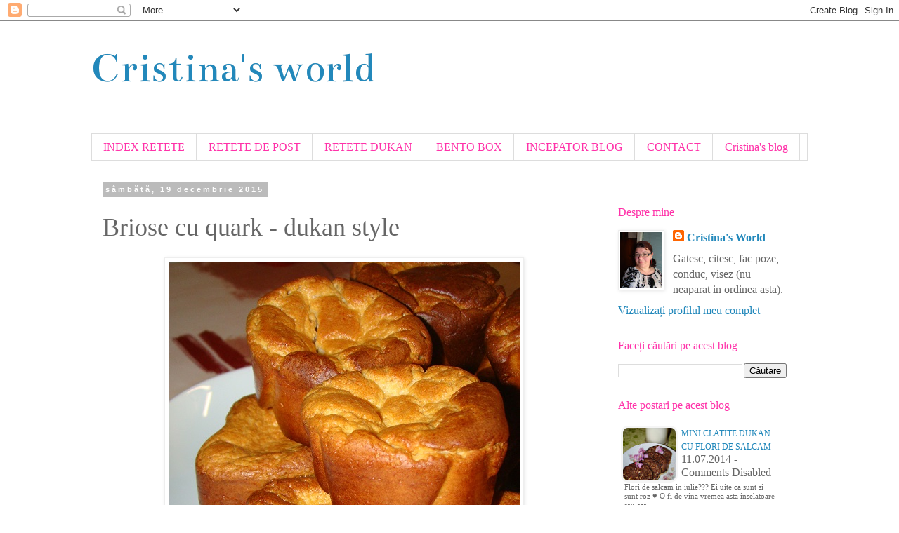

--- FILE ---
content_type: text/html; charset=UTF-8
request_url: https://cristina-cristinasworld.blogspot.com/2015/12/briose-cu-quark-dukan-style.html
body_size: 26588
content:
<!DOCTYPE html>
<html class='v2' dir='ltr' lang='ro' xmlns='http://www.w3.org/1999/xhtml' xmlns:b='http://www.google.com/2005/gml/b' xmlns:data='http://www.google.com/2005/gml/data' xmlns:expr='http://www.google.com/2005/gml/expr'>
<head>
<link href='https://www.blogger.com/static/v1/widgets/335934321-css_bundle_v2.css' rel='stylesheet' type='text/css'/>
<!-- Global site tag (gtag.js) - Google Analytics -->
<script async='async' src='https://www.googletagmanager.com/gtag/js?id=UA-19255020-1'></script>
<script>
  window.dataLayer = window.dataLayer || [];
  function gtag(){dataLayer.push(arguments);}
  gtag('js', new Date());

  gtag('config', 'UA-19255020-1');
</script>
<meta content='width=1100' name='viewport'/>
<meta content='text/html; charset=UTF-8' http-equiv='Content-Type'/>
<meta content='blogger' name='generator'/>
<link href='https://cristina-cristinasworld.blogspot.com/favicon.ico' rel='icon' type='image/x-icon'/>
<link href='https://cristina-cristinasworld.blogspot.com/2015/12/briose-cu-quark-dukan-style.html' rel='canonical'/>
<link rel="alternate" type="application/atom+xml" title="Cristina&#39;s world - Atom" href="https://cristina-cristinasworld.blogspot.com/feeds/posts/default" />
<link rel="alternate" type="application/rss+xml" title="Cristina&#39;s world - RSS" href="https://cristina-cristinasworld.blogspot.com/feeds/posts/default?alt=rss" />
<link rel="service.post" type="application/atom+xml" title="Cristina&#39;s world - Atom" href="https://www.blogger.com/feeds/1845516322543181710/posts/default" />

<link rel="alternate" type="application/atom+xml" title="Cristina&#39;s world - Atom" href="https://cristina-cristinasworld.blogspot.com/feeds/7966985080881464825/comments/default" />
<!--Can't find substitution for tag [blog.ieCssRetrofitLinks]-->
<link href='https://blogger.googleusercontent.com/img/b/R29vZ2xl/AVvXsEgPALboOMUUWM1XJwtU33KYri7dCL3xLY93SF_prlN-yNwVgh7g6M7DuWZ4y-n824VWiEscRkdMxKSjck-q6z4PP3uXGhiIxJDCCu-te-_wRYjeQl9wmTlFpB1UGEzgrF5IaoKN_xH2hs4/s1600/briose-cu-quark-dukan-style1.JPG' rel='image_src'/>
<meta content='https://cristina-cristinasworld.blogspot.com/2015/12/briose-cu-quark-dukan-style.html' property='og:url'/>
<meta content='Briose cu quark - dukan style' property='og:title'/>
<meta content='   Era musai sa va zic de briosele astea pentru ca au iesit super-bune ♥♥♥  Totul a pornit de la o cutie de quark cumparata la reducere. Tre...' property='og:description'/>
<meta content='https://blogger.googleusercontent.com/img/b/R29vZ2xl/AVvXsEgPALboOMUUWM1XJwtU33KYri7dCL3xLY93SF_prlN-yNwVgh7g6M7DuWZ4y-n824VWiEscRkdMxKSjck-q6z4PP3uXGhiIxJDCCu-te-_wRYjeQl9wmTlFpB1UGEzgrF5IaoKN_xH2hs4/w1200-h630-p-k-no-nu/briose-cu-quark-dukan-style1.JPG' property='og:image'/>
<title>Cristina's world: Briose cu quark - dukan style</title>
<style type='text/css'>@font-face{font-family:'Bentham';font-style:normal;font-weight:400;font-display:swap;src:url(//fonts.gstatic.com/s/bentham/v20/VdGeAZQPEpYfmHglGWUxCbSJ7y9Y2g.woff2)format('woff2');unicode-range:U+0100-02BA,U+02BD-02C5,U+02C7-02CC,U+02CE-02D7,U+02DD-02FF,U+0304,U+0308,U+0329,U+1D00-1DBF,U+1E00-1E9F,U+1EF2-1EFF,U+2020,U+20A0-20AB,U+20AD-20C0,U+2113,U+2C60-2C7F,U+A720-A7FF;}@font-face{font-family:'Bentham';font-style:normal;font-weight:400;font-display:swap;src:url(//fonts.gstatic.com/s/bentham/v20/VdGeAZQPEpYfmHglGWsxCbSJ7y8.woff2)format('woff2');unicode-range:U+0000-00FF,U+0131,U+0152-0153,U+02BB-02BC,U+02C6,U+02DA,U+02DC,U+0304,U+0308,U+0329,U+2000-206F,U+20AC,U+2122,U+2191,U+2193,U+2212,U+2215,U+FEFF,U+FFFD;}</style>
<style id='page-skin-1' type='text/css'><!--
/*
-----------------------------------------------
Blogger Template Style
Name:     Simple
Designer: Blogger
URL:      www.blogger.com
----------------------------------------------- */
/* Variable definitions
====================
<Variable name="keycolor" description="Main Color" type="color" default="#66bbdd"/>
<Group description="Page Text" selector="body">
<Variable name="body.font" description="Font" type="font"
default="normal normal 12px Arial, Tahoma, Helvetica, FreeSans, sans-serif"/>
<Variable name="body.text.color" description="Text Color" type="color" default="#222222"/>
</Group>
<Group description="Backgrounds" selector=".body-fauxcolumns-outer">
<Variable name="body.background.color" description="Outer Background" type="color" default="#66bbdd"/>
<Variable name="content.background.color" description="Main Background" type="color" default="#ffffff"/>
<Variable name="header.background.color" description="Header Background" type="color" default="transparent"/>
</Group>
<Group description="Links" selector=".main-outer">
<Variable name="link.color" description="Link Color" type="color" default="#2288bb"/>
<Variable name="link.visited.color" description="Visited Color" type="color" default="#888888"/>
<Variable name="link.hover.color" description="Hover Color" type="color" default="#33aaff"/>
</Group>
<Group description="Blog Title" selector=".header h1">
<Variable name="header.font" description="Font" type="font"
default="normal normal 60px Arial, Tahoma, Helvetica, FreeSans, sans-serif"/>
<Variable name="header.text.color" description="Title Color" type="color" default="#3399bb" />
</Group>
<Group description="Blog Description" selector=".header .description">
<Variable name="description.text.color" description="Description Color" type="color"
default="#777777" />
</Group>
<Group description="Tabs Text" selector=".tabs-inner .widget li a">
<Variable name="tabs.font" description="Font" type="font"
default="normal normal 14px Arial, Tahoma, Helvetica, FreeSans, sans-serif"/>
<Variable name="tabs.text.color" description="Text Color" type="color" default="#999999"/>
<Variable name="tabs.selected.text.color" description="Selected Color" type="color" default="#000000"/>
</Group>
<Group description="Tabs Background" selector=".tabs-outer .PageList">
<Variable name="tabs.background.color" description="Background Color" type="color" default="#f5f5f5"/>
<Variable name="tabs.selected.background.color" description="Selected Color" type="color" default="#eeeeee"/>
</Group>
<Group description="Post Title" selector="h3.post-title, .comments h4">
<Variable name="post.title.font" description="Font" type="font"
default="normal normal 22px Arial, Tahoma, Helvetica, FreeSans, sans-serif"/>
</Group>
<Group description="Date Header" selector=".date-header">
<Variable name="date.header.color" description="Text Color" type="color"
default="#666666"/>
<Variable name="date.header.background.color" description="Background Color" type="color"
default="transparent"/>
<Variable name="date.header.font" description="Text Font" type="font"
default="normal bold 11px Arial, Tahoma, Helvetica, FreeSans, sans-serif"/>
<Variable name="date.header.padding" description="Date Header Padding" type="string" default="inherit"/>
<Variable name="date.header.letterspacing" description="Date Header Letter Spacing" type="string" default="inherit"/>
<Variable name="date.header.margin" description="Date Header Margin" type="string" default="inherit"/>
</Group>
<Group description="Post Footer" selector=".post-footer">
<Variable name="post.footer.text.color" description="Text Color" type="color" default="#666666"/>
<Variable name="post.footer.background.color" description="Background Color" type="color"
default="#f9f9f9"/>
<Variable name="post.footer.border.color" description="Shadow Color" type="color" default="#eeeeee"/>
</Group>
<Group description="Gadgets" selector="h2">
<Variable name="widget.title.font" description="Title Font" type="font"
default="normal bold 11px Arial, Tahoma, Helvetica, FreeSans, sans-serif"/>
<Variable name="widget.title.text.color" description="Title Color" type="color" default="#000000"/>
<Variable name="widget.alternate.text.color" description="Alternate Color" type="color" default="#999999"/>
</Group>
<Group description="Images" selector=".main-inner">
<Variable name="image.background.color" description="Background Color" type="color" default="#ffffff"/>
<Variable name="image.border.color" description="Border Color" type="color" default="#eeeeee"/>
<Variable name="image.text.color" description="Caption Text Color" type="color" default="#666666"/>
</Group>
<Group description="Accents" selector=".content-inner">
<Variable name="body.rule.color" description="Separator Line Color" type="color" default="#eeeeee"/>
<Variable name="tabs.border.color" description="Tabs Border Color" type="color" default="transparent"/>
</Group>
<Variable name="body.background" description="Body Background" type="background"
color="#ffffff" default="$(color) none repeat scroll top left"/>
<Variable name="body.background.override" description="Body Background Override" type="string" default=""/>
<Variable name="body.background.gradient.cap" description="Body Gradient Cap" type="url"
default="url(https://resources.blogblog.com/blogblog/data/1kt/simple/gradients_light.png)"/>
<Variable name="body.background.gradient.tile" description="Body Gradient Tile" type="url"
default="url(https://resources.blogblog.com/blogblog/data/1kt/simple/body_gradient_tile_light.png)"/>
<Variable name="content.background.color.selector" description="Content Background Color Selector" type="string" default=".content-inner"/>
<Variable name="content.padding" description="Content Padding" type="length" default="10px" min="0" max="100px"/>
<Variable name="content.padding.horizontal" description="Content Horizontal Padding" type="length" default="10px" min="0" max="100px"/>
<Variable name="content.shadow.spread" description="Content Shadow Spread" type="length" default="40px" min="0" max="100px"/>
<Variable name="content.shadow.spread.webkit" description="Content Shadow Spread (WebKit)" type="length" default="5px" min="0" max="100px"/>
<Variable name="content.shadow.spread.ie" description="Content Shadow Spread (IE)" type="length" default="10px" min="0" max="100px"/>
<Variable name="main.border.width" description="Main Border Width" type="length" default="0" min="0" max="10px"/>
<Variable name="header.background.gradient" description="Header Gradient" type="url" default="none"/>
<Variable name="header.shadow.offset.left" description="Header Shadow Offset Left" type="length" default="-1px" min="-50px" max="50px"/>
<Variable name="header.shadow.offset.top" description="Header Shadow Offset Top" type="length" default="-1px" min="-50px" max="50px"/>
<Variable name="header.shadow.spread" description="Header Shadow Spread" type="length" default="1px" min="0" max="100px"/>
<Variable name="header.padding" description="Header Padding" type="length" default="30px" min="0" max="100px"/>
<Variable name="header.border.size" description="Header Border Size" type="length" default="1px" min="0" max="10px"/>
<Variable name="header.bottom.border.size" description="Header Bottom Border Size" type="length" default="1px" min="0" max="10px"/>
<Variable name="header.border.horizontalsize" description="Header Horizontal Border Size" type="length" default="0" min="0" max="10px"/>
<Variable name="description.text.size" description="Description Text Size" type="string" default="140%"/>
<Variable name="tabs.margin.top" description="Tabs Margin Top" type="length" default="0" min="0" max="100px"/>
<Variable name="tabs.margin.side" description="Tabs Side Margin" type="length" default="30px" min="0" max="100px"/>
<Variable name="tabs.background.gradient" description="Tabs Background Gradient" type="url"
default="url(https://resources.blogblog.com/blogblog/data/1kt/simple/gradients_light.png)"/>
<Variable name="tabs.border.width" description="Tabs Border Width" type="length" default="1px" min="0" max="10px"/>
<Variable name="tabs.bevel.border.width" description="Tabs Bevel Border Width" type="length" default="1px" min="0" max="10px"/>
<Variable name="post.margin.bottom" description="Post Bottom Margin" type="length" default="25px" min="0" max="100px"/>
<Variable name="image.border.small.size" description="Image Border Small Size" type="length" default="2px" min="0" max="10px"/>
<Variable name="image.border.large.size" description="Image Border Large Size" type="length" default="5px" min="0" max="10px"/>
<Variable name="page.width.selector" description="Page Width Selector" type="string" default=".region-inner"/>
<Variable name="page.width" description="Page Width" type="string" default="auto"/>
<Variable name="main.section.margin" description="Main Section Margin" type="length" default="15px" min="0" max="100px"/>
<Variable name="main.padding" description="Main Padding" type="length" default="15px" min="0" max="100px"/>
<Variable name="main.padding.top" description="Main Padding Top" type="length" default="30px" min="0" max="100px"/>
<Variable name="main.padding.bottom" description="Main Padding Bottom" type="length" default="30px" min="0" max="100px"/>
<Variable name="paging.background"
color="#ffffff"
description="Background of blog paging area" type="background"
default="transparent none no-repeat scroll top center"/>
<Variable name="footer.bevel" description="Bevel border length of footer" type="length" default="0" min="0" max="10px"/>
<Variable name="mobile.background.overlay" description="Mobile Background Overlay" type="string"
default="transparent none repeat scroll top left"/>
<Variable name="mobile.background.size" description="Mobile Background Size" type="string" default="auto"/>
<Variable name="mobile.button.color" description="Mobile Button Color" type="color" default="#ffffff" />
<Variable name="startSide" description="Side where text starts in blog language" type="automatic" default="left"/>
<Variable name="endSide" description="Side where text ends in blog language" type="automatic" default="right"/>
*/
/* Content
----------------------------------------------- */
body {
font: normal normal 16px 'Times New Roman', Times, FreeSerif, serif;
color: #666666;
background: #ffffff none repeat scroll top left;
padding: 0 0 0 0;
}
html body .region-inner {
min-width: 0;
max-width: 100%;
width: auto;
}
h2 {
font-size: 22px;
}
a:link {
text-decoration:none;
color: #2288bb;
}
a:visited {
text-decoration:none;
color: #ff32a9;
}
a:hover {
text-decoration:underline;
color: #21bb55;
}
.body-fauxcolumn-outer .fauxcolumn-inner {
background: transparent none repeat scroll top left;
_background-image: none;
}
.body-fauxcolumn-outer .cap-top {
position: absolute;
z-index: 1;
height: 400px;
width: 100%;
}
.body-fauxcolumn-outer .cap-top .cap-left {
width: 100%;
background: transparent none repeat-x scroll top left;
_background-image: none;
}
.content-outer {
-moz-box-shadow: 0 0 0 rgba(0, 0, 0, .15);
-webkit-box-shadow: 0 0 0 rgba(0, 0, 0, .15);
-goog-ms-box-shadow: 0 0 0 #333333;
box-shadow: 0 0 0 rgba(0, 0, 0, .15);
margin-bottom: 1px;
}
.content-inner {
padding: 10px 40px;
}
.content-inner {
background-color: #ffffff;
}
/* Header
----------------------------------------------- */
.header-outer {
background: transparent none repeat-x scroll 0 -400px;
_background-image: none;
}
.Header h1 {
font: normal normal 60px Bentham;
color: #2288bb;
text-shadow: 0 0 0 rgba(0, 0, 0, .2);
}
.Header h1 a {
color: #2288bb;
}
.Header .description {
font-size: 18px;
color: #000000;
}
.header-inner .Header .titlewrapper {
padding: 22px 0;
}
.header-inner .Header .descriptionwrapper {
padding: 0 0;
}
/* Tabs
----------------------------------------------- */
.tabs-inner .section:first-child {
border-top: 0 solid #dddddd;
}
.tabs-inner .section:first-child ul {
margin-top: -1px;
border-top: 1px solid #dddddd;
border-left: 1px solid #dddddd;
border-right: 1px solid #dddddd;
}
.tabs-inner .widget ul {
background: transparent none repeat-x scroll 0 -800px;
_background-image: none;
border-bottom: 1px solid #dddddd;
margin-top: 0;
margin-left: -30px;
margin-right: -30px;
}
.tabs-inner .widget li a {
display: inline-block;
padding: .6em 1em;
font: normal normal 16px 'Times New Roman', Times, FreeSerif, serif;
color: #ff32a9;
border-left: 1px solid #ffffff;
border-right: 1px solid #dddddd;
}
.tabs-inner .widget li:first-child a {
border-left: none;
}
.tabs-inner .widget li.selected a, .tabs-inner .widget li a:hover {
color: #000000;
background-color: #eeeeee;
text-decoration: none;
}
/* Columns
----------------------------------------------- */
.main-outer {
border-top: 0 solid transparent;
}
.fauxcolumn-left-outer .fauxcolumn-inner {
border-right: 1px solid transparent;
}
.fauxcolumn-right-outer .fauxcolumn-inner {
border-left: 1px solid transparent;
}
/* Headings
----------------------------------------------- */
div.widget > h2,
div.widget h2.title {
margin: 0 0 1em 0;
font: normal normal 16px 'Times New Roman', Times, FreeSerif, serif;
color: #ff32a9;
}
/* Widgets
----------------------------------------------- */
.widget .zippy {
color: #999999;
text-shadow: 2px 2px 1px rgba(0, 0, 0, .1);
}
.widget .popular-posts ul {
list-style: none;
}
/* Posts
----------------------------------------------- */
h2.date-header {
font: normal bold 11px Arial, Tahoma, Helvetica, FreeSans, sans-serif;
}
.date-header span {
background-color: #bbbbbb;
color: #ffffff;
padding: 0.4em;
letter-spacing: 3px;
margin: inherit;
}
.main-inner {
padding-top: 35px;
padding-bottom: 65px;
}
.main-inner .column-center-inner {
padding: 0 0;
}
.main-inner .column-center-inner .section {
margin: 0 1em;
}
.post {
margin: 0 0 45px 0;
}
h3.post-title, .comments h4 {
font: normal normal 36px 'Times New Roman', Times, FreeSerif, serif;
margin: .75em 0 0;
}
.post-body {
font-size: 110%;
line-height: 1.4;
position: relative;
}
.post-body img, .post-body .tr-caption-container, .Profile img, .Image img,
.BlogList .item-thumbnail img {
padding: 2px;
background: #ffffff;
border: 1px solid #eeeeee;
-moz-box-shadow: 1px 1px 5px rgba(0, 0, 0, .1);
-webkit-box-shadow: 1px 1px 5px rgba(0, 0, 0, .1);
box-shadow: 1px 1px 5px rgba(0, 0, 0, .1);
}
.post-body img, .post-body .tr-caption-container {
padding: 5px;
}
.post-body .tr-caption-container {
color: #666666;
}
.post-body .tr-caption-container img {
padding: 0;
background: transparent;
border: none;
-moz-box-shadow: 0 0 0 rgba(0, 0, 0, .1);
-webkit-box-shadow: 0 0 0 rgba(0, 0, 0, .1);
box-shadow: 0 0 0 rgba(0, 0, 0, .1);
}
.post-header {
margin: 0 0 1.5em;
line-height: 1.6;
font-size: 90%;
}
.post-footer {
margin: 20px -2px 0;
padding: 5px 10px;
color: #666666;
background-color: #eeeeee;
border-bottom: 1px solid #eeeeee;
line-height: 1.6;
font-size: 90%;
}
#comments .comment-author {
padding-top: 1.5em;
border-top: 1px solid transparent;
background-position: 0 1.5em;
}
#comments .comment-author:first-child {
padding-top: 0;
border-top: none;
}
.avatar-image-container {
margin: .2em 0 0;
}
#comments .avatar-image-container img {
border: 1px solid #eeeeee;
}
/* Comments
----------------------------------------------- */
.comments .comments-content .icon.blog-author {
background-repeat: no-repeat;
background-image: url([data-uri]);
}
.comments .comments-content .loadmore a {
border-top: 1px solid #999999;
border-bottom: 1px solid #999999;
}
.comments .comment-thread.inline-thread {
background-color: #eeeeee;
}
.comments .continue {
border-top: 2px solid #999999;
}
/* Accents
---------------------------------------------- */
.section-columns td.columns-cell {
border-left: 1px solid transparent;
}
.blog-pager {
background: transparent url(https://resources.blogblog.com/blogblog/data/1kt/simple/paging_dot.png) repeat-x scroll top center;
}
.blog-pager-older-link, .home-link,
.blog-pager-newer-link {
background-color: #ffffff;
padding: 5px;
}
.footer-outer {
border-top: 1px dashed #bbbbbb;
}
/* Mobile
----------------------------------------------- */
body.mobile  {
background-size: auto;
}
.mobile .body-fauxcolumn-outer {
background: transparent none repeat scroll top left;
}
.mobile .body-fauxcolumn-outer .cap-top {
background-size: 100% auto;
}
.mobile .content-outer {
-webkit-box-shadow: 0 0 3px rgba(0, 0, 0, .15);
box-shadow: 0 0 3px rgba(0, 0, 0, .15);
}
.mobile .tabs-inner .widget ul {
margin-left: 0;
margin-right: 0;
}
.mobile .post {
margin: 0;
}
.mobile .main-inner .column-center-inner .section {
margin: 0;
}
.mobile .date-header span {
padding: 0.1em 10px;
margin: 0 -10px;
}
.mobile h3.post-title {
margin: 0;
}
.mobile .blog-pager {
background: transparent none no-repeat scroll top center;
}
.mobile .footer-outer {
border-top: none;
}
.mobile .main-inner, .mobile .footer-inner {
background-color: #ffffff;
}
.mobile-index-contents {
color: #666666;
}
.mobile-link-button {
background-color: #2288bb;
}
.mobile-link-button a:link, .mobile-link-button a:visited {
color: #ffffff;
}
.mobile .tabs-inner .section:first-child {
border-top: none;
}
.mobile .tabs-inner .PageList .widget-content {
background-color: #eeeeee;
color: #000000;
border-top: 1px solid #dddddd;
border-bottom: 1px solid #dddddd;
}
.mobile .tabs-inner .PageList .widget-content .pagelist-arrow {
border-left: 1px solid #dddddd;
}

--></style>
<style id='template-skin-1' type='text/css'><!--
body {
min-width: 1100px;
}
.content-outer, .content-fauxcolumn-outer, .region-inner {
min-width: 1100px;
max-width: 1100px;
_width: 1100px;
}
.main-inner .columns {
padding-left: 0px;
padding-right: 300px;
}
.main-inner .fauxcolumn-center-outer {
left: 0px;
right: 300px;
/* IE6 does not respect left and right together */
_width: expression(this.parentNode.offsetWidth -
parseInt("0px") -
parseInt("300px") + 'px');
}
.main-inner .fauxcolumn-left-outer {
width: 0px;
}
.main-inner .fauxcolumn-right-outer {
width: 300px;
}
.main-inner .column-left-outer {
width: 0px;
right: 100%;
margin-left: -0px;
}
.main-inner .column-right-outer {
width: 300px;
margin-right: -300px;
}
#layout {
min-width: 0;
}
#layout .content-outer {
min-width: 0;
width: 800px;
}
#layout .region-inner {
min-width: 0;
width: auto;
}
body#layout div.add_widget {
padding: 8px;
}
body#layout div.add_widget a {
margin-left: 32px;
}
--></style>
<link href='https://www.blogger.com/dyn-css/authorization.css?targetBlogID=1845516322543181710&amp;zx=44b745ce-8f0b-4689-9429-efe2929d331e' media='none' onload='if(media!=&#39;all&#39;)media=&#39;all&#39;' rel='stylesheet'/><noscript><link href='https://www.blogger.com/dyn-css/authorization.css?targetBlogID=1845516322543181710&amp;zx=44b745ce-8f0b-4689-9429-efe2929d331e' rel='stylesheet'/></noscript>
<meta name='google-adsense-platform-account' content='ca-host-pub-1556223355139109'/>
<meta name='google-adsense-platform-domain' content='blogspot.com'/>

</head>
<body class='loading'>
<div class='navbar section' id='navbar' name='Navbar'><div class='widget Navbar' data-version='1' id='Navbar1'><script type="text/javascript">
    function setAttributeOnload(object, attribute, val) {
      if(window.addEventListener) {
        window.addEventListener('load',
          function(){ object[attribute] = val; }, false);
      } else {
        window.attachEvent('onload', function(){ object[attribute] = val; });
      }
    }
  </script>
<div id="navbar-iframe-container"></div>
<script type="text/javascript" src="https://apis.google.com/js/platform.js"></script>
<script type="text/javascript">
      gapi.load("gapi.iframes:gapi.iframes.style.bubble", function() {
        if (gapi.iframes && gapi.iframes.getContext) {
          gapi.iframes.getContext().openChild({
              url: 'https://www.blogger.com/navbar/1845516322543181710?po\x3d7966985080881464825\x26origin\x3dhttps://cristina-cristinasworld.blogspot.com',
              where: document.getElementById("navbar-iframe-container"),
              id: "navbar-iframe"
          });
        }
      });
    </script><script type="text/javascript">
(function() {
var script = document.createElement('script');
script.type = 'text/javascript';
script.src = '//pagead2.googlesyndication.com/pagead/js/google_top_exp.js';
var head = document.getElementsByTagName('head')[0];
if (head) {
head.appendChild(script);
}})();
</script>
</div></div>
<div class='body-fauxcolumns'>
<div class='fauxcolumn-outer body-fauxcolumn-outer'>
<div class='cap-top'>
<div class='cap-left'></div>
<div class='cap-right'></div>
</div>
<div class='fauxborder-left'>
<div class='fauxborder-right'></div>
<div class='fauxcolumn-inner'>
</div>
</div>
<div class='cap-bottom'>
<div class='cap-left'></div>
<div class='cap-right'></div>
</div>
</div>
</div>
<div class='content'>
<div class='content-fauxcolumns'>
<div class='fauxcolumn-outer content-fauxcolumn-outer'>
<div class='cap-top'>
<div class='cap-left'></div>
<div class='cap-right'></div>
</div>
<div class='fauxborder-left'>
<div class='fauxborder-right'></div>
<div class='fauxcolumn-inner'>
</div>
</div>
<div class='cap-bottom'>
<div class='cap-left'></div>
<div class='cap-right'></div>
</div>
</div>
</div>
<div class='content-outer'>
<div class='content-cap-top cap-top'>
<div class='cap-left'></div>
<div class='cap-right'></div>
</div>
<div class='fauxborder-left content-fauxborder-left'>
<div class='fauxborder-right content-fauxborder-right'></div>
<div class='content-inner'>
<header>
<div class='header-outer'>
<div class='header-cap-top cap-top'>
<div class='cap-left'></div>
<div class='cap-right'></div>
</div>
<div class='fauxborder-left header-fauxborder-left'>
<div class='fauxborder-right header-fauxborder-right'></div>
<div class='region-inner header-inner'>
<div class='header section' id='header' name='Antet'><div class='widget Header' data-version='1' id='Header1'>
<div id='header-inner'>
<div class='titlewrapper'>
<h1 class='title'>
<a href='https://cristina-cristinasworld.blogspot.com/'>
Cristina's world
</a>
</h1>
</div>
<div class='descriptionwrapper'>
<p class='description'><span>
</span></p>
</div>
</div>
</div></div>
</div>
</div>
<div class='header-cap-bottom cap-bottom'>
<div class='cap-left'></div>
<div class='cap-right'></div>
</div>
</div>
</header>
<div class='tabs-outer'>
<div class='tabs-cap-top cap-top'>
<div class='cap-left'></div>
<div class='cap-right'></div>
</div>
<div class='fauxborder-left tabs-fauxborder-left'>
<div class='fauxborder-right tabs-fauxborder-right'></div>
<div class='region-inner tabs-inner'>
<div class='tabs section' id='crosscol' name='Coloana transversală'><div class='widget PageList' data-version='1' id='PageList1'>
<div class='widget-content'>
<ul>
<li>
<a href='https://cristina-cristinasworld.blogspot.com/p/index-retete.html'>INDEX RETETE</a>
</li>
<li>
<a href='https://cristina-cristinasworld.blogspot.com/p/retete-de-post.html'>RETETE DE POST</a>
</li>
<li>
<a href='https://cristina-cristinasworld.blogspot.com/p/retete-dukan.html'>RETETE DUKAN</a>
</li>
<li>
<a href='https://cristina-cristinasworld.blogspot.com/p/bento-box-ide.html'>BENTO BOX</a>
</li>
<li>
<a href='https://cristina-cristinasworld.blogspot.com/p/incepator-blog.html'>INCEPATOR BLOG</a>
</li>
<li>
<a href='https://cristina-cristinasworld.blogspot.com/p/contact.html'>CONTACT</a>
</li>
<li>
<a href='http://modificare.blogspot.ro/'>Cristina's blog</a>
</li>
</ul>
<div class='clear'></div>
</div>
</div></div>
<div class='tabs no-items section' id='crosscol-overflow' name='Cross-Column 2'></div>
</div>
</div>
<div class='tabs-cap-bottom cap-bottom'>
<div class='cap-left'></div>
<div class='cap-right'></div>
</div>
</div>
<div class='main-outer'>
<div class='main-cap-top cap-top'>
<div class='cap-left'></div>
<div class='cap-right'></div>
</div>
<div class='fauxborder-left main-fauxborder-left'>
<div class='fauxborder-right main-fauxborder-right'></div>
<div class='region-inner main-inner'>
<div class='columns fauxcolumns'>
<div class='fauxcolumn-outer fauxcolumn-center-outer'>
<div class='cap-top'>
<div class='cap-left'></div>
<div class='cap-right'></div>
</div>
<div class='fauxborder-left'>
<div class='fauxborder-right'></div>
<div class='fauxcolumn-inner'>
</div>
</div>
<div class='cap-bottom'>
<div class='cap-left'></div>
<div class='cap-right'></div>
</div>
</div>
<div class='fauxcolumn-outer fauxcolumn-left-outer'>
<div class='cap-top'>
<div class='cap-left'></div>
<div class='cap-right'></div>
</div>
<div class='fauxborder-left'>
<div class='fauxborder-right'></div>
<div class='fauxcolumn-inner'>
</div>
</div>
<div class='cap-bottom'>
<div class='cap-left'></div>
<div class='cap-right'></div>
</div>
</div>
<div class='fauxcolumn-outer fauxcolumn-right-outer'>
<div class='cap-top'>
<div class='cap-left'></div>
<div class='cap-right'></div>
</div>
<div class='fauxborder-left'>
<div class='fauxborder-right'></div>
<div class='fauxcolumn-inner'>
</div>
</div>
<div class='cap-bottom'>
<div class='cap-left'></div>
<div class='cap-right'></div>
</div>
</div>
<!-- corrects IE6 width calculation -->
<div class='columns-inner'>
<div class='column-center-outer'>
<div class='column-center-inner'>
<div class='main section' id='main' name='Număr de telefon principal'><div class='widget Blog' data-version='1' id='Blog1'>
<div class='blog-posts hfeed'>

          <div class="date-outer">
        
<h2 class='date-header'><span>sâmbătă, 19 decembrie 2015</span></h2>

          <div class="date-posts">
        
<div class='post-outer'>
<div class='post hentry uncustomized-post-template' itemprop='blogPost' itemscope='itemscope' itemtype='http://schema.org/BlogPosting'>
<meta content='https://blogger.googleusercontent.com/img/b/R29vZ2xl/AVvXsEgPALboOMUUWM1XJwtU33KYri7dCL3xLY93SF_prlN-yNwVgh7g6M7DuWZ4y-n824VWiEscRkdMxKSjck-q6z4PP3uXGhiIxJDCCu-te-_wRYjeQl9wmTlFpB1UGEzgrF5IaoKN_xH2hs4/s1600/briose-cu-quark-dukan-style1.JPG' itemprop='image_url'/>
<meta content='1845516322543181710' itemprop='blogId'/>
<meta content='7966985080881464825' itemprop='postId'/>
<a name='7966985080881464825'></a>
<h3 class='post-title entry-title' itemprop='name'>
Briose cu quark - dukan style
</h3>
<div class='post-header'>
<div class='post-header-line-1'></div>
</div>
<div class='post-body entry-content' id='post-body-7966985080881464825' itemprop='description articleBody'>
<div class="separator" style="clear: both; text-align: center;">
<a href="https://blogger.googleusercontent.com/img/b/R29vZ2xl/AVvXsEgPALboOMUUWM1XJwtU33KYri7dCL3xLY93SF_prlN-yNwVgh7g6M7DuWZ4y-n824VWiEscRkdMxKSjck-q6z4PP3uXGhiIxJDCCu-te-_wRYjeQl9wmTlFpB1UGEzgrF5IaoKN_xH2hs4/s1600/briose-cu-quark-dukan-style1.JPG" imageanchor="1" style="margin-left: 1em; margin-right: 1em;"><img border="0" src="https://blogger.googleusercontent.com/img/b/R29vZ2xl/AVvXsEgPALboOMUUWM1XJwtU33KYri7dCL3xLY93SF_prlN-yNwVgh7g6M7DuWZ4y-n824VWiEscRkdMxKSjck-q6z4PP3uXGhiIxJDCCu-te-_wRYjeQl9wmTlFpB1UGEzgrF5IaoKN_xH2hs4/s1600/briose-cu-quark-dukan-style1.JPG" /></a></div>
<br />
Era musai sa va zic de briosele astea pentru ca au iesit super-bune &#9829;&#9829;&#9829;<br />
Totul a pornit de la o cutie de quark cumparata la reducere. Trebuia consumat repejor, asa ca am adunat pe langa quark alte cateva ingrediente si m-am apucat de treaba. La final am fost uimita si incantata de rezultatul fain si bun &#9829;&#9829;&#9829;<br />
<a name="more"></a><br />
Reteta de fata este conforma cu dieta Dukan - zile PP, incepand cu faza de croaziera.<br />
<br />
Ingrediente:<br />
- 500g quark sau <a href="http://cristina-cristinasworld.blogspot.ro/2013/06/branzica-cremoasa-din-iaurt-queso-de.html" target="_blank">crema de iaurt</a><br />
- 4 oua<br />
- 4 linguri tarate ovaz<br />
- 1 lingura <a href="http://adiograsime.ro/magazin/faina-amestec-faina/gluten-detalii.html" target="_blank">gluten</a><br />
- 2 linguri faina de soia<br />
- 9 linguri <a href="http://adiograsime.ro/magazin/lichior-sirop-praf-de-bautura/lapte-praf-t-por-degresat-detalii.html" target="_blank">lapte praf 0.1% grasime</a><br />
- 5 linguri scuturate <a href="http://adiograsime.ro/magazin/inlocuitor-de-zahar/slim-sugar-slimsugar-eritritol-stevie-detalii.html" target="_blank">slim sugar</a><br />
- 1 lingurita <a href="http://adiograsime.ro/magazin/produse-dieta-dukan/esente-arome/esenta-unt-detalii.html" target="_blank">esenta de unt</a><br />
- 1 lingurita <a href="http://adiograsime.ro/magazin/produse-dieta-dukan/esente-arome/esenta-fistic-detalii.html" target="_blank">esenta de fistic</a><br />
- 1 lingurita praf de copt<br />
<br />
<div class="separator" style="clear: both; text-align: center;">
<a href="https://blogger.googleusercontent.com/img/b/R29vZ2xl/AVvXsEjxu2PqiZJDl57xt854SHBIjtoikxUkFSr9au5sQr-EChbfXZXTkXITNt5xz1y6Yi6MxPK7fLDd2Zy4-QNErmzqNwk3LRsmK6f0ftvqw-spn2luFgR2CDbZx2iKiNNZdgfvYko_eCVwthI/s1600/briose-cu-quark-dukan-style2.JPG" imageanchor="1" style="margin-left: 1em; margin-right: 1em;"><img border="0" src="https://blogger.googleusercontent.com/img/b/R29vZ2xl/AVvXsEjxu2PqiZJDl57xt854SHBIjtoikxUkFSr9au5sQr-EChbfXZXTkXITNt5xz1y6Yi6MxPK7fLDd2Zy4-QNErmzqNwk3LRsmK6f0ftvqw-spn2luFgR2CDbZx2iKiNNZdgfvYko_eCVwthI/s1600/briose-cu-quark-dukan-style2.JPG" /></a></div>
<br />
Albusurile le-am batut spuma tare.<br />
Intr-un alt castron am mixat galbenusurile cu quarkul, taratele de ovaz, glutenul, faina de soia, laptele praf, indulcitorul, praful de copt si esentele.<br />
<br />
<div class="separator" style="clear: both; text-align: center;">
<a href="https://blogger.googleusercontent.com/img/b/R29vZ2xl/AVvXsEgeqLYb13YbdNiipjoqfM6pmBEmdOH3Hk1oZJnWsIbQPy19r8kMRmZilKWou3-q0A4DL-_NElr8Hcf7Za2S-CFW4wY8T-kS_RSrxgigAK20-4YvcB-F2yOiTxk3CRSj1-uAlp4BvzaH4Xg/s1600/briose-cu-quark-dukan-style3.JPG" imageanchor="1" style="margin-left: 1em; margin-right: 1em;"><img border="0" src="https://blogger.googleusercontent.com/img/b/R29vZ2xl/AVvXsEgeqLYb13YbdNiipjoqfM6pmBEmdOH3Hk1oZJnWsIbQPy19r8kMRmZilKWou3-q0A4DL-_NElr8Hcf7Za2S-CFW4wY8T-kS_RSrxgigAK20-4YvcB-F2yOiTxk3CRSj1-uAlp4BvzaH4Xg/s1600/briose-cu-quark-dukan-style3.JPG" /></a></div>
<br />
Cu ajutorul unui tel si cu miscari usoare si ample am amestecat spuma de albusuri in cealalta compozitie.<br />
<br />
<div class="separator" style="clear: both; text-align: center;">
<a href="https://blogger.googleusercontent.com/img/b/R29vZ2xl/AVvXsEjsHXUZXrm4XD1_wjpIchfgiupBawHvya0DlqjrzbxOlxOBK1R_wvi9MieRl9BxuihyphenhyphenrmxctQ5Fc1Pw7t4AayGH-uKohq_uFFA8DYg2xC9vLI3c6niwrvsbGtrVmjvWU8RR9Dlrv6FLDBs/s1600/briose-cu-quark-dukan-style4.JPG" imageanchor="1" style="margin-left: 1em; margin-right: 1em;"><img border="0" src="https://blogger.googleusercontent.com/img/b/R29vZ2xl/AVvXsEjsHXUZXrm4XD1_wjpIchfgiupBawHvya0DlqjrzbxOlxOBK1R_wvi9MieRl9BxuihyphenhyphenrmxctQ5Fc1Pw7t4AayGH-uKohq_uFFA8DYg2xC9vLI3c6niwrvsbGtrVmjvWU8RR9Dlrv6FLDBs/s1600/briose-cu-quark-dukan-style4.JPG" /></a></div>
<br />
Am impartit amestecul in formele de silicon pentru briose, lasand un pic de loc deasupra.<br />
Pentru ca nu am avut destule forme pentru briose, am pus restul de compozitie intr-o forma de chec. Nu va sfatuiesc sa faceti asta, deoarece checul s-a lasat foarte mult in timp ce se racea. Briosele au ramas insa faine si inalte &#9829;&#9829;&#9829;<br />
<br />
<div class="separator" style="clear: both; text-align: center;">
<a href="https://blogger.googleusercontent.com/img/b/R29vZ2xl/AVvXsEgC2wl9z1s5n5tGU4SXCe8_s9SrFNUJ59R60j1QUnGmSZLakLM3g9YUDiKzx4ZLytF-qdVW6tecBRMdc4DarxLPl7FkHlHF-MHmvr1-1fl9zy3Ie5JjcUoD2EGxDQhsvB06y9943uX-His/s1600/briose-cu-quark-dukan-style5.JPG" imageanchor="1" style="margin-left: 1em; margin-right: 1em;"><img border="0" src="https://blogger.googleusercontent.com/img/b/R29vZ2xl/AVvXsEgC2wl9z1s5n5tGU4SXCe8_s9SrFNUJ59R60j1QUnGmSZLakLM3g9YUDiKzx4ZLytF-qdVW6tecBRMdc4DarxLPl7FkHlHF-MHmvr1-1fl9zy3Ie5JjcUoD2EGxDQhsvB06y9943uX-His/s1600/briose-cu-quark-dukan-style5.JPG" /></a></div>
<br />
Am copt briosele la foc mediu spre mic, pe raftul de sus al cuptorului, pentru aproape o ora.<br />
<br />
<div class="separator" style="clear: both; text-align: center;">
<a href="https://blogger.googleusercontent.com/img/b/R29vZ2xl/AVvXsEgR_X8JPHaJl7kk0-db-Wpd_ZpTtGdRZNQzon-Aq2AYvb_KeiBLW0Y_tUWZMTZS_PtOLfzf0DHG8dMtojcp7RsgoNStdNYAgQ6Pl-h47ZYBNwkgWb3les53kxBBmAJ3e0P8i4zET61aegY/s1600/briose-cu-quark-dukan-style6.JPG" imageanchor="1" style="margin-left: 1em; margin-right: 1em;"><img border="0" src="https://blogger.googleusercontent.com/img/b/R29vZ2xl/AVvXsEgR_X8JPHaJl7kk0-db-Wpd_ZpTtGdRZNQzon-Aq2AYvb_KeiBLW0Y_tUWZMTZS_PtOLfzf0DHG8dMtojcp7RsgoNStdNYAgQ6Pl-h47ZYBNwkgWb3les53kxBBmAJ3e0P8i4zET61aegY/s1600/briose-cu-quark-dukan-style6.JPG" /></a></div>
<br />
Le-am lasat 5-10 minute sa se racoreasca in forme, apoi le-am scos pe un platou.<br />
Ia priviti frumuseti aurii:<br />
<br />
<div class="separator" style="clear: both; text-align: center;">
<a href="https://blogger.googleusercontent.com/img/b/R29vZ2xl/AVvXsEiUmkRVZto_fZ8iJdtcB-Cx546Z84cLPlERHhcylZrUbl34XyqpUAixZ4ljYPscOAI2QJTDQZtnPp-KdNy_nYAUd6iwG1dwP9JirDj9c41XcYBeE2Tw8ixEps1KC8xgIvsqnQeUszUvuk0/s1600/briose-cu-quark-dukan-style7.JPG" imageanchor="1" style="margin-left: 1em; margin-right: 1em;"><img border="0" src="https://blogger.googleusercontent.com/img/b/R29vZ2xl/AVvXsEiUmkRVZto_fZ8iJdtcB-Cx546Z84cLPlERHhcylZrUbl34XyqpUAixZ4ljYPscOAI2QJTDQZtnPp-KdNy_nYAUd6iwG1dwP9JirDj9c41XcYBeE2Tw8ixEps1KC8xgIvsqnQeUszUvuk0/s1600/briose-cu-quark-dukan-style7.JPG" /></a></div>
<br />
Miros tare fain si sunt foarte bune la gust &#9829;&#9829;&#9829;<br />
<br />
<div class="separator" style="clear: both; text-align: center;">
<a href="https://blogger.googleusercontent.com/img/b/R29vZ2xl/AVvXsEh7UK26qFnv4pEVw_DQwtdnvJOHxlZ3yVwSH66v2yrdPVN9KmB6UClNNA2nH6YUdBcsjbq9yCqzftB0-4t_cgew0TjHDqkiwao3VrzJi8-LNKWl4ML7CJuZGsglliEItktIPGan2cYFY8E/s1600/briose-cu-quark-dukan-style8.JPG" imageanchor="1" style="margin-left: 1em; margin-right: 1em;"><img border="0" src="https://blogger.googleusercontent.com/img/b/R29vZ2xl/AVvXsEh7UK26qFnv4pEVw_DQwtdnvJOHxlZ3yVwSH66v2yrdPVN9KmB6UClNNA2nH6YUdBcsjbq9yCqzftB0-4t_cgew0TjHDqkiwao3VrzJi8-LNKWl4ML7CJuZGsglliEItktIPGan2cYFY8E/s1600/briose-cu-quark-dukan-style8.JPG" /></a></div>
<br />
Sunt perfecte la micul-dejun si la pachetel &#9829;<br />
<br />
<div class="separator" style="clear: both; text-align: center;">
<a href="https://blogger.googleusercontent.com/img/b/R29vZ2xl/AVvXsEg4ofExumNii6HZi9LWkUAuYdKVbOpGZEiF6Vc9op0ovG5kT1NMxHLIMuYrwQ8ItTSYEVW_0k7QrzoIkYoMV2Y3tgnsbU2x4zBwFOGQsu81Sr-k8GeAIMRsqTxqKq0JRKKb7UfsbG0bDyg/s1600/briose-cu-quark-dukan-style9.JPG" imageanchor="1" style="margin-left: 1em; margin-right: 1em;"><img border="0" src="https://blogger.googleusercontent.com/img/b/R29vZ2xl/AVvXsEg4ofExumNii6HZi9LWkUAuYdKVbOpGZEiF6Vc9op0ovG5kT1NMxHLIMuYrwQ8ItTSYEVW_0k7QrzoIkYoMV2Y3tgnsbU2x4zBwFOGQsu81Sr-k8GeAIMRsqTxqKq0JRKKb7UfsbG0bDyg/s1600/briose-cu-quark-dukan-style9.JPG" /></a></div>
<br />
Interiorul este usor umed, sunt foarte pufoase si gustoase &#9829;&#9829;&#9829;<br />
<br />
<div class="separator" style="clear: both; text-align: center;">
<a href="https://blogger.googleusercontent.com/img/b/R29vZ2xl/AVvXsEgMhfNglvivFq1gQVxK9RKVnJDNCqMx2hWbuOeLfcZinTre9VKEtB35FFLHkdSdTr7BSdLEQ8vgzw2-_34YuXYaO_o6MH0IddhhKjPyw68RyKJ84RtOWE-rAKifQxCzX0U3vmftehkE0bo/s1600/briose-cu-quark-dukan-style10.JPG" imageanchor="1" style="margin-left: 1em; margin-right: 1em;"><img border="0" src="https://blogger.googleusercontent.com/img/b/R29vZ2xl/AVvXsEgMhfNglvivFq1gQVxK9RKVnJDNCqMx2hWbuOeLfcZinTre9VKEtB35FFLHkdSdTr7BSdLEQ8vgzw2-_34YuXYaO_o6MH0IddhhKjPyw68RyKJ84RtOWE-rAKifQxCzX0U3vmftehkE0bo/s1600/briose-cu-quark-dukan-style10.JPG" /></a></div>
<br />
Sa ne fie de bine!<br />
<br />
<span style="background-color: white; color: #333333; font-family: &quot;trebuchet ms&quot; , &quot;trebuchet&quot; , &quot;verdana&quot; , sans-serif; font-size: 15.4px; line-height: 21.56px; text-align: center;">Vreau sa va aduc aminte ca</span><span style="background-color: white; color: #333333; font-family: &quot;trebuchet ms&quot; , &quot;trebuchet&quot; , &quot;verdana&quot; , sans-serif; font-size: 15.4px; line-height: 21.56px; text-align: center;">&nbsp;</span><b style="background-color: white; color: #333333; font-family: 'Trebuchet MS', Trebuchet, Verdana, sans-serif; font-size: 15.4px; line-height: 21.56px; text-align: center;">site-ul&nbsp;<a href="http://adiograsime.ro/" style="color: #bb5421; text-decoration: none;" target="_blank">adiograsime.ro</a>&nbsp;ofera reducere 5% oricarui cumparator care precizeaza numele acestui blog, Cristina's World, in casuta de comentarii din pagina de comanda, inainte de a finaliza comanda.</b><br />
<b style="background-color: white; color: #333333; font-family: 'Trebuchet MS', Trebuchet, Verdana, sans-serif; font-size: 15.4px; line-height: 21.56px; text-align: center;"><br /></b><span style="background-color: white; color: #333333; font-family: &quot;trebuchet ms&quot; , &quot;trebuchet&quot; , &quot;verdana&quot; , sans-serif; font-size: 15.4px; line-height: 21.56px;"></span>
<div class="separator" style="background-color: white; clear: both; color: #333333; font-family: 'Trebuchet MS', Trebuchet, Verdana, sans-serif; font-size: 15.4px; line-height: 21.56px; text-align: center;">
<a href="https://blogger.googleusercontent.com/img/b/R29vZ2xl/AVvXsEhQrFpbzkqJYrsdQtLA4tNmhKJcJYPUa5KcHz6TOR7UL7-FpXVbIeJr2FTxYWTf6SEQTr-0dcEitMGrwWSFaGQ0RP6oYoM9tMmTmO2n9ojS5miXNShaupugUSfV1HRQLo-6he2WcsM_0es/s1600/adiograsime-comanda.jpg" imageanchor="1" style="color: #bb5421; margin-left: 1em; margin-right: 1em; text-decoration: none;"><img border="0" src="https://blogger.googleusercontent.com/img/b/R29vZ2xl/AVvXsEhQrFpbzkqJYrsdQtLA4tNmhKJcJYPUa5KcHz6TOR7UL7-FpXVbIeJr2FTxYWTf6SEQTr-0dcEitMGrwWSFaGQ0RP6oYoM9tMmTmO2n9ojS5miXNShaupugUSfV1HRQLo-6he2WcsM_0es/s1600/adiograsime-comanda.jpg" style="background-attachment: initial; background-clip: initial; background-image: initial; background-origin: initial; background-position: initial; background-repeat: initial; background-size: initial; border: 1px solid rgb(221, 221, 221); box-shadow: rgba(0, 0, 0, 0.0980392) 1px 1px 5px; padding: 5px; position: relative;" /></a></div>
<div style='clear: both;'></div>
</div>
<div class='post-footer'>
<div class='post-footer-line post-footer-line-1'>
<span class='post-author vcard'>
</span>
<span class='post-timestamp'>
</span>
<span class='post-comment-link'>
</span>
<span class='post-icons'>
</span>
<div class='post-share-buttons goog-inline-block'>
<a class='goog-inline-block share-button sb-email' href='https://www.blogger.com/share-post.g?blogID=1845516322543181710&postID=7966985080881464825&target=email' target='_blank' title='Trimiteți  prin e-mail
'><span class='share-button-link-text'>Trimiteți  prin e-mail
</span></a><a class='goog-inline-block share-button sb-blog' href='https://www.blogger.com/share-post.g?blogID=1845516322543181710&postID=7966985080881464825&target=blog' onclick='window.open(this.href, "_blank", "height=270,width=475"); return false;' target='_blank' title='Postați pe blog!'><span class='share-button-link-text'>Postați pe blog!</span></a><a class='goog-inline-block share-button sb-twitter' href='https://www.blogger.com/share-post.g?blogID=1845516322543181710&postID=7966985080881464825&target=twitter' target='_blank' title='Trimiteți pe X'><span class='share-button-link-text'>Trimiteți pe X</span></a><a class='goog-inline-block share-button sb-facebook' href='https://www.blogger.com/share-post.g?blogID=1845516322543181710&postID=7966985080881464825&target=facebook' onclick='window.open(this.href, "_blank", "height=430,width=640"); return false;' target='_blank' title='Distribuiți pe Facebook'><span class='share-button-link-text'>Distribuiți pe Facebook</span></a><a class='goog-inline-block share-button sb-pinterest' href='https://www.blogger.com/share-post.g?blogID=1845516322543181710&postID=7966985080881464825&target=pinterest' target='_blank' title='Trimiteți către Pinterest'><span class='share-button-link-text'>Trimiteți către Pinterest</span></a>
</div>
</div>
<div class='post-footer-line post-footer-line-2'>
<span class='post-labels'>
Etichete:
<a href='https://cristina-cristinasworld.blogspot.com/search/label/bento%20box' rel='tag'>bento box</a>,
<a href='https://cristina-cristinasworld.blogspot.com/search/label/desert' rel='tag'>desert</a>,
<a href='https://cristina-cristinasworld.blogspot.com/search/label/dieta%20Dukan' rel='tag'>dieta Dukan</a>,
<a href='https://cristina-cristinasworld.blogspot.com/search/label/gustari' rel='tag'>gustari</a>,
<a href='https://cristina-cristinasworld.blogspot.com/search/label/mic%20dejun' rel='tag'>mic dejun</a>,
<a href='https://cristina-cristinasworld.blogspot.com/search/label/retete' rel='tag'>retete</a>,
<a href='https://cristina-cristinasworld.blogspot.com/search/label/retete%20de%20dulce' rel='tag'>retete de dulce</a>
</span>
</div>
<div class='post-footer-line post-footer-line-3'>
<span class='post-location'>
</span>
</div>
</div>
</div>
<div class='comments' id='comments'>
<a name='comments'></a>
</div>
</div>

        </div></div>
      
</div>
<div class='blog-pager' id='blog-pager'>
<span id='blog-pager-newer-link'>
<a class='blog-pager-newer-link' href='https://cristina-cristinasworld.blogspot.com/2015/12/prajitura-de-cacao-cu-budinca-de-mac.html' id='Blog1_blog-pager-newer-link' title='Postare mai nouă'>Postare mai nouă</a>
</span>
<span id='blog-pager-older-link'>
<a class='blog-pager-older-link' href='https://cristina-cristinasworld.blogspot.com/2015/12/parada-virtual-hug-decembrie-2015.html' id='Blog1_blog-pager-older-link' title='Postare mai veche'>Postare mai veche</a>
</span>
<a class='home-link' href='https://cristina-cristinasworld.blogspot.com/'>Pagina de pornire</a>
</div>
<div class='clear'></div>
<div class='post-feeds'>
</div>
</div><div class='widget FeaturedPost' data-version='1' id='FeaturedPost1'>
<div class='post-summary'>
<h3><a href='https://cristina-cristinasworld.blogspot.com/2008/12/mainile-tale-ar-trebui-sa-protejeze-nu.html'>Mainile tale ar trebui sa protejeze, nu sa pedepseasca. Ridica mana impotriva bataii copiilor</a></h3>
<p>
   &quot;Mainile tale ar trebui sa protejeze, nu sa pedepseasca. Ridica mana impotriva bataii copiilor&quot; este o campanie de eliminare a ...
</p>
</div>
<style type='text/css'>
    .image {
      width: 100%;
    }
  </style>
<div class='clear'></div>
</div><div class='widget PopularPosts' data-version='1' id='PopularPosts1'>
<h2>Cele mai vizualizate retete in ultima saptamana</h2>
<div class='widget-content popular-posts'>
<ul>
<li>
<div class='item-content'>
<div class='item-thumbnail'>
<a href='https://cristina-cristinasworld.blogspot.com/2020/08/placinta-frageda-cu-mere.html' target='_blank'>
<img alt='' border='0' src='https://blogger.googleusercontent.com/img/b/R29vZ2xl/AVvXsEiZ1yLMLwMDoQ0VTS80RS2sqnOVtLx9rR0i_cXsUuMFrOoNdfhplBCh5xzzb-7IMd5k-3HarsGqDrHcfInDIznoiYIVVI7nnfv0MdiQoxveR2SgXURrVj8bLjFGT5aO8e2ZskZUg_-k8xI/w72-h72-p-k-no-nu/Placinta-frageda-cu-mere1.JPG'/>
</a>
</div>
<div class='item-title'><a href='https://cristina-cristinasworld.blogspot.com/2020/08/placinta-frageda-cu-mere.html'>Placinta frageda cu mere</a></div>
<div class='item-snippet'>&#160; &#160; &#160;Ce buna este placinta cu mere &#9829;&#9829;&#9829;&#160; &#160; &#160;De-a lungul timpului am incercat tot felul de retete de placinta cu mere, dovada stand si retetel...</div>
</div>
<div style='clear: both;'></div>
</li>
<li>
<div class='item-content'>
<div class='item-thumbnail'>
<a href='https://cristina-cristinasworld.blogspot.com/2011/10/gogosi-clasice.html' target='_blank'>
<img alt='' border='0' src='https://blogger.googleusercontent.com/img/b/R29vZ2xl/AVvXsEhS3ZlDcCONe6XcEuE56TtxTZp2eHDlVz7rzA4WWF-X9WrpfbLkwjNsTx174RirG-2tU-JvG5bV9cCw4rBsH9PVuKJz5QyFbjPFawM_E6GVtWbSHwnWtRU1EAomkea9yIDhPCV_3_hR-os/w72-h72-p-k-no-nu/DSC03307.JPG'/>
</a>
</div>
<div class='item-title'><a href='https://cristina-cristinasworld.blogspot.com/2011/10/gogosi-clasice.html'>Gogosi clasice</a></div>
<div class='item-snippet'> Dupa multe zile in care am lasat pe ultimul loc postarea pe blog, iata ca azi a venit si momentul liber in care pot publica o noua reteta. ...</div>
</div>
<div style='clear: both;'></div>
</li>
<li>
<div class='item-content'>
<div class='item-thumbnail'>
<a href='https://cristina-cristinasworld.blogspot.com/2014/05/prajitura-turceasca-cu-gris-si-iaurt.html' target='_blank'>
<img alt='' border='0' src='https://blogger.googleusercontent.com/img/b/R29vZ2xl/AVvXsEhOiq1ozsR4FHR63Vp2re45UmGVe1mY527pWPbLZ4VGDkpIRmJGPa5WL5R_Xk0HEoDi9RowL2eDmJ0SDDGKvLC1ENHbmr8aKnDv8LwZz97kpKkRxL-VxunKKZMK2BxFvPNTtvnWZ2y2nVw/w72-h72-p-k-no-nu/prajitura-cu-gris-si-iaurt1.JPG'/>
</a>
</div>
<div class='item-title'><a href='https://cristina-cristinasworld.blogspot.com/2014/05/prajitura-turceasca-cu-gris-si-iaurt.html'>Prajitura turceasca cu gris si iaurt</a></div>
<div class='item-snippet'>   Trec zilele ca nebunele si fara sa-mi dau seama aproape am ajuns la sfarsitul lunii mai. Si daca este sfarsit de luna, atunci e musai sa ...</div>
</div>
<div style='clear: both;'></div>
</li>
<li>
<div class='item-content'>
<div class='item-thumbnail'>
<a href='https://cristina-cristinasworld.blogspot.com/2018/09/salata-de-sfecla-rosie-pentru-iarna-cu.html' target='_blank'>
<img alt='' border='0' src='https://blogger.googleusercontent.com/img/b/R29vZ2xl/AVvXsEgUcUqdrnMtJQxKO42aU31jjgHuPxiKLlfxSl2C7d4Pn5KFLwX-lYhMKcDf1IoCZm1QFtaRycA8BOiWtXnHGtFfNXEl0xqK1yjv9mZPLGGJGhJs0tlzXNcR-LwnRvIOVmmyBcd6Zy4xFmQ/w72-h72-p-k-no-nu/Salata-de-sfecla-rosie-pentru-iarna1.JPG'/>
</a>
</div>
<div class='item-title'><a href='https://cristina-cristinasworld.blogspot.com/2018/09/salata-de-sfecla-rosie-pentru-iarna-cu.html'>Salata de sfecla rosie pentru iarna, cu hrean si miere</a></div>
<div class='item-snippet'>     Nu stiu daca exista multi amatori de salata de sfecla rosie, mai ales daca exista alte optiuni (muraturi asortate, castraveti bulgarest...</div>
</div>
<div style='clear: both;'></div>
</li>
<li>
<div class='item-content'>
<div class='item-thumbnail'>
<a href='https://cristina-cristinasworld.blogspot.com/2015/05/paine-integrala-fara-framantare.html' target='_blank'>
<img alt='' border='0' src='https://blogger.googleusercontent.com/img/b/R29vZ2xl/AVvXsEhNXIAC4QAbk6h5T1gfud092eW8494SbUM_TIq5qYTjly5ToY2yFUDzeOzNaT_HFhK5YvBwlQPMqp_iVouM0kWC-7g9b-FmUEPJanAECiWyWNmWQn_9RqsIVCF635OnYohCvqcrvqU09iE/w72-h72-p-k-no-nu/paine-integrala-fara-framantare1.JPG'/>
</a>
</div>
<div class='item-title'><a href='https://cristina-cristinasworld.blogspot.com/2015/05/paine-integrala-fara-framantare.html'>Paine integrala, fara framantare</a></div>
<div class='item-snippet'>   Sotul meu coace paine &#9829;&#9829;&#9829; Da, sotul meu coace paine de doua ori pe saptamana &#9829;&#9829;&#9829;  Cu putina vreme in urma am trecut in faza de consolidar...</div>
</div>
<div style='clear: both;'></div>
</li>
<li>
<div class='item-content'>
<div class='item-thumbnail'>
<a href='https://cristina-cristinasworld.blogspot.com/2019/04/chec-delicios-reteta-perfecta.html' target='_blank'>
<img alt='' border='0' src='https://blogger.googleusercontent.com/img/b/R29vZ2xl/AVvXsEhPd2Rs3PVt0m0aMcwhlNvglIRj6HWx6NQYm5SbMl8xkOWGOJk_Z8_UMCCZIpB7nxSkVxnFJ2Zp5OTdDw8PX0iROOXx1kBjtq6maGa6qpxRGWgOZ_bYubaJZbIZ0JGkYhxHossn2Pl1ukw/w72-h72-p-k-no-nu/Chec-delicios-reteta-perfecta1.JPG'/>
</a>
</div>
<div class='item-title'><a href='https://cristina-cristinasworld.blogspot.com/2019/04/chec-delicios-reteta-perfecta.html'>Chec delicios - reteta perfecta</a></div>
<div class='item-snippet'>   &#160; &#160;In cautarile mele pentru reteta checului perfect am dat peste reteta asta. Checul rezultat dupa prepararea acestei retete este delicio...</div>
</div>
<div style='clear: both;'></div>
</li>
<li>
<div class='item-content'>
<div class='item-thumbnail'>
<a href='https://cristina-cristinasworld.blogspot.com/2014/12/slaninuta-murata.html' target='_blank'>
<img alt='' border='0' src='https://blogger.googleusercontent.com/img/b/R29vZ2xl/AVvXsEiqqhi2IZY-hYZ_wkTftKr2wKgCIyJNThNR0Xe0OkY5tFTzE-rs189N7tGUk-HMBz8qpoNmS8nnLt1oaKQDl51UfuBWhTX5udxNK7qDbFXdGZXFodmf_TizXPUK1jypXko5YoRqojRY7sc/w72-h72-p-k-no-nu/slaninuta-murata1.JPG'/>
</a>
</div>
<div class='item-title'><a href='https://cristina-cristinasworld.blogspot.com/2014/12/slaninuta-murata.html'>Slaninuta murata</a></div>
<div class='item-snippet'>     Ati auzit de slaninuta murata? Nu? Ei bine, la noi acasa se facea in fiecare an, cand aveam porc.&#160;   De cativa ani insa nu am mai facut...</div>
</div>
<div style='clear: both;'></div>
</li>
<li>
<div class='item-content'>
<div class='item-thumbnail'>
<a href='https://cristina-cristinasworld.blogspot.com/2019/02/prajitura-carpati.html' target='_blank'>
<img alt='' border='0' src='https://blogger.googleusercontent.com/img/b/R29vZ2xl/AVvXsEigPXB_Q2zlNR3IkpDoeYEyfRjpC4ptd2rFfn1WoUwJ2GcWJg-YoLe8RZ83AsqUcP_TWXPlYkkdUY7b7gHt7i9ETLcwY8z8_lJ8DLun7CnN8nO0T1M3GyxgQTIneREf-TCbU2Xjs88P3fo/w72-h72-p-k-no-nu/Prajitura-Carpati1.JPG'/>
</a>
</div>
<div class='item-title'><a href='https://cristina-cristinasworld.blogspot.com/2019/02/prajitura-carpati.html'>Prajitura Carpati</a></div>
<div class='item-snippet'>   &#160; &#160;Am promis ca reteta asta va fi urmatoarea postata pe blog si ma tin de cuvant. Mentionez ca are multe poze, dar doar pentru ca am fost...</div>
</div>
<div style='clear: both;'></div>
</li>
<li>
<div class='item-content'>
<div class='item-thumbnail'>
<a href='https://cristina-cristinasworld.blogspot.com/2015/12/sunca-fiarta-in-zeama-de-varza-murata.html' target='_blank'>
<img alt='' border='0' src='https://blogger.googleusercontent.com/img/b/R29vZ2xl/AVvXsEhMlY9Y3woxvsyBy0_LrFz42ytNK0M_uthNchLeMJS7gtdFCuLeDa4CPTCToY_UuAnGr5lRiR7qqHoKVq20-UfFB577M3ruDX7rZsu7cDcAoK44HEJQiRwFL7MHRoSPHniQj1jn3zXFkhw/w72-h72-p-k-no-nu/sunca-fiarta-in-zeama-de-varza1.JPG'/>
</a>
</div>
<div class='item-title'><a href='https://cristina-cristinasworld.blogspot.com/2015/12/sunca-fiarta-in-zeama-de-varza-murata.html'>Sunca fiarta in zeama de varza murata</a></div>
<div class='item-snippet'>   Cand spun sunca nu ma refer la batoanele acelea, de obicei patratoase, din vitrina de mezeluri, care defileaza pe eticheta cu titlul de s...</div>
</div>
<div style='clear: both;'></div>
</li>
<li>
<div class='item-content'>
<div class='item-thumbnail'>
<a href='https://cristina-cristinasworld.blogspot.com/2012/07/friptura-frageda-de-cocos.html' target='_blank'>
<img alt='' border='0' src='https://blogger.googleusercontent.com/img/b/R29vZ2xl/AVvXsEgaD4gRsLaBAHR1LHBH1Z0umYc-qIyXVmYn6mubB_1AxXF4O4WjaA11ynrLc-aavCP71o-7HYxmaDo0JyO7oncZTCdku23nOP40TdVmwY69RfesJfSVwvqxNckb6GlnOkOs7AMqAidhgC4/w72-h72-p-k-no-nu/DSC04743.JPG'/>
</a>
</div>
<div class='item-title'><a href='https://cristina-cristinasworld.blogspot.com/2012/07/friptura-frageda-de-cocos.html'>Friptura frageda de cocos</a></div>
<div class='item-snippet'>   Am primit de la soacra mea un cocos grasun, crescut in curte, numai cu boabe si iarba. L-am transformat in aceasta friptura delicioasa si...</div>
</div>
<div style='clear: both;'></div>
</li>
</ul>
<div class='clear'></div>
</div>
</div></div>
</div>
</div>
<div class='column-left-outer'>
<div class='column-left-inner'>
<aside>
</aside>
</div>
</div>
<div class='column-right-outer'>
<div class='column-right-inner'>
<aside>
<div class='sidebar section' id='sidebar-right-1'><div class='widget HTML' data-version='1' id='HTML2'>
<h2 class='title'>Printfriendly</h2>
<div class='widget-content'>
<script>var pfHeaderImgUrl = '';var pfHeaderTagline = '';var pfdisableClickToDel = 0;var pfHideImages = 0;var pfImageDisplayStyle = 'right';var pfDisablePDF = 0;var pfDisableEmail = 0;var pfDisablePrint = 0;var pfCustomCSS = '';var pfBtVersion='2';(function(){var js,pf;pf=document.createElement('script');pf.type='text/javascript';pf.src='//cdn.printfriendly.com/printfriendly.js';document.getElementsByTagName('head')[0].appendChild(pf)})();</script><script type="text/javascript">var pfButtonHTML = '<a href="https://www.printfriendly.com" style="margin-top:0.5em; float:left;display:block; margin-right: 0.5em; color:#6D9F00; text-decoration:none;" class="printfriendly" onclick="window.print(); return false;" title="Printer Friendly and PDF"><img style="border:none;-webkit-box-shadow:none;box-shadow:none;" src="//cdn.printfriendly.com/buttons/print-button.png" alt="Print Friendly and PDF"/></a>'; var pfBloggerJs; pfBloggerJs = document.createElement("script"); pfBloggerJs.type ="text/javascript";pfBloggerJs.src= "//cdn.printfriendly.com/blogger.js"; document.getElementsByTagName("head")[0].appendChild(pfBloggerJs);</script><span id="pf_locator"></span><script type="text/javascript">var f = document.getElementById("pf_locator");var c = f.parentNode.parentNode.childNodes;for (i=0;i<c.length;i++) { try { c[i].style.display = "none"; } catch (err) {}}</script>
</div>
<div class='clear'></div>
</div><div class='widget Profile' data-version='1' id='Profile1'>
<h2>Despre mine</h2>
<div class='widget-content'>
<a href='https://www.blogger.com/profile/16372654331457913534'><img alt='Fotografia mea' class='profile-img' height='80' src='//blogger.googleusercontent.com/img/b/R29vZ2xl/AVvXsEh3_dYRWw7I-kueeRR9nJre4ygkiEKbRx9io08ZgVi7Y3Kt6qMXPDpI-bcgSm0Q1Oki5Ly1g_2G60ls2rRWJcojVosBRJBs59_qLxtlbmpcQoeNJg7o2-IcoOuQ9Y68AQ/s113/DSC07026.JPG' width='60'/></a>
<dl class='profile-datablock'>
<dt class='profile-data'>
<a class='profile-name-link g-profile' href='https://www.blogger.com/profile/16372654331457913534' rel='author' style='background-image: url(//www.blogger.com/img/logo-16.png);'>
Cristina's World
</a>
</dt>
<dd class='profile-textblock'>Gatesc, citesc, fac poze, conduc, visez (nu neaparat in ordinea asta). </dd>
</dl>
<a class='profile-link' href='https://www.blogger.com/profile/16372654331457913534' rel='author'>Vizualizați profilul meu complet</a>
<div class='clear'></div>
</div>
</div><div class='widget BlogSearch' data-version='1' id='BlogSearch1'>
<h2 class='title'>Faceți căutări pe acest blog</h2>
<div class='widget-content'>
<div id='BlogSearch1_form'>
<form action='https://cristina-cristinasworld.blogspot.com/search' class='gsc-search-box' target='_top'>
<table cellpadding='0' cellspacing='0' class='gsc-search-box'>
<tbody>
<tr>
<td class='gsc-input'>
<input autocomplete='off' class='gsc-input' name='q' size='10' title='search' type='text' value=''/>
</td>
<td class='gsc-search-button'>
<input class='gsc-search-button' title='search' type='submit' value='Căutare'/>
</td>
</tr>
</tbody>
</table>
</form>
</div>
</div>
<div class='clear'></div>
</div><div class='widget HTML' data-version='1' id='HTML3'>
<h2 class='title'>Alte postari pe acest blog</h2>
<div class='widget-content'>
<style>
    #random-posts img {
        border-radius: 10px;
        float: left;
        margin-right: 5px;
        width: 75px;
        height: 75px;
        background-color: #F5F5F5;
        padding: 3px;
        transition: all 0.2s linear 0s;
    }

    #random-posts img:hover {
        opacity: 0.6;
    }

    ul#random-posts {
        list-style-type: none;
        padding: 0px;
    }

    #random-posts a {
        font-size: 12px;
        text-transform: uppercase;
        padding: 0px auto 5px;
    }

    #random-posts a:hover {
        text-decoration: none;
    }

    .random-summary {
        font-size: 11px;
        background: none;
        padding: 5px;
        margin-right: 8px;
    }

    #random-posts li {
        margin-bottom: 10px;
        border-bottom: 1px solid #EEEEEE;
        padding: 4px;
    }
    </style>
    <ul id='random-posts'>
    <script type='text/javaScript'>
    var randomposts_number = 5;
    var randomposts_chars = 110;
    var randomposts_details = 'yes';
    var randomposts_comments = 'Comments';
    var randomposts_commentsd = 'Comments Disabled';
    var randomposts_current = [];
    var total_randomposts = 0;
    var randomposts_current = new Array(randomposts_number);

    function randomposts(json) {
        total_randomposts = json.feed.openSearch$totalResults.$t
    }
    document.write('<script type=\"text/javascript\" src=\"/feeds/posts/default?alt=json-in-script&max-results=0&callback=randomposts\"><\/script>');

    function getvalue() {
        for (var i = 0; i < randomposts_number; i++) {
            var found = false;
            var rndValue = get_random();
            for (var j = 0; j < randomposts_current.length; j++) {
                if (randomposts_current[j] == rndValue) {
                    found = true;
                    break
                }
            };
            if (found) {
                i--
            } else {
                randomposts_current[i] = rndValue
            }
        }
    };

    function get_random() {
        var ranNum = 1 + Math.round(Math.random() * (total_randomposts - 1));
        return ranNum
    };
    </script>
    <script type='text/javaScript'>
    function random_posts(json) {
        for (var i = 0; i < randomposts_number; i++) {
            var entry = json.feed.entry[i];
            var randompoststitle = entry.title.$t;
            if ('content' in entry) {
                var randompostsnippet = entry.content.$t
            } else {
                if ('summary' in entry) {
                    var randompostsnippet = entry.summary.$t
                } else {
                    var randompostsnippet = "";
                }
            };
            randompostsnippet = randompostsnippet.replace(/<[^>]*>/g, "");
            if (randompostsnippet.length < randomposts_chars) {
                var randomposts_snippet = randompostsnippet
            } else {
                randompostsnippet = randompostsnippet.substring(0, randomposts_chars);
                var whitespace = randompostsnippet.lastIndexOf(" ");
                randomposts_snippet = randompostsnippet.substring(0, whitespace) + "&#133;";
            };
            for (var j = 0; j < entry.link.length; j++) {
                if ('thr$total' in entry) {
                    var randomposts_commentsnum = entry.thr$total.$t + ' ' + randomposts_comments
                } else {
                    randomposts_commentsnum = randomposts_commentsd
                }; if (entry.link[j].rel == 'alternate') {
                    var randompostsurl = entry.link[j].href;
                    var randomposts_date = entry.published.$t;
                    if ('media$thumbnail' in entry) {
                        var randompoststhumb = entry.media$thumbnail.url
                    } else {
                        randompoststhumb = "https://blogger.googleusercontent.com/img/b/R29vZ2xl/AVvXsEiXEsyGTXPehK999ZMReJv8NN0w1nt0wU3oRsMXvI5uzLmNh6HbCGomEiyZOjoi9XHx3RJECMB59O9UaYEWDassq3mR3Vf9LZZEU5715T2FbJWBSI1cuehIKT2F_hqSQHx4YhknkvrC7dE/s1600/no_thumb.png"
                    }
                }
            };
            document.write('<li>');
            document.write('<a href="' + randompostsurl + '" rel="nofollow"><img alt="' + randompoststitle + '" src="' + randompoststhumb + '"/></a>');
            document.write('<div><a href="' + randompostsurl + '" rel="nofollow">' + randompoststitle + '</a></div>');
            if (randomposts_details == 'yes') {
                document.write('<span><div  class="random-info">' + randomposts_date.substring(8, 10) + '.' + randomposts_date.substring(5, 7) + '.' + randomposts_date.substring(0, 4) + ' - ' + randomposts_commentsnum) + '</div></span>'
            };
            document.write('<br/><div class="random-summary">' + randomposts_snippet + '</div><div style="clear:both"></div></li>')
        }
    };
    getvalue();
    for (var i = 0; i < randomposts_number; i++) {
        document.write('<script type=\"text/javascript\" src=\"/feeds/posts/default?alt=json-in-script&start-index=' + randomposts_current[i] + '&max-results=1&callback=random_posts\"><\/script>')
    };
    </script>
    </ul>
</div>
<div class='clear'></div>
</div><div class='widget BlogArchive' data-version='1' id='BlogArchive1'>
<div class='widget-content'>
<div id='ArchiveList'>
<div id='BlogArchive1_ArchiveList'>
<ul class='hierarchy'>
<li class='archivedate collapsed'>
<a class='toggle' href='javascript:void(0)'>
<span class='zippy'>

        &#9658;&#160;
      
</span>
</a>
<a class='post-count-link' href='https://cristina-cristinasworld.blogspot.com/2023/'>
2023
</a>
<span class='post-count' dir='ltr'>(2)</span>
<ul class='hierarchy'>
<li class='archivedate collapsed'>
<a class='toggle' href='javascript:void(0)'>
<span class='zippy'>

        &#9658;&#160;
      
</span>
</a>
<a class='post-count-link' href='https://cristina-cristinasworld.blogspot.com/2023/09/'>
septembrie 2023
</a>
<span class='post-count' dir='ltr'>(2)</span>
</li>
</ul>
</li>
</ul>
<ul class='hierarchy'>
<li class='archivedate collapsed'>
<a class='toggle' href='javascript:void(0)'>
<span class='zippy'>

        &#9658;&#160;
      
</span>
</a>
<a class='post-count-link' href='https://cristina-cristinasworld.blogspot.com/2021/'>
2021
</a>
<span class='post-count' dir='ltr'>(1)</span>
<ul class='hierarchy'>
<li class='archivedate collapsed'>
<a class='toggle' href='javascript:void(0)'>
<span class='zippy'>

        &#9658;&#160;
      
</span>
</a>
<a class='post-count-link' href='https://cristina-cristinasworld.blogspot.com/2021/01/'>
ianuarie 2021
</a>
<span class='post-count' dir='ltr'>(1)</span>
</li>
</ul>
</li>
</ul>
<ul class='hierarchy'>
<li class='archivedate collapsed'>
<a class='toggle' href='javascript:void(0)'>
<span class='zippy'>

        &#9658;&#160;
      
</span>
</a>
<a class='post-count-link' href='https://cristina-cristinasworld.blogspot.com/2020/'>
2020
</a>
<span class='post-count' dir='ltr'>(10)</span>
<ul class='hierarchy'>
<li class='archivedate collapsed'>
<a class='toggle' href='javascript:void(0)'>
<span class='zippy'>

        &#9658;&#160;
      
</span>
</a>
<a class='post-count-link' href='https://cristina-cristinasworld.blogspot.com/2020/10/'>
octombrie 2020
</a>
<span class='post-count' dir='ltr'>(2)</span>
</li>
</ul>
<ul class='hierarchy'>
<li class='archivedate collapsed'>
<a class='toggle' href='javascript:void(0)'>
<span class='zippy'>

        &#9658;&#160;
      
</span>
</a>
<a class='post-count-link' href='https://cristina-cristinasworld.blogspot.com/2020/08/'>
august 2020
</a>
<span class='post-count' dir='ltr'>(6)</span>
</li>
</ul>
<ul class='hierarchy'>
<li class='archivedate collapsed'>
<a class='toggle' href='javascript:void(0)'>
<span class='zippy'>

        &#9658;&#160;
      
</span>
</a>
<a class='post-count-link' href='https://cristina-cristinasworld.blogspot.com/2020/05/'>
mai 2020
</a>
<span class='post-count' dir='ltr'>(1)</span>
</li>
</ul>
<ul class='hierarchy'>
<li class='archivedate collapsed'>
<a class='toggle' href='javascript:void(0)'>
<span class='zippy'>

        &#9658;&#160;
      
</span>
</a>
<a class='post-count-link' href='https://cristina-cristinasworld.blogspot.com/2020/04/'>
aprilie 2020
</a>
<span class='post-count' dir='ltr'>(1)</span>
</li>
</ul>
</li>
</ul>
<ul class='hierarchy'>
<li class='archivedate collapsed'>
<a class='toggle' href='javascript:void(0)'>
<span class='zippy'>

        &#9658;&#160;
      
</span>
</a>
<a class='post-count-link' href='https://cristina-cristinasworld.blogspot.com/2019/'>
2019
</a>
<span class='post-count' dir='ltr'>(23)</span>
<ul class='hierarchy'>
<li class='archivedate collapsed'>
<a class='toggle' href='javascript:void(0)'>
<span class='zippy'>

        &#9658;&#160;
      
</span>
</a>
<a class='post-count-link' href='https://cristina-cristinasworld.blogspot.com/2019/11/'>
noiembrie 2019
</a>
<span class='post-count' dir='ltr'>(2)</span>
</li>
</ul>
<ul class='hierarchy'>
<li class='archivedate collapsed'>
<a class='toggle' href='javascript:void(0)'>
<span class='zippy'>

        &#9658;&#160;
      
</span>
</a>
<a class='post-count-link' href='https://cristina-cristinasworld.blogspot.com/2019/10/'>
octombrie 2019
</a>
<span class='post-count' dir='ltr'>(2)</span>
</li>
</ul>
<ul class='hierarchy'>
<li class='archivedate collapsed'>
<a class='toggle' href='javascript:void(0)'>
<span class='zippy'>

        &#9658;&#160;
      
</span>
</a>
<a class='post-count-link' href='https://cristina-cristinasworld.blogspot.com/2019/09/'>
septembrie 2019
</a>
<span class='post-count' dir='ltr'>(1)</span>
</li>
</ul>
<ul class='hierarchy'>
<li class='archivedate collapsed'>
<a class='toggle' href='javascript:void(0)'>
<span class='zippy'>

        &#9658;&#160;
      
</span>
</a>
<a class='post-count-link' href='https://cristina-cristinasworld.blogspot.com/2019/08/'>
august 2019
</a>
<span class='post-count' dir='ltr'>(1)</span>
</li>
</ul>
<ul class='hierarchy'>
<li class='archivedate collapsed'>
<a class='toggle' href='javascript:void(0)'>
<span class='zippy'>

        &#9658;&#160;
      
</span>
</a>
<a class='post-count-link' href='https://cristina-cristinasworld.blogspot.com/2019/07/'>
iulie 2019
</a>
<span class='post-count' dir='ltr'>(2)</span>
</li>
</ul>
<ul class='hierarchy'>
<li class='archivedate collapsed'>
<a class='toggle' href='javascript:void(0)'>
<span class='zippy'>

        &#9658;&#160;
      
</span>
</a>
<a class='post-count-link' href='https://cristina-cristinasworld.blogspot.com/2019/06/'>
iunie 2019
</a>
<span class='post-count' dir='ltr'>(3)</span>
</li>
</ul>
<ul class='hierarchy'>
<li class='archivedate collapsed'>
<a class='toggle' href='javascript:void(0)'>
<span class='zippy'>

        &#9658;&#160;
      
</span>
</a>
<a class='post-count-link' href='https://cristina-cristinasworld.blogspot.com/2019/05/'>
mai 2019
</a>
<span class='post-count' dir='ltr'>(3)</span>
</li>
</ul>
<ul class='hierarchy'>
<li class='archivedate collapsed'>
<a class='toggle' href='javascript:void(0)'>
<span class='zippy'>

        &#9658;&#160;
      
</span>
</a>
<a class='post-count-link' href='https://cristina-cristinasworld.blogspot.com/2019/04/'>
aprilie 2019
</a>
<span class='post-count' dir='ltr'>(3)</span>
</li>
</ul>
<ul class='hierarchy'>
<li class='archivedate collapsed'>
<a class='toggle' href='javascript:void(0)'>
<span class='zippy'>

        &#9658;&#160;
      
</span>
</a>
<a class='post-count-link' href='https://cristina-cristinasworld.blogspot.com/2019/03/'>
martie 2019
</a>
<span class='post-count' dir='ltr'>(1)</span>
</li>
</ul>
<ul class='hierarchy'>
<li class='archivedate collapsed'>
<a class='toggle' href='javascript:void(0)'>
<span class='zippy'>

        &#9658;&#160;
      
</span>
</a>
<a class='post-count-link' href='https://cristina-cristinasworld.blogspot.com/2019/02/'>
februarie 2019
</a>
<span class='post-count' dir='ltr'>(2)</span>
</li>
</ul>
<ul class='hierarchy'>
<li class='archivedate collapsed'>
<a class='toggle' href='javascript:void(0)'>
<span class='zippy'>

        &#9658;&#160;
      
</span>
</a>
<a class='post-count-link' href='https://cristina-cristinasworld.blogspot.com/2019/01/'>
ianuarie 2019
</a>
<span class='post-count' dir='ltr'>(3)</span>
</li>
</ul>
</li>
</ul>
<ul class='hierarchy'>
<li class='archivedate collapsed'>
<a class='toggle' href='javascript:void(0)'>
<span class='zippy'>

        &#9658;&#160;
      
</span>
</a>
<a class='post-count-link' href='https://cristina-cristinasworld.blogspot.com/2018/'>
2018
</a>
<span class='post-count' dir='ltr'>(10)</span>
<ul class='hierarchy'>
<li class='archivedate collapsed'>
<a class='toggle' href='javascript:void(0)'>
<span class='zippy'>

        &#9658;&#160;
      
</span>
</a>
<a class='post-count-link' href='https://cristina-cristinasworld.blogspot.com/2018/10/'>
octombrie 2018
</a>
<span class='post-count' dir='ltr'>(1)</span>
</li>
</ul>
<ul class='hierarchy'>
<li class='archivedate collapsed'>
<a class='toggle' href='javascript:void(0)'>
<span class='zippy'>

        &#9658;&#160;
      
</span>
</a>
<a class='post-count-link' href='https://cristina-cristinasworld.blogspot.com/2018/09/'>
septembrie 2018
</a>
<span class='post-count' dir='ltr'>(3)</span>
</li>
</ul>
<ul class='hierarchy'>
<li class='archivedate collapsed'>
<a class='toggle' href='javascript:void(0)'>
<span class='zippy'>

        &#9658;&#160;
      
</span>
</a>
<a class='post-count-link' href='https://cristina-cristinasworld.blogspot.com/2018/06/'>
iunie 2018
</a>
<span class='post-count' dir='ltr'>(2)</span>
</li>
</ul>
<ul class='hierarchy'>
<li class='archivedate collapsed'>
<a class='toggle' href='javascript:void(0)'>
<span class='zippy'>

        &#9658;&#160;
      
</span>
</a>
<a class='post-count-link' href='https://cristina-cristinasworld.blogspot.com/2018/03/'>
martie 2018
</a>
<span class='post-count' dir='ltr'>(2)</span>
</li>
</ul>
<ul class='hierarchy'>
<li class='archivedate collapsed'>
<a class='toggle' href='javascript:void(0)'>
<span class='zippy'>

        &#9658;&#160;
      
</span>
</a>
<a class='post-count-link' href='https://cristina-cristinasworld.blogspot.com/2018/01/'>
ianuarie 2018
</a>
<span class='post-count' dir='ltr'>(2)</span>
</li>
</ul>
</li>
</ul>
<ul class='hierarchy'>
<li class='archivedate collapsed'>
<a class='toggle' href='javascript:void(0)'>
<span class='zippy'>

        &#9658;&#160;
      
</span>
</a>
<a class='post-count-link' href='https://cristina-cristinasworld.blogspot.com/2017/'>
2017
</a>
<span class='post-count' dir='ltr'>(39)</span>
<ul class='hierarchy'>
<li class='archivedate collapsed'>
<a class='toggle' href='javascript:void(0)'>
<span class='zippy'>

        &#9658;&#160;
      
</span>
</a>
<a class='post-count-link' href='https://cristina-cristinasworld.blogspot.com/2017/12/'>
decembrie 2017
</a>
<span class='post-count' dir='ltr'>(4)</span>
</li>
</ul>
<ul class='hierarchy'>
<li class='archivedate collapsed'>
<a class='toggle' href='javascript:void(0)'>
<span class='zippy'>

        &#9658;&#160;
      
</span>
</a>
<a class='post-count-link' href='https://cristina-cristinasworld.blogspot.com/2017/11/'>
noiembrie 2017
</a>
<span class='post-count' dir='ltr'>(7)</span>
</li>
</ul>
<ul class='hierarchy'>
<li class='archivedate collapsed'>
<a class='toggle' href='javascript:void(0)'>
<span class='zippy'>

        &#9658;&#160;
      
</span>
</a>
<a class='post-count-link' href='https://cristina-cristinasworld.blogspot.com/2017/10/'>
octombrie 2017
</a>
<span class='post-count' dir='ltr'>(2)</span>
</li>
</ul>
<ul class='hierarchy'>
<li class='archivedate collapsed'>
<a class='toggle' href='javascript:void(0)'>
<span class='zippy'>

        &#9658;&#160;
      
</span>
</a>
<a class='post-count-link' href='https://cristina-cristinasworld.blogspot.com/2017/09/'>
septembrie 2017
</a>
<span class='post-count' dir='ltr'>(7)</span>
</li>
</ul>
<ul class='hierarchy'>
<li class='archivedate collapsed'>
<a class='toggle' href='javascript:void(0)'>
<span class='zippy'>

        &#9658;&#160;
      
</span>
</a>
<a class='post-count-link' href='https://cristina-cristinasworld.blogspot.com/2017/07/'>
iulie 2017
</a>
<span class='post-count' dir='ltr'>(4)</span>
</li>
</ul>
<ul class='hierarchy'>
<li class='archivedate collapsed'>
<a class='toggle' href='javascript:void(0)'>
<span class='zippy'>

        &#9658;&#160;
      
</span>
</a>
<a class='post-count-link' href='https://cristina-cristinasworld.blogspot.com/2017/06/'>
iunie 2017
</a>
<span class='post-count' dir='ltr'>(1)</span>
</li>
</ul>
<ul class='hierarchy'>
<li class='archivedate collapsed'>
<a class='toggle' href='javascript:void(0)'>
<span class='zippy'>

        &#9658;&#160;
      
</span>
</a>
<a class='post-count-link' href='https://cristina-cristinasworld.blogspot.com/2017/05/'>
mai 2017
</a>
<span class='post-count' dir='ltr'>(1)</span>
</li>
</ul>
<ul class='hierarchy'>
<li class='archivedate collapsed'>
<a class='toggle' href='javascript:void(0)'>
<span class='zippy'>

        &#9658;&#160;
      
</span>
</a>
<a class='post-count-link' href='https://cristina-cristinasworld.blogspot.com/2017/04/'>
aprilie 2017
</a>
<span class='post-count' dir='ltr'>(1)</span>
</li>
</ul>
<ul class='hierarchy'>
<li class='archivedate collapsed'>
<a class='toggle' href='javascript:void(0)'>
<span class='zippy'>

        &#9658;&#160;
      
</span>
</a>
<a class='post-count-link' href='https://cristina-cristinasworld.blogspot.com/2017/03/'>
martie 2017
</a>
<span class='post-count' dir='ltr'>(5)</span>
</li>
</ul>
<ul class='hierarchy'>
<li class='archivedate collapsed'>
<a class='toggle' href='javascript:void(0)'>
<span class='zippy'>

        &#9658;&#160;
      
</span>
</a>
<a class='post-count-link' href='https://cristina-cristinasworld.blogspot.com/2017/02/'>
februarie 2017
</a>
<span class='post-count' dir='ltr'>(2)</span>
</li>
</ul>
<ul class='hierarchy'>
<li class='archivedate collapsed'>
<a class='toggle' href='javascript:void(0)'>
<span class='zippy'>

        &#9658;&#160;
      
</span>
</a>
<a class='post-count-link' href='https://cristina-cristinasworld.blogspot.com/2017/01/'>
ianuarie 2017
</a>
<span class='post-count' dir='ltr'>(5)</span>
</li>
</ul>
</li>
</ul>
<ul class='hierarchy'>
<li class='archivedate collapsed'>
<a class='toggle' href='javascript:void(0)'>
<span class='zippy'>

        &#9658;&#160;
      
</span>
</a>
<a class='post-count-link' href='https://cristina-cristinasworld.blogspot.com/2016/'>
2016
</a>
<span class='post-count' dir='ltr'>(38)</span>
<ul class='hierarchy'>
<li class='archivedate collapsed'>
<a class='toggle' href='javascript:void(0)'>
<span class='zippy'>

        &#9658;&#160;
      
</span>
</a>
<a class='post-count-link' href='https://cristina-cristinasworld.blogspot.com/2016/12/'>
decembrie 2016
</a>
<span class='post-count' dir='ltr'>(3)</span>
</li>
</ul>
<ul class='hierarchy'>
<li class='archivedate collapsed'>
<a class='toggle' href='javascript:void(0)'>
<span class='zippy'>

        &#9658;&#160;
      
</span>
</a>
<a class='post-count-link' href='https://cristina-cristinasworld.blogspot.com/2016/11/'>
noiembrie 2016
</a>
<span class='post-count' dir='ltr'>(2)</span>
</li>
</ul>
<ul class='hierarchy'>
<li class='archivedate collapsed'>
<a class='toggle' href='javascript:void(0)'>
<span class='zippy'>

        &#9658;&#160;
      
</span>
</a>
<a class='post-count-link' href='https://cristina-cristinasworld.blogspot.com/2016/10/'>
octombrie 2016
</a>
<span class='post-count' dir='ltr'>(2)</span>
</li>
</ul>
<ul class='hierarchy'>
<li class='archivedate collapsed'>
<a class='toggle' href='javascript:void(0)'>
<span class='zippy'>

        &#9658;&#160;
      
</span>
</a>
<a class='post-count-link' href='https://cristina-cristinasworld.blogspot.com/2016/09/'>
septembrie 2016
</a>
<span class='post-count' dir='ltr'>(4)</span>
</li>
</ul>
<ul class='hierarchy'>
<li class='archivedate collapsed'>
<a class='toggle' href='javascript:void(0)'>
<span class='zippy'>

        &#9658;&#160;
      
</span>
</a>
<a class='post-count-link' href='https://cristina-cristinasworld.blogspot.com/2016/08/'>
august 2016
</a>
<span class='post-count' dir='ltr'>(2)</span>
</li>
</ul>
<ul class='hierarchy'>
<li class='archivedate collapsed'>
<a class='toggle' href='javascript:void(0)'>
<span class='zippy'>

        &#9658;&#160;
      
</span>
</a>
<a class='post-count-link' href='https://cristina-cristinasworld.blogspot.com/2016/07/'>
iulie 2016
</a>
<span class='post-count' dir='ltr'>(1)</span>
</li>
</ul>
<ul class='hierarchy'>
<li class='archivedate collapsed'>
<a class='toggle' href='javascript:void(0)'>
<span class='zippy'>

        &#9658;&#160;
      
</span>
</a>
<a class='post-count-link' href='https://cristina-cristinasworld.blogspot.com/2016/06/'>
iunie 2016
</a>
<span class='post-count' dir='ltr'>(2)</span>
</li>
</ul>
<ul class='hierarchy'>
<li class='archivedate collapsed'>
<a class='toggle' href='javascript:void(0)'>
<span class='zippy'>

        &#9658;&#160;
      
</span>
</a>
<a class='post-count-link' href='https://cristina-cristinasworld.blogspot.com/2016/05/'>
mai 2016
</a>
<span class='post-count' dir='ltr'>(1)</span>
</li>
</ul>
<ul class='hierarchy'>
<li class='archivedate collapsed'>
<a class='toggle' href='javascript:void(0)'>
<span class='zippy'>

        &#9658;&#160;
      
</span>
</a>
<a class='post-count-link' href='https://cristina-cristinasworld.blogspot.com/2016/04/'>
aprilie 2016
</a>
<span class='post-count' dir='ltr'>(1)</span>
</li>
</ul>
<ul class='hierarchy'>
<li class='archivedate collapsed'>
<a class='toggle' href='javascript:void(0)'>
<span class='zippy'>

        &#9658;&#160;
      
</span>
</a>
<a class='post-count-link' href='https://cristina-cristinasworld.blogspot.com/2016/03/'>
martie 2016
</a>
<span class='post-count' dir='ltr'>(6)</span>
</li>
</ul>
<ul class='hierarchy'>
<li class='archivedate collapsed'>
<a class='toggle' href='javascript:void(0)'>
<span class='zippy'>

        &#9658;&#160;
      
</span>
</a>
<a class='post-count-link' href='https://cristina-cristinasworld.blogspot.com/2016/02/'>
februarie 2016
</a>
<span class='post-count' dir='ltr'>(6)</span>
</li>
</ul>
<ul class='hierarchy'>
<li class='archivedate collapsed'>
<a class='toggle' href='javascript:void(0)'>
<span class='zippy'>

        &#9658;&#160;
      
</span>
</a>
<a class='post-count-link' href='https://cristina-cristinasworld.blogspot.com/2016/01/'>
ianuarie 2016
</a>
<span class='post-count' dir='ltr'>(8)</span>
</li>
</ul>
</li>
</ul>
<ul class='hierarchy'>
<li class='archivedate expanded'>
<a class='toggle' href='javascript:void(0)'>
<span class='zippy toggle-open'>

        &#9660;&#160;
      
</span>
</a>
<a class='post-count-link' href='https://cristina-cristinasworld.blogspot.com/2015/'>
2015
</a>
<span class='post-count' dir='ltr'>(112)</span>
<ul class='hierarchy'>
<li class='archivedate expanded'>
<a class='toggle' href='javascript:void(0)'>
<span class='zippy toggle-open'>

        &#9660;&#160;
      
</span>
</a>
<a class='post-count-link' href='https://cristina-cristinasworld.blogspot.com/2015/12/'>
decembrie 2015
</a>
<span class='post-count' dir='ltr'>(7)</span>
<ul class='posts'>
<li><a href='https://cristina-cristinasworld.blogspot.com/2015/12/salata-de-couscous-cu-spanac-si-kaiser.html'>Salata de couscous cu spanac si kaiser prajit</a></li>
<li><a href='https://cristina-cristinasworld.blogspot.com/2015/12/prajitura-de-cacao-cu-budinca-de-mac.html'>Prajitura de cacao cu budinca de mac</a></li>
<li><a href='https://cristina-cristinasworld.blogspot.com/2015/12/briose-cu-quark-dukan-style.html'>Briose cu quark - dukan style</a></li>
<li><a href='https://cristina-cristinasworld.blogspot.com/2015/12/parada-virtual-hug-decembrie-2015.html'>Parada &quot;Virtual hug&quot; - decembrie 2015</a></li>
<li><a href='https://cristina-cristinasworld.blogspot.com/2015/12/un-craciun-dukan-syle.html'>Un Craciun dukan syle</a></li>
<li><a href='https://cristina-cristinasworld.blogspot.com/2015/12/sunca-fiarta-in-zeama-de-varza-murata.html'>Sunca fiarta in zeama de varza murata</a></li>
<li><a href='https://cristina-cristinasworld.blogspot.com/2015/12/cilbir.html'>Cilbir</a></li>
</ul>
</li>
</ul>
<ul class='hierarchy'>
<li class='archivedate collapsed'>
<a class='toggle' href='javascript:void(0)'>
<span class='zippy'>

        &#9658;&#160;
      
</span>
</a>
<a class='post-count-link' href='https://cristina-cristinasworld.blogspot.com/2015/11/'>
noiembrie 2015
</a>
<span class='post-count' dir='ltr'>(7)</span>
</li>
</ul>
<ul class='hierarchy'>
<li class='archivedate collapsed'>
<a class='toggle' href='javascript:void(0)'>
<span class='zippy'>

        &#9658;&#160;
      
</span>
</a>
<a class='post-count-link' href='https://cristina-cristinasworld.blogspot.com/2015/10/'>
octombrie 2015
</a>
<span class='post-count' dir='ltr'>(7)</span>
</li>
</ul>
<ul class='hierarchy'>
<li class='archivedate collapsed'>
<a class='toggle' href='javascript:void(0)'>
<span class='zippy'>

        &#9658;&#160;
      
</span>
</a>
<a class='post-count-link' href='https://cristina-cristinasworld.blogspot.com/2015/09/'>
septembrie 2015
</a>
<span class='post-count' dir='ltr'>(8)</span>
</li>
</ul>
<ul class='hierarchy'>
<li class='archivedate collapsed'>
<a class='toggle' href='javascript:void(0)'>
<span class='zippy'>

        &#9658;&#160;
      
</span>
</a>
<a class='post-count-link' href='https://cristina-cristinasworld.blogspot.com/2015/08/'>
august 2015
</a>
<span class='post-count' dir='ltr'>(6)</span>
</li>
</ul>
<ul class='hierarchy'>
<li class='archivedate collapsed'>
<a class='toggle' href='javascript:void(0)'>
<span class='zippy'>

        &#9658;&#160;
      
</span>
</a>
<a class='post-count-link' href='https://cristina-cristinasworld.blogspot.com/2015/07/'>
iulie 2015
</a>
<span class='post-count' dir='ltr'>(7)</span>
</li>
</ul>
<ul class='hierarchy'>
<li class='archivedate collapsed'>
<a class='toggle' href='javascript:void(0)'>
<span class='zippy'>

        &#9658;&#160;
      
</span>
</a>
<a class='post-count-link' href='https://cristina-cristinasworld.blogspot.com/2015/06/'>
iunie 2015
</a>
<span class='post-count' dir='ltr'>(8)</span>
</li>
</ul>
<ul class='hierarchy'>
<li class='archivedate collapsed'>
<a class='toggle' href='javascript:void(0)'>
<span class='zippy'>

        &#9658;&#160;
      
</span>
</a>
<a class='post-count-link' href='https://cristina-cristinasworld.blogspot.com/2015/05/'>
mai 2015
</a>
<span class='post-count' dir='ltr'>(6)</span>
</li>
</ul>
<ul class='hierarchy'>
<li class='archivedate collapsed'>
<a class='toggle' href='javascript:void(0)'>
<span class='zippy'>

        &#9658;&#160;
      
</span>
</a>
<a class='post-count-link' href='https://cristina-cristinasworld.blogspot.com/2015/04/'>
aprilie 2015
</a>
<span class='post-count' dir='ltr'>(11)</span>
</li>
</ul>
<ul class='hierarchy'>
<li class='archivedate collapsed'>
<a class='toggle' href='javascript:void(0)'>
<span class='zippy'>

        &#9658;&#160;
      
</span>
</a>
<a class='post-count-link' href='https://cristina-cristinasworld.blogspot.com/2015/03/'>
martie 2015
</a>
<span class='post-count' dir='ltr'>(15)</span>
</li>
</ul>
<ul class='hierarchy'>
<li class='archivedate collapsed'>
<a class='toggle' href='javascript:void(0)'>
<span class='zippy'>

        &#9658;&#160;
      
</span>
</a>
<a class='post-count-link' href='https://cristina-cristinasworld.blogspot.com/2015/02/'>
februarie 2015
</a>
<span class='post-count' dir='ltr'>(15)</span>
</li>
</ul>
<ul class='hierarchy'>
<li class='archivedate collapsed'>
<a class='toggle' href='javascript:void(0)'>
<span class='zippy'>

        &#9658;&#160;
      
</span>
</a>
<a class='post-count-link' href='https://cristina-cristinasworld.blogspot.com/2015/01/'>
ianuarie 2015
</a>
<span class='post-count' dir='ltr'>(15)</span>
</li>
</ul>
</li>
</ul>
<ul class='hierarchy'>
<li class='archivedate collapsed'>
<a class='toggle' href='javascript:void(0)'>
<span class='zippy'>

        &#9658;&#160;
      
</span>
</a>
<a class='post-count-link' href='https://cristina-cristinasworld.blogspot.com/2014/'>
2014
</a>
<span class='post-count' dir='ltr'>(168)</span>
<ul class='hierarchy'>
<li class='archivedate collapsed'>
<a class='toggle' href='javascript:void(0)'>
<span class='zippy'>

        &#9658;&#160;
      
</span>
</a>
<a class='post-count-link' href='https://cristina-cristinasworld.blogspot.com/2014/12/'>
decembrie 2014
</a>
<span class='post-count' dir='ltr'>(14)</span>
</li>
</ul>
<ul class='hierarchy'>
<li class='archivedate collapsed'>
<a class='toggle' href='javascript:void(0)'>
<span class='zippy'>

        &#9658;&#160;
      
</span>
</a>
<a class='post-count-link' href='https://cristina-cristinasworld.blogspot.com/2014/11/'>
noiembrie 2014
</a>
<span class='post-count' dir='ltr'>(14)</span>
</li>
</ul>
<ul class='hierarchy'>
<li class='archivedate collapsed'>
<a class='toggle' href='javascript:void(0)'>
<span class='zippy'>

        &#9658;&#160;
      
</span>
</a>
<a class='post-count-link' href='https://cristina-cristinasworld.blogspot.com/2014/10/'>
octombrie 2014
</a>
<span class='post-count' dir='ltr'>(14)</span>
</li>
</ul>
<ul class='hierarchy'>
<li class='archivedate collapsed'>
<a class='toggle' href='javascript:void(0)'>
<span class='zippy'>

        &#9658;&#160;
      
</span>
</a>
<a class='post-count-link' href='https://cristina-cristinasworld.blogspot.com/2014/09/'>
septembrie 2014
</a>
<span class='post-count' dir='ltr'>(14)</span>
</li>
</ul>
<ul class='hierarchy'>
<li class='archivedate collapsed'>
<a class='toggle' href='javascript:void(0)'>
<span class='zippy'>

        &#9658;&#160;
      
</span>
</a>
<a class='post-count-link' href='https://cristina-cristinasworld.blogspot.com/2014/08/'>
august 2014
</a>
<span class='post-count' dir='ltr'>(14)</span>
</li>
</ul>
<ul class='hierarchy'>
<li class='archivedate collapsed'>
<a class='toggle' href='javascript:void(0)'>
<span class='zippy'>

        &#9658;&#160;
      
</span>
</a>
<a class='post-count-link' href='https://cristina-cristinasworld.blogspot.com/2014/07/'>
iulie 2014
</a>
<span class='post-count' dir='ltr'>(14)</span>
</li>
</ul>
<ul class='hierarchy'>
<li class='archivedate collapsed'>
<a class='toggle' href='javascript:void(0)'>
<span class='zippy'>

        &#9658;&#160;
      
</span>
</a>
<a class='post-count-link' href='https://cristina-cristinasworld.blogspot.com/2014/06/'>
iunie 2014
</a>
<span class='post-count' dir='ltr'>(14)</span>
</li>
</ul>
<ul class='hierarchy'>
<li class='archivedate collapsed'>
<a class='toggle' href='javascript:void(0)'>
<span class='zippy'>

        &#9658;&#160;
      
</span>
</a>
<a class='post-count-link' href='https://cristina-cristinasworld.blogspot.com/2014/05/'>
mai 2014
</a>
<span class='post-count' dir='ltr'>(14)</span>
</li>
</ul>
<ul class='hierarchy'>
<li class='archivedate collapsed'>
<a class='toggle' href='javascript:void(0)'>
<span class='zippy'>

        &#9658;&#160;
      
</span>
</a>
<a class='post-count-link' href='https://cristina-cristinasworld.blogspot.com/2014/04/'>
aprilie 2014
</a>
<span class='post-count' dir='ltr'>(14)</span>
</li>
</ul>
<ul class='hierarchy'>
<li class='archivedate collapsed'>
<a class='toggle' href='javascript:void(0)'>
<span class='zippy'>

        &#9658;&#160;
      
</span>
</a>
<a class='post-count-link' href='https://cristina-cristinasworld.blogspot.com/2014/03/'>
martie 2014
</a>
<span class='post-count' dir='ltr'>(14)</span>
</li>
</ul>
<ul class='hierarchy'>
<li class='archivedate collapsed'>
<a class='toggle' href='javascript:void(0)'>
<span class='zippy'>

        &#9658;&#160;
      
</span>
</a>
<a class='post-count-link' href='https://cristina-cristinasworld.blogspot.com/2014/02/'>
februarie 2014
</a>
<span class='post-count' dir='ltr'>(14)</span>
</li>
</ul>
<ul class='hierarchy'>
<li class='archivedate collapsed'>
<a class='toggle' href='javascript:void(0)'>
<span class='zippy'>

        &#9658;&#160;
      
</span>
</a>
<a class='post-count-link' href='https://cristina-cristinasworld.blogspot.com/2014/01/'>
ianuarie 2014
</a>
<span class='post-count' dir='ltr'>(14)</span>
</li>
</ul>
</li>
</ul>
<ul class='hierarchy'>
<li class='archivedate collapsed'>
<a class='toggle' href='javascript:void(0)'>
<span class='zippy'>

        &#9658;&#160;
      
</span>
</a>
<a class='post-count-link' href='https://cristina-cristinasworld.blogspot.com/2013/'>
2013
</a>
<span class='post-count' dir='ltr'>(155)</span>
<ul class='hierarchy'>
<li class='archivedate collapsed'>
<a class='toggle' href='javascript:void(0)'>
<span class='zippy'>

        &#9658;&#160;
      
</span>
</a>
<a class='post-count-link' href='https://cristina-cristinasworld.blogspot.com/2013/12/'>
decembrie 2013
</a>
<span class='post-count' dir='ltr'>(13)</span>
</li>
</ul>
<ul class='hierarchy'>
<li class='archivedate collapsed'>
<a class='toggle' href='javascript:void(0)'>
<span class='zippy'>

        &#9658;&#160;
      
</span>
</a>
<a class='post-count-link' href='https://cristina-cristinasworld.blogspot.com/2013/11/'>
noiembrie 2013
</a>
<span class='post-count' dir='ltr'>(13)</span>
</li>
</ul>
<ul class='hierarchy'>
<li class='archivedate collapsed'>
<a class='toggle' href='javascript:void(0)'>
<span class='zippy'>

        &#9658;&#160;
      
</span>
</a>
<a class='post-count-link' href='https://cristina-cristinasworld.blogspot.com/2013/10/'>
octombrie 2013
</a>
<span class='post-count' dir='ltr'>(13)</span>
</li>
</ul>
<ul class='hierarchy'>
<li class='archivedate collapsed'>
<a class='toggle' href='javascript:void(0)'>
<span class='zippy'>

        &#9658;&#160;
      
</span>
</a>
<a class='post-count-link' href='https://cristina-cristinasworld.blogspot.com/2013/09/'>
septembrie 2013
</a>
<span class='post-count' dir='ltr'>(13)</span>
</li>
</ul>
<ul class='hierarchy'>
<li class='archivedate collapsed'>
<a class='toggle' href='javascript:void(0)'>
<span class='zippy'>

        &#9658;&#160;
      
</span>
</a>
<a class='post-count-link' href='https://cristina-cristinasworld.blogspot.com/2013/08/'>
august 2013
</a>
<span class='post-count' dir='ltr'>(13)</span>
</li>
</ul>
<ul class='hierarchy'>
<li class='archivedate collapsed'>
<a class='toggle' href='javascript:void(0)'>
<span class='zippy'>

        &#9658;&#160;
      
</span>
</a>
<a class='post-count-link' href='https://cristina-cristinasworld.blogspot.com/2013/07/'>
iulie 2013
</a>
<span class='post-count' dir='ltr'>(13)</span>
</li>
</ul>
<ul class='hierarchy'>
<li class='archivedate collapsed'>
<a class='toggle' href='javascript:void(0)'>
<span class='zippy'>

        &#9658;&#160;
      
</span>
</a>
<a class='post-count-link' href='https://cristina-cristinasworld.blogspot.com/2013/06/'>
iunie 2013
</a>
<span class='post-count' dir='ltr'>(13)</span>
</li>
</ul>
<ul class='hierarchy'>
<li class='archivedate collapsed'>
<a class='toggle' href='javascript:void(0)'>
<span class='zippy'>

        &#9658;&#160;
      
</span>
</a>
<a class='post-count-link' href='https://cristina-cristinasworld.blogspot.com/2013/05/'>
mai 2013
</a>
<span class='post-count' dir='ltr'>(13)</span>
</li>
</ul>
<ul class='hierarchy'>
<li class='archivedate collapsed'>
<a class='toggle' href='javascript:void(0)'>
<span class='zippy'>

        &#9658;&#160;
      
</span>
</a>
<a class='post-count-link' href='https://cristina-cristinasworld.blogspot.com/2013/04/'>
aprilie 2013
</a>
<span class='post-count' dir='ltr'>(13)</span>
</li>
</ul>
<ul class='hierarchy'>
<li class='archivedate collapsed'>
<a class='toggle' href='javascript:void(0)'>
<span class='zippy'>

        &#9658;&#160;
      
</span>
</a>
<a class='post-count-link' href='https://cristina-cristinasworld.blogspot.com/2013/03/'>
martie 2013
</a>
<span class='post-count' dir='ltr'>(13)</span>
</li>
</ul>
<ul class='hierarchy'>
<li class='archivedate collapsed'>
<a class='toggle' href='javascript:void(0)'>
<span class='zippy'>

        &#9658;&#160;
      
</span>
</a>
<a class='post-count-link' href='https://cristina-cristinasworld.blogspot.com/2013/02/'>
februarie 2013
</a>
<span class='post-count' dir='ltr'>(13)</span>
</li>
</ul>
<ul class='hierarchy'>
<li class='archivedate collapsed'>
<a class='toggle' href='javascript:void(0)'>
<span class='zippy'>

        &#9658;&#160;
      
</span>
</a>
<a class='post-count-link' href='https://cristina-cristinasworld.blogspot.com/2013/01/'>
ianuarie 2013
</a>
<span class='post-count' dir='ltr'>(12)</span>
</li>
</ul>
</li>
</ul>
<ul class='hierarchy'>
<li class='archivedate collapsed'>
<a class='toggle' href='javascript:void(0)'>
<span class='zippy'>

        &#9658;&#160;
      
</span>
</a>
<a class='post-count-link' href='https://cristina-cristinasworld.blogspot.com/2012/'>
2012
</a>
<span class='post-count' dir='ltr'>(101)</span>
<ul class='hierarchy'>
<li class='archivedate collapsed'>
<a class='toggle' href='javascript:void(0)'>
<span class='zippy'>

        &#9658;&#160;
      
</span>
</a>
<a class='post-count-link' href='https://cristina-cristinasworld.blogspot.com/2012/12/'>
decembrie 2012
</a>
<span class='post-count' dir='ltr'>(6)</span>
</li>
</ul>
<ul class='hierarchy'>
<li class='archivedate collapsed'>
<a class='toggle' href='javascript:void(0)'>
<span class='zippy'>

        &#9658;&#160;
      
</span>
</a>
<a class='post-count-link' href='https://cristina-cristinasworld.blogspot.com/2012/11/'>
noiembrie 2012
</a>
<span class='post-count' dir='ltr'>(8)</span>
</li>
</ul>
<ul class='hierarchy'>
<li class='archivedate collapsed'>
<a class='toggle' href='javascript:void(0)'>
<span class='zippy'>

        &#9658;&#160;
      
</span>
</a>
<a class='post-count-link' href='https://cristina-cristinasworld.blogspot.com/2012/10/'>
octombrie 2012
</a>
<span class='post-count' dir='ltr'>(17)</span>
</li>
</ul>
<ul class='hierarchy'>
<li class='archivedate collapsed'>
<a class='toggle' href='javascript:void(0)'>
<span class='zippy'>

        &#9658;&#160;
      
</span>
</a>
<a class='post-count-link' href='https://cristina-cristinasworld.blogspot.com/2012/09/'>
septembrie 2012
</a>
<span class='post-count' dir='ltr'>(10)</span>
</li>
</ul>
<ul class='hierarchy'>
<li class='archivedate collapsed'>
<a class='toggle' href='javascript:void(0)'>
<span class='zippy'>

        &#9658;&#160;
      
</span>
</a>
<a class='post-count-link' href='https://cristina-cristinasworld.blogspot.com/2012/08/'>
august 2012
</a>
<span class='post-count' dir='ltr'>(9)</span>
</li>
</ul>
<ul class='hierarchy'>
<li class='archivedate collapsed'>
<a class='toggle' href='javascript:void(0)'>
<span class='zippy'>

        &#9658;&#160;
      
</span>
</a>
<a class='post-count-link' href='https://cristina-cristinasworld.blogspot.com/2012/07/'>
iulie 2012
</a>
<span class='post-count' dir='ltr'>(11)</span>
</li>
</ul>
<ul class='hierarchy'>
<li class='archivedate collapsed'>
<a class='toggle' href='javascript:void(0)'>
<span class='zippy'>

        &#9658;&#160;
      
</span>
</a>
<a class='post-count-link' href='https://cristina-cristinasworld.blogspot.com/2012/06/'>
iunie 2012
</a>
<span class='post-count' dir='ltr'>(8)</span>
</li>
</ul>
<ul class='hierarchy'>
<li class='archivedate collapsed'>
<a class='toggle' href='javascript:void(0)'>
<span class='zippy'>

        &#9658;&#160;
      
</span>
</a>
<a class='post-count-link' href='https://cristina-cristinasworld.blogspot.com/2012/05/'>
mai 2012
</a>
<span class='post-count' dir='ltr'>(8)</span>
</li>
</ul>
<ul class='hierarchy'>
<li class='archivedate collapsed'>
<a class='toggle' href='javascript:void(0)'>
<span class='zippy'>

        &#9658;&#160;
      
</span>
</a>
<a class='post-count-link' href='https://cristina-cristinasworld.blogspot.com/2012/04/'>
aprilie 2012
</a>
<span class='post-count' dir='ltr'>(5)</span>
</li>
</ul>
<ul class='hierarchy'>
<li class='archivedate collapsed'>
<a class='toggle' href='javascript:void(0)'>
<span class='zippy'>

        &#9658;&#160;
      
</span>
</a>
<a class='post-count-link' href='https://cristina-cristinasworld.blogspot.com/2012/03/'>
martie 2012
</a>
<span class='post-count' dir='ltr'>(8)</span>
</li>
</ul>
<ul class='hierarchy'>
<li class='archivedate collapsed'>
<a class='toggle' href='javascript:void(0)'>
<span class='zippy'>

        &#9658;&#160;
      
</span>
</a>
<a class='post-count-link' href='https://cristina-cristinasworld.blogspot.com/2012/02/'>
februarie 2012
</a>
<span class='post-count' dir='ltr'>(6)</span>
</li>
</ul>
<ul class='hierarchy'>
<li class='archivedate collapsed'>
<a class='toggle' href='javascript:void(0)'>
<span class='zippy'>

        &#9658;&#160;
      
</span>
</a>
<a class='post-count-link' href='https://cristina-cristinasworld.blogspot.com/2012/01/'>
ianuarie 2012
</a>
<span class='post-count' dir='ltr'>(5)</span>
</li>
</ul>
</li>
</ul>
<ul class='hierarchy'>
<li class='archivedate collapsed'>
<a class='toggle' href='javascript:void(0)'>
<span class='zippy'>

        &#9658;&#160;
      
</span>
</a>
<a class='post-count-link' href='https://cristina-cristinasworld.blogspot.com/2011/'>
2011
</a>
<span class='post-count' dir='ltr'>(51)</span>
<ul class='hierarchy'>
<li class='archivedate collapsed'>
<a class='toggle' href='javascript:void(0)'>
<span class='zippy'>

        &#9658;&#160;
      
</span>
</a>
<a class='post-count-link' href='https://cristina-cristinasworld.blogspot.com/2011/12/'>
decembrie 2011
</a>
<span class='post-count' dir='ltr'>(4)</span>
</li>
</ul>
<ul class='hierarchy'>
<li class='archivedate collapsed'>
<a class='toggle' href='javascript:void(0)'>
<span class='zippy'>

        &#9658;&#160;
      
</span>
</a>
<a class='post-count-link' href='https://cristina-cristinasworld.blogspot.com/2011/11/'>
noiembrie 2011
</a>
<span class='post-count' dir='ltr'>(8)</span>
</li>
</ul>
<ul class='hierarchy'>
<li class='archivedate collapsed'>
<a class='toggle' href='javascript:void(0)'>
<span class='zippy'>

        &#9658;&#160;
      
</span>
</a>
<a class='post-count-link' href='https://cristina-cristinasworld.blogspot.com/2011/10/'>
octombrie 2011
</a>
<span class='post-count' dir='ltr'>(5)</span>
</li>
</ul>
<ul class='hierarchy'>
<li class='archivedate collapsed'>
<a class='toggle' href='javascript:void(0)'>
<span class='zippy'>

        &#9658;&#160;
      
</span>
</a>
<a class='post-count-link' href='https://cristina-cristinasworld.blogspot.com/2011/09/'>
septembrie 2011
</a>
<span class='post-count' dir='ltr'>(5)</span>
</li>
</ul>
<ul class='hierarchy'>
<li class='archivedate collapsed'>
<a class='toggle' href='javascript:void(0)'>
<span class='zippy'>

        &#9658;&#160;
      
</span>
</a>
<a class='post-count-link' href='https://cristina-cristinasworld.blogspot.com/2011/08/'>
august 2011
</a>
<span class='post-count' dir='ltr'>(2)</span>
</li>
</ul>
<ul class='hierarchy'>
<li class='archivedate collapsed'>
<a class='toggle' href='javascript:void(0)'>
<span class='zippy'>

        &#9658;&#160;
      
</span>
</a>
<a class='post-count-link' href='https://cristina-cristinasworld.blogspot.com/2011/07/'>
iulie 2011
</a>
<span class='post-count' dir='ltr'>(2)</span>
</li>
</ul>
<ul class='hierarchy'>
<li class='archivedate collapsed'>
<a class='toggle' href='javascript:void(0)'>
<span class='zippy'>

        &#9658;&#160;
      
</span>
</a>
<a class='post-count-link' href='https://cristina-cristinasworld.blogspot.com/2011/06/'>
iunie 2011
</a>
<span class='post-count' dir='ltr'>(7)</span>
</li>
</ul>
<ul class='hierarchy'>
<li class='archivedate collapsed'>
<a class='toggle' href='javascript:void(0)'>
<span class='zippy'>

        &#9658;&#160;
      
</span>
</a>
<a class='post-count-link' href='https://cristina-cristinasworld.blogspot.com/2011/05/'>
mai 2011
</a>
<span class='post-count' dir='ltr'>(4)</span>
</li>
</ul>
<ul class='hierarchy'>
<li class='archivedate collapsed'>
<a class='toggle' href='javascript:void(0)'>
<span class='zippy'>

        &#9658;&#160;
      
</span>
</a>
<a class='post-count-link' href='https://cristina-cristinasworld.blogspot.com/2011/04/'>
aprilie 2011
</a>
<span class='post-count' dir='ltr'>(4)</span>
</li>
</ul>
<ul class='hierarchy'>
<li class='archivedate collapsed'>
<a class='toggle' href='javascript:void(0)'>
<span class='zippy'>

        &#9658;&#160;
      
</span>
</a>
<a class='post-count-link' href='https://cristina-cristinasworld.blogspot.com/2011/03/'>
martie 2011
</a>
<span class='post-count' dir='ltr'>(4)</span>
</li>
</ul>
<ul class='hierarchy'>
<li class='archivedate collapsed'>
<a class='toggle' href='javascript:void(0)'>
<span class='zippy'>

        &#9658;&#160;
      
</span>
</a>
<a class='post-count-link' href='https://cristina-cristinasworld.blogspot.com/2011/02/'>
februarie 2011
</a>
<span class='post-count' dir='ltr'>(3)</span>
</li>
</ul>
<ul class='hierarchy'>
<li class='archivedate collapsed'>
<a class='toggle' href='javascript:void(0)'>
<span class='zippy'>

        &#9658;&#160;
      
</span>
</a>
<a class='post-count-link' href='https://cristina-cristinasworld.blogspot.com/2011/01/'>
ianuarie 2011
</a>
<span class='post-count' dir='ltr'>(3)</span>
</li>
</ul>
</li>
</ul>
<ul class='hierarchy'>
<li class='archivedate collapsed'>
<a class='toggle' href='javascript:void(0)'>
<span class='zippy'>

        &#9658;&#160;
      
</span>
</a>
<a class='post-count-link' href='https://cristina-cristinasworld.blogspot.com/2010/'>
2010
</a>
<span class='post-count' dir='ltr'>(52)</span>
<ul class='hierarchy'>
<li class='archivedate collapsed'>
<a class='toggle' href='javascript:void(0)'>
<span class='zippy'>

        &#9658;&#160;
      
</span>
</a>
<a class='post-count-link' href='https://cristina-cristinasworld.blogspot.com/2010/12/'>
decembrie 2010
</a>
<span class='post-count' dir='ltr'>(6)</span>
</li>
</ul>
<ul class='hierarchy'>
<li class='archivedate collapsed'>
<a class='toggle' href='javascript:void(0)'>
<span class='zippy'>

        &#9658;&#160;
      
</span>
</a>
<a class='post-count-link' href='https://cristina-cristinasworld.blogspot.com/2010/11/'>
noiembrie 2010
</a>
<span class='post-count' dir='ltr'>(3)</span>
</li>
</ul>
<ul class='hierarchy'>
<li class='archivedate collapsed'>
<a class='toggle' href='javascript:void(0)'>
<span class='zippy'>

        &#9658;&#160;
      
</span>
</a>
<a class='post-count-link' href='https://cristina-cristinasworld.blogspot.com/2010/10/'>
octombrie 2010
</a>
<span class='post-count' dir='ltr'>(4)</span>
</li>
</ul>
<ul class='hierarchy'>
<li class='archivedate collapsed'>
<a class='toggle' href='javascript:void(0)'>
<span class='zippy'>

        &#9658;&#160;
      
</span>
</a>
<a class='post-count-link' href='https://cristina-cristinasworld.blogspot.com/2010/09/'>
septembrie 2010
</a>
<span class='post-count' dir='ltr'>(4)</span>
</li>
</ul>
<ul class='hierarchy'>
<li class='archivedate collapsed'>
<a class='toggle' href='javascript:void(0)'>
<span class='zippy'>

        &#9658;&#160;
      
</span>
</a>
<a class='post-count-link' href='https://cristina-cristinasworld.blogspot.com/2010/08/'>
august 2010
</a>
<span class='post-count' dir='ltr'>(5)</span>
</li>
</ul>
<ul class='hierarchy'>
<li class='archivedate collapsed'>
<a class='toggle' href='javascript:void(0)'>
<span class='zippy'>

        &#9658;&#160;
      
</span>
</a>
<a class='post-count-link' href='https://cristina-cristinasworld.blogspot.com/2010/07/'>
iulie 2010
</a>
<span class='post-count' dir='ltr'>(5)</span>
</li>
</ul>
<ul class='hierarchy'>
<li class='archivedate collapsed'>
<a class='toggle' href='javascript:void(0)'>
<span class='zippy'>

        &#9658;&#160;
      
</span>
</a>
<a class='post-count-link' href='https://cristina-cristinasworld.blogspot.com/2010/06/'>
iunie 2010
</a>
<span class='post-count' dir='ltr'>(6)</span>
</li>
</ul>
<ul class='hierarchy'>
<li class='archivedate collapsed'>
<a class='toggle' href='javascript:void(0)'>
<span class='zippy'>

        &#9658;&#160;
      
</span>
</a>
<a class='post-count-link' href='https://cristina-cristinasworld.blogspot.com/2010/05/'>
mai 2010
</a>
<span class='post-count' dir='ltr'>(3)</span>
</li>
</ul>
<ul class='hierarchy'>
<li class='archivedate collapsed'>
<a class='toggle' href='javascript:void(0)'>
<span class='zippy'>

        &#9658;&#160;
      
</span>
</a>
<a class='post-count-link' href='https://cristina-cristinasworld.blogspot.com/2010/04/'>
aprilie 2010
</a>
<span class='post-count' dir='ltr'>(5)</span>
</li>
</ul>
<ul class='hierarchy'>
<li class='archivedate collapsed'>
<a class='toggle' href='javascript:void(0)'>
<span class='zippy'>

        &#9658;&#160;
      
</span>
</a>
<a class='post-count-link' href='https://cristina-cristinasworld.blogspot.com/2010/03/'>
martie 2010
</a>
<span class='post-count' dir='ltr'>(3)</span>
</li>
</ul>
<ul class='hierarchy'>
<li class='archivedate collapsed'>
<a class='toggle' href='javascript:void(0)'>
<span class='zippy'>

        &#9658;&#160;
      
</span>
</a>
<a class='post-count-link' href='https://cristina-cristinasworld.blogspot.com/2010/02/'>
februarie 2010
</a>
<span class='post-count' dir='ltr'>(5)</span>
</li>
</ul>
<ul class='hierarchy'>
<li class='archivedate collapsed'>
<a class='toggle' href='javascript:void(0)'>
<span class='zippy'>

        &#9658;&#160;
      
</span>
</a>
<a class='post-count-link' href='https://cristina-cristinasworld.blogspot.com/2010/01/'>
ianuarie 2010
</a>
<span class='post-count' dir='ltr'>(3)</span>
</li>
</ul>
</li>
</ul>
<ul class='hierarchy'>
<li class='archivedate collapsed'>
<a class='toggle' href='javascript:void(0)'>
<span class='zippy'>

        &#9658;&#160;
      
</span>
</a>
<a class='post-count-link' href='https://cristina-cristinasworld.blogspot.com/2009/'>
2009
</a>
<span class='post-count' dir='ltr'>(40)</span>
<ul class='hierarchy'>
<li class='archivedate collapsed'>
<a class='toggle' href='javascript:void(0)'>
<span class='zippy'>

        &#9658;&#160;
      
</span>
</a>
<a class='post-count-link' href='https://cristina-cristinasworld.blogspot.com/2009/12/'>
decembrie 2009
</a>
<span class='post-count' dir='ltr'>(3)</span>
</li>
</ul>
<ul class='hierarchy'>
<li class='archivedate collapsed'>
<a class='toggle' href='javascript:void(0)'>
<span class='zippy'>

        &#9658;&#160;
      
</span>
</a>
<a class='post-count-link' href='https://cristina-cristinasworld.blogspot.com/2009/11/'>
noiembrie 2009
</a>
<span class='post-count' dir='ltr'>(3)</span>
</li>
</ul>
<ul class='hierarchy'>
<li class='archivedate collapsed'>
<a class='toggle' href='javascript:void(0)'>
<span class='zippy'>

        &#9658;&#160;
      
</span>
</a>
<a class='post-count-link' href='https://cristina-cristinasworld.blogspot.com/2009/10/'>
octombrie 2009
</a>
<span class='post-count' dir='ltr'>(2)</span>
</li>
</ul>
<ul class='hierarchy'>
<li class='archivedate collapsed'>
<a class='toggle' href='javascript:void(0)'>
<span class='zippy'>

        &#9658;&#160;
      
</span>
</a>
<a class='post-count-link' href='https://cristina-cristinasworld.blogspot.com/2009/09/'>
septembrie 2009
</a>
<span class='post-count' dir='ltr'>(4)</span>
</li>
</ul>
<ul class='hierarchy'>
<li class='archivedate collapsed'>
<a class='toggle' href='javascript:void(0)'>
<span class='zippy'>

        &#9658;&#160;
      
</span>
</a>
<a class='post-count-link' href='https://cristina-cristinasworld.blogspot.com/2009/08/'>
august 2009
</a>
<span class='post-count' dir='ltr'>(2)</span>
</li>
</ul>
<ul class='hierarchy'>
<li class='archivedate collapsed'>
<a class='toggle' href='javascript:void(0)'>
<span class='zippy'>

        &#9658;&#160;
      
</span>
</a>
<a class='post-count-link' href='https://cristina-cristinasworld.blogspot.com/2009/07/'>
iulie 2009
</a>
<span class='post-count' dir='ltr'>(1)</span>
</li>
</ul>
<ul class='hierarchy'>
<li class='archivedate collapsed'>
<a class='toggle' href='javascript:void(0)'>
<span class='zippy'>

        &#9658;&#160;
      
</span>
</a>
<a class='post-count-link' href='https://cristina-cristinasworld.blogspot.com/2009/06/'>
iunie 2009
</a>
<span class='post-count' dir='ltr'>(2)</span>
</li>
</ul>
<ul class='hierarchy'>
<li class='archivedate collapsed'>
<a class='toggle' href='javascript:void(0)'>
<span class='zippy'>

        &#9658;&#160;
      
</span>
</a>
<a class='post-count-link' href='https://cristina-cristinasworld.blogspot.com/2009/05/'>
mai 2009
</a>
<span class='post-count' dir='ltr'>(5)</span>
</li>
</ul>
<ul class='hierarchy'>
<li class='archivedate collapsed'>
<a class='toggle' href='javascript:void(0)'>
<span class='zippy'>

        &#9658;&#160;
      
</span>
</a>
<a class='post-count-link' href='https://cristina-cristinasworld.blogspot.com/2009/04/'>
aprilie 2009
</a>
<span class='post-count' dir='ltr'>(5)</span>
</li>
</ul>
<ul class='hierarchy'>
<li class='archivedate collapsed'>
<a class='toggle' href='javascript:void(0)'>
<span class='zippy'>

        &#9658;&#160;
      
</span>
</a>
<a class='post-count-link' href='https://cristina-cristinasworld.blogspot.com/2009/03/'>
martie 2009
</a>
<span class='post-count' dir='ltr'>(7)</span>
</li>
</ul>
<ul class='hierarchy'>
<li class='archivedate collapsed'>
<a class='toggle' href='javascript:void(0)'>
<span class='zippy'>

        &#9658;&#160;
      
</span>
</a>
<a class='post-count-link' href='https://cristina-cristinasworld.blogspot.com/2009/02/'>
februarie 2009
</a>
<span class='post-count' dir='ltr'>(4)</span>
</li>
</ul>
<ul class='hierarchy'>
<li class='archivedate collapsed'>
<a class='toggle' href='javascript:void(0)'>
<span class='zippy'>

        &#9658;&#160;
      
</span>
</a>
<a class='post-count-link' href='https://cristina-cristinasworld.blogspot.com/2009/01/'>
ianuarie 2009
</a>
<span class='post-count' dir='ltr'>(2)</span>
</li>
</ul>
</li>
</ul>
<ul class='hierarchy'>
<li class='archivedate collapsed'>
<a class='toggle' href='javascript:void(0)'>
<span class='zippy'>

        &#9658;&#160;
      
</span>
</a>
<a class='post-count-link' href='https://cristina-cristinasworld.blogspot.com/2008/'>
2008
</a>
<span class='post-count' dir='ltr'>(30)</span>
<ul class='hierarchy'>
<li class='archivedate collapsed'>
<a class='toggle' href='javascript:void(0)'>
<span class='zippy'>

        &#9658;&#160;
      
</span>
</a>
<a class='post-count-link' href='https://cristina-cristinasworld.blogspot.com/2008/12/'>
decembrie 2008
</a>
<span class='post-count' dir='ltr'>(4)</span>
</li>
</ul>
<ul class='hierarchy'>
<li class='archivedate collapsed'>
<a class='toggle' href='javascript:void(0)'>
<span class='zippy'>

        &#9658;&#160;
      
</span>
</a>
<a class='post-count-link' href='https://cristina-cristinasworld.blogspot.com/2008/11/'>
noiembrie 2008
</a>
<span class='post-count' dir='ltr'>(2)</span>
</li>
</ul>
<ul class='hierarchy'>
<li class='archivedate collapsed'>
<a class='toggle' href='javascript:void(0)'>
<span class='zippy'>

        &#9658;&#160;
      
</span>
</a>
<a class='post-count-link' href='https://cristina-cristinasworld.blogspot.com/2008/10/'>
octombrie 2008
</a>
<span class='post-count' dir='ltr'>(5)</span>
</li>
</ul>
<ul class='hierarchy'>
<li class='archivedate collapsed'>
<a class='toggle' href='javascript:void(0)'>
<span class='zippy'>

        &#9658;&#160;
      
</span>
</a>
<a class='post-count-link' href='https://cristina-cristinasworld.blogspot.com/2008/09/'>
septembrie 2008
</a>
<span class='post-count' dir='ltr'>(8)</span>
</li>
</ul>
<ul class='hierarchy'>
<li class='archivedate collapsed'>
<a class='toggle' href='javascript:void(0)'>
<span class='zippy'>

        &#9658;&#160;
      
</span>
</a>
<a class='post-count-link' href='https://cristina-cristinasworld.blogspot.com/2008/08/'>
august 2008
</a>
<span class='post-count' dir='ltr'>(2)</span>
</li>
</ul>
<ul class='hierarchy'>
<li class='archivedate collapsed'>
<a class='toggle' href='javascript:void(0)'>
<span class='zippy'>

        &#9658;&#160;
      
</span>
</a>
<a class='post-count-link' href='https://cristina-cristinasworld.blogspot.com/2008/07/'>
iulie 2008
</a>
<span class='post-count' dir='ltr'>(9)</span>
</li>
</ul>
</li>
</ul>
</div>
</div>
<div class='clear'></div>
</div>
</div><div class='widget HTML' data-version='1' id='HTML1'>
<h2 class='title'>Avertizare</h2>
<div class='widget-content'>
<a href="http://www.copyscape.com/"><img border="0" alt="Page copy protected against web site content infringement by Copyscape" width="234" src="https://lh3.googleusercontent.com/blogger_img_proxy/AEn0k_uwcNzQDakjlPUArIiKbOurbiUjswlGkHzwYq2LwqLhLMXbD20__NoDGF3302lMKRI6ECO05W-b-No6bslkZetmAhI2aPXUgGU9JD6a45dEQGdW3hTYeSqB4sQ=s0-d" height="16" title="Do not copy content from the page. Plagiarism will be detected by Copyscape."></a>
</div>
<div class='clear'></div>
</div><div class='widget Label' data-version='1' id='Label1'>
<div class='widget-content cloud-label-widget-content'>
<span class='label-size label-size-4'>
<a dir='ltr' href='https://cristina-cristinasworld.blogspot.com/search/label/aperitive'>aperitive</a>
<span class='label-count' dir='ltr'>(179)</span>
</span>
<span class='label-size label-size-3'>
<a dir='ltr' href='https://cristina-cristinasworld.blogspot.com/search/label/articol'>articol</a>
<span class='label-count' dir='ltr'>(21)</span>
</span>
<span class='label-size label-size-2'>
<a dir='ltr' href='https://cristina-cristinasworld.blogspot.com/search/label/bauturi'>bauturi</a>
<span class='label-count' dir='ltr'>(6)</span>
</span>
<span class='label-size label-size-3'>
<a dir='ltr' href='https://cristina-cristinasworld.blogspot.com/search/label/bento%20box'>bento box</a>
<span class='label-count' dir='ltr'>(26)</span>
</span>
<span class='label-size label-size-2'>
<a dir='ltr' href='https://cristina-cristinasworld.blogspot.com/search/label/Bucatar%20curajos'>Bucatar curajos</a>
<span class='label-count' dir='ltr'>(6)</span>
</span>
<span class='label-size label-size-2'>
<a dir='ltr' href='https://cristina-cristinasworld.blogspot.com/search/label/Carmen%20Nitu'>Carmen Nitu</a>
<span class='label-count' dir='ltr'>(9)</span>
</span>
<span class='label-size label-size-3'>
<a dir='ltr' href='https://cristina-cristinasworld.blogspot.com/search/label/Carte%20de%20bucate%20editia%20a%20III-a'>Carte de bucate editia a III-a</a>
<span class='label-count' dir='ltr'>(12)</span>
</span>
<span class='label-size label-size-3'>
<a dir='ltr' href='https://cristina-cristinasworld.blogspot.com/search/label/ciorbe%20borsuri%20supe'>ciorbe borsuri supe</a>
<span class='label-count' dir='ltr'>(45)</span>
</span>
<span class='label-size label-size-2'>
<a dir='ltr' href='https://cristina-cristinasworld.blogspot.com/search/label/concurs'>concurs</a>
<span class='label-count' dir='ltr'>(6)</span>
</span>
<span class='label-size label-size-3'>
<a dir='ltr' href='https://cristina-cristinasworld.blogspot.com/search/label/conserve'>conserve</a>
<span class='label-count' dir='ltr'>(31)</span>
</span>
<span class='label-size label-size-4'>
<a dir='ltr' href='https://cristina-cristinasworld.blogspot.com/search/label/decoratiuni'>decoratiuni</a>
<span class='label-count' dir='ltr'>(108)</span>
</span>
<span class='label-size label-size-4'>
<a dir='ltr' href='https://cristina-cristinasworld.blogspot.com/search/label/desert'>desert</a>
<span class='label-count' dir='ltr'>(298)</span>
</span>
<span class='label-size label-size-5'>
<a dir='ltr' href='https://cristina-cristinasworld.blogspot.com/search/label/dieta%20Dukan'>dieta Dukan</a>
<span class='label-count' dir='ltr'>(350)</span>
</span>
<span class='label-size label-size-4'>
<a dir='ltr' href='https://cristina-cristinasworld.blogspot.com/search/label/dieta%20Montignac'>dieta Montignac</a>
<span class='label-count' dir='ltr'>(180)</span>
</span>
<span class='label-size label-size-4'>
<a dir='ltr' href='https://cristina-cristinasworld.blogspot.com/search/label/draga%20mea'>draga mea</a>
<span class='label-count' dir='ltr'>(107)</span>
</span>
<span class='label-size label-size-4'>
<a dir='ltr' href='https://cristina-cristinasworld.blogspot.com/search/label/dragut'>dragut</a>
<span class='label-count' dir='ltr'>(74)</span>
</span>
<span class='label-size label-size-3'>
<a dir='ltr' href='https://cristina-cristinasworld.blogspot.com/search/label/Dulce%20Romanie'>Dulce Romanie</a>
<span class='label-count' dir='ltr'>(18)</span>
</span>
<span class='label-size label-size-2'>
<a dir='ltr' href='https://cristina-cristinasworld.blogspot.com/search/label/flori'>flori</a>
<span class='label-count' dir='ltr'>(8)</span>
</span>
<span class='label-size label-size-4'>
<a dir='ltr' href='https://cristina-cristinasworld.blogspot.com/search/label/fripturi'>fripturi</a>
<span class='label-count' dir='ltr'>(120)</span>
</span>
<span class='label-size label-size-4'>
<a dir='ltr' href='https://cristina-cristinasworld.blogspot.com/search/label/gandul%20de%20azi'>gandul de azi</a>
<span class='label-count' dir='ltr'>(92)</span>
</span>
<span class='label-size label-size-4'>
<a dir='ltr' href='https://cristina-cristinasworld.blogspot.com/search/label/gustari'>gustari</a>
<span class='label-count' dir='ltr'>(299)</span>
</span>
<span class='label-size label-size-3'>
<a dir='ltr' href='https://cristina-cristinasworld.blogspot.com/search/label/incepator%20blog'>incepator blog</a>
<span class='label-count' dir='ltr'>(16)</span>
</span>
<span class='label-size label-size-3'>
<a dir='ltr' href='https://cristina-cristinasworld.blogspot.com/search/label/junioara%20in%20actiune'>junioara in actiune</a>
<span class='label-count' dir='ltr'>(19)</span>
</span>
<span class='label-size label-size-2'>
<a dir='ltr' href='https://cristina-cristinasworld.blogspot.com/search/label/melodie'>melodie</a>
<span class='label-count' dir='ltr'>(3)</span>
</span>
<span class='label-size label-size-4'>
<a dir='ltr' href='https://cristina-cristinasworld.blogspot.com/search/label/mic%20dejun'>mic dejun</a>
<span class='label-count' dir='ltr'>(173)</span>
</span>
<span class='label-size label-size-3'>
<a dir='ltr' href='https://cristina-cristinasworld.blogspot.com/search/label/Mystery%20box%20challenge'>Mystery box challenge</a>
<span class='label-count' dir='ltr'>(16)</span>
</span>
<span class='label-size label-size-1'>
<a dir='ltr' href='https://cristina-cristinasworld.blogspot.com/search/label/Nicoleta%20invata%20sa%20gateasca'>Nicoleta invata sa gateasca</a>
<span class='label-count' dir='ltr'>(1)</span>
</span>
<span class='label-size label-size-2'>
<a dir='ltr' href='https://cristina-cristinasworld.blogspot.com/search/label/paine'>paine</a>
<span class='label-count' dir='ltr'>(10)</span>
</span>
<span class='label-size label-size-3'>
<a dir='ltr' href='https://cristina-cristinasworld.blogspot.com/search/label/Paste'>Paste</a>
<span class='label-count' dir='ltr'>(16)</span>
</span>
<span class='label-size label-size-3'>
<a dir='ltr' href='https://cristina-cristinasworld.blogspot.com/search/label/petreceri%20si%20mese%20festive'>petreceri si mese festive</a>
<span class='label-count' dir='ltr'>(35)</span>
</span>
<span class='label-size label-size-4'>
<a dir='ltr' href='https://cristina-cristinasworld.blogspot.com/search/label/prajituri'>prajituri</a>
<span class='label-count' dir='ltr'>(193)</span>
</span>
<span class='label-size label-size-3'>
<a dir='ltr' href='https://cristina-cristinasworld.blogspot.com/search/label/primita%20pe%20mail'>primita pe mail</a>
<span class='label-count' dir='ltr'>(12)</span>
</span>
<span class='label-size label-size-3'>
<a dir='ltr' href='https://cristina-cristinasworld.blogspot.com/search/label/propunerea%20ta'>propunerea ta</a>
<span class='label-count' dir='ltr'>(54)</span>
</span>
<span class='label-size label-size-3'>
<a dir='ltr' href='https://cristina-cristinasworld.blogspot.com/search/label/provocarea%20secreta'>provocarea secreta</a>
<span class='label-count' dir='ltr'>(28)</span>
</span>
<span class='label-size label-size-3'>
<a dir='ltr' href='https://cristina-cristinasworld.blogspot.com/search/label/provocarea%20Virtual%20hug'>provocarea Virtual hug</a>
<span class='label-count' dir='ltr'>(29)</span>
</span>
<span class='label-size label-size-2'>
<a dir='ltr' href='https://cristina-cristinasworld.blogspot.com/search/label/Raluca%20invata%20sa%20gateasca'>Raluca invata sa gateasca</a>
<span class='label-count' dir='ltr'>(3)</span>
</span>
<span class='label-size label-size-3'>
<a dir='ltr' href='https://cristina-cristinasworld.blogspot.com/search/label/recapitulare%20alte%20luni'>recapitulare alte luni</a>
<span class='label-count' dir='ltr'>(14)</span>
</span>
<span class='label-size label-size-5'>
<a dir='ltr' href='https://cristina-cristinasworld.blogspot.com/search/label/retete'>retete</a>
<span class='label-count' dir='ltr'>(722)</span>
</span>
<span class='label-size label-size-1'>
<a dir='ltr' href='https://cristina-cristinasworld.blogspot.com/search/label/retete%20cu%20aluat'>retete cu aluat</a>
<span class='label-count' dir='ltr'>(2)</span>
</span>
<span class='label-size label-size-1'>
<a dir='ltr' href='https://cristina-cristinasworld.blogspot.com/search/label/retete%20cu%20ardei'>retete cu ardei</a>
<span class='label-count' dir='ltr'>(2)</span>
</span>
<span class='label-size label-size-1'>
<a dir='ltr' href='https://cristina-cristinasworld.blogspot.com/search/label/retete%20cu%20biscuiti'>retete cu biscuiti</a>
<span class='label-count' dir='ltr'>(1)</span>
</span>
<span class='label-size label-size-1'>
<a dir='ltr' href='https://cristina-cristinasworld.blogspot.com/search/label/retete%20cu%20budinca'>retete cu budinca</a>
<span class='label-count' dir='ltr'>(1)</span>
</span>
<span class='label-size label-size-1'>
<a dir='ltr' href='https://cristina-cristinasworld.blogspot.com/search/label/retete%20cu%20cacao'>retete cu cacao</a>
<span class='label-count' dir='ltr'>(2)</span>
</span>
<span class='label-size label-size-1'>
<a dir='ltr' href='https://cristina-cristinasworld.blogspot.com/search/label/retete%20cu%20carnati'>retete cu carnati</a>
<span class='label-count' dir='ltr'>(2)</span>
</span>
<span class='label-size label-size-2'>
<a dir='ltr' href='https://cristina-cristinasworld.blogspot.com/search/label/retete%20cu%20carne%20tocata'>retete cu carne tocata</a>
<span class='label-count' dir='ltr'>(3)</span>
</span>
<span class='label-size label-size-1'>
<a dir='ltr' href='https://cristina-cristinasworld.blogspot.com/search/label/retete%20cu%20cartofi'>retete cu cartofi</a>
<span class='label-count' dir='ltr'>(2)</span>
</span>
<span class='label-size label-size-1'>
<a dir='ltr' href='https://cristina-cristinasworld.blogspot.com/search/label/retete%20cu%20cascaval'>retete cu cascaval</a>
<span class='label-count' dir='ltr'>(1)</span>
</span>
<span class='label-size label-size-1'>
<a dir='ltr' href='https://cristina-cristinasworld.blogspot.com/search/label/retete%20cu%20ceapa'>retete cu ceapa</a>
<span class='label-count' dir='ltr'>(2)</span>
</span>
<span class='label-size label-size-2'>
<a dir='ltr' href='https://cristina-cristinasworld.blogspot.com/search/label/retete%20cu%20ciocolata'>retete cu ciocolata</a>
<span class='label-count' dir='ltr'>(3)</span>
</span>
<span class='label-size label-size-1'>
<a dir='ltr' href='https://cristina-cristinasworld.blogspot.com/search/label/retete%20cu%20creveti'>retete cu creveti</a>
<span class='label-count' dir='ltr'>(1)</span>
</span>
<span class='label-size label-size-1'>
<a dir='ltr' href='https://cristina-cristinasworld.blogspot.com/search/label/retete%20cu%20dovlecel'>retete cu dovlecel</a>
<span class='label-count' dir='ltr'>(1)</span>
</span>
<span class='label-size label-size-1'>
<a dir='ltr' href='https://cristina-cristinasworld.blogspot.com/search/label/retete%20cu%20fasole%20pastai'>retete cu fasole pastai</a>
<span class='label-count' dir='ltr'>(1)</span>
</span>
<span class='label-size label-size-1'>
<a dir='ltr' href='https://cristina-cristinasworld.blogspot.com/search/label/retete%20cu%20frisca'>retete cu frisca</a>
<span class='label-count' dir='ltr'>(2)</span>
</span>
<span class='label-size label-size-2'>
<a dir='ltr' href='https://cristina-cristinasworld.blogspot.com/search/label/retete%20cu%20iaurt'>retete cu iaurt</a>
<span class='label-count' dir='ltr'>(4)</span>
</span>
<span class='label-size label-size-1'>
<a dir='ltr' href='https://cristina-cristinasworld.blogspot.com/search/label/retete%20cu%20iepure'>retete cu iepure</a>
<span class='label-count' dir='ltr'>(1)</span>
</span>
<span class='label-size label-size-1'>
<a dir='ltr' href='https://cristina-cristinasworld.blogspot.com/search/label/retete%20cu%20lamaie'>retete cu lamaie</a>
<span class='label-count' dir='ltr'>(1)</span>
</span>
<span class='label-size label-size-1'>
<a dir='ltr' href='https://cristina-cristinasworld.blogspot.com/search/label/retete%20cu%20lapte'>retete cu lapte</a>
<span class='label-count' dir='ltr'>(1)</span>
</span>
<span class='label-size label-size-1'>
<a dir='ltr' href='https://cristina-cristinasworld.blogspot.com/search/label/retete%20cu%20mascarpone'>retete cu mascarpone</a>
<span class='label-count' dir='ltr'>(2)</span>
</span>
<span class='label-size label-size-1'>
<a dir='ltr' href='https://cristina-cristinasworld.blogspot.com/search/label/retete%20cu%20mere'>retete cu mere</a>
<span class='label-count' dir='ltr'>(1)</span>
</span>
<span class='label-size label-size-1'>
<a dir='ltr' href='https://cristina-cristinasworld.blogspot.com/search/label/retete%20cu%20morcov'>retete cu morcov</a>
<span class='label-count' dir='ltr'>(1)</span>
</span>
<span class='label-size label-size-1'>
<a dir='ltr' href='https://cristina-cristinasworld.blogspot.com/search/label/retete%20cu%20nuca'>retete cu nuca</a>
<span class='label-count' dir='ltr'>(1)</span>
</span>
<span class='label-size label-size-2'>
<a dir='ltr' href='https://cristina-cristinasworld.blogspot.com/search/label/retete%20cu%20ou'>retete cu ou</a>
<span class='label-count' dir='ltr'>(5)</span>
</span>
<span class='label-size label-size-1'>
<a dir='ltr' href='https://cristina-cristinasworld.blogspot.com/search/label/retete%20cu%20paste'>retete cu paste</a>
<span class='label-count' dir='ltr'>(1)</span>
</span>
<span class='label-size label-size-1'>
<a dir='ltr' href='https://cristina-cristinasworld.blogspot.com/search/label/retete%20cu%20piscoturi'>retete cu piscoturi</a>
<span class='label-count' dir='ltr'>(1)</span>
</span>
<span class='label-size label-size-1'>
<a dir='ltr' href='https://cristina-cristinasworld.blogspot.com/search/label/retete%20cu%20portocala'>retete cu portocala</a>
<span class='label-count' dir='ltr'>(1)</span>
</span>
<span class='label-size label-size-1'>
<a dir='ltr' href='https://cristina-cristinasworld.blogspot.com/search/label/retete%20cu%20praz'>retete cu praz</a>
<span class='label-count' dir='ltr'>(1)</span>
</span>
<span class='label-size label-size-1'>
<a dir='ltr' href='https://cristina-cristinasworld.blogspot.com/search/label/retete%20cu%20pui'>retete cu pui</a>
<span class='label-count' dir='ltr'>(1)</span>
</span>
<span class='label-size label-size-1'>
<a dir='ltr' href='https://cristina-cristinasworld.blogspot.com/search/label/retete%20cu%20rabarbar'>retete cu rabarbar</a>
<span class='label-count' dir='ltr'>(1)</span>
</span>
<span class='label-size label-size-1'>
<a dir='ltr' href='https://cristina-cristinasworld.blogspot.com/search/label/retete%20cu%20rosii'>retete cu rosii</a>
<span class='label-count' dir='ltr'>(1)</span>
</span>
<span class='label-size label-size-1'>
<a dir='ltr' href='https://cristina-cristinasworld.blogspot.com/search/label/retete%20cu%20smantana'>retete cu smantana</a>
<span class='label-count' dir='ltr'>(2)</span>
</span>
<span class='label-size label-size-1'>
<a dir='ltr' href='https://cristina-cristinasworld.blogspot.com/search/label/retete%20cu%20soia'>retete cu soia</a>
<span class='label-count' dir='ltr'>(1)</span>
</span>
<span class='label-size label-size-1'>
<a dir='ltr' href='https://cristina-cristinasworld.blogspot.com/search/label/retete%20cu%20telemea'>retete cu telemea</a>
<span class='label-count' dir='ltr'>(1)</span>
</span>
<span class='label-size label-size-1'>
<a dir='ltr' href='https://cristina-cristinasworld.blogspot.com/search/label/retete%20cu%20unt'>retete cu unt</a>
<span class='label-count' dir='ltr'>(2)</span>
</span>
<span class='label-size label-size-1'>
<a dir='ltr' href='https://cristina-cristinasworld.blogspot.com/search/label/retete%20cu%20untura'>retete cu untura</a>
<span class='label-count' dir='ltr'>(1)</span>
</span>
<span class='label-size label-size-1'>
<a dir='ltr' href='https://cristina-cristinasworld.blogspot.com/search/label/retete%20cu%20usturoi'>retete cu usturoi</a>
<span class='label-count' dir='ltr'>(1)</span>
</span>
<span class='label-size label-size-1'>
<a dir='ltr' href='https://cristina-cristinasworld.blogspot.com/search/label/retete%20cu%20varza'>retete cu varza</a>
<span class='label-count' dir='ltr'>(2)</span>
</span>
<span class='label-size label-size-1'>
<a dir='ltr' href='https://cristina-cristinasworld.blogspot.com/search/label/retete%20cu%20vinete'>retete cu vinete</a>
<span class='label-count' dir='ltr'>(2)</span>
</span>
<span class='label-size label-size-1'>
<a dir='ltr' href='https://cristina-cristinasworld.blogspot.com/search/label/retete%20cu%20vita'>retete cu vita</a>
<span class='label-count' dir='ltr'>(1)</span>
</span>
<span class='label-size label-size-5'>
<a dir='ltr' href='https://cristina-cristinasworld.blogspot.com/search/label/retete%20de%20dulce'>retete de dulce</a>
<span class='label-count' dir='ltr'>(614)</span>
</span>
<span class='label-size label-size-4'>
<a dir='ltr' href='https://cristina-cristinasworld.blogspot.com/search/label/retete%20de%20post'>retete de post</a>
<span class='label-count' dir='ltr'>(86)</span>
</span>
<span class='label-size label-size-2'>
<a dir='ltr' href='https://cristina-cristinasworld.blogspot.com/search/label/retete%20fara%20coacere'>retete fara coacere</a>
<span class='label-count' dir='ltr'>(3)</span>
</span>
<span class='label-size label-size-3'>
<a dir='ltr' href='https://cristina-cristinasworld.blogspot.com/search/label/salate'>salate</a>
<span class='label-count' dir='ltr'>(30)</span>
</span>
<span class='label-size label-size-3'>
<a dir='ltr' href='https://cristina-cristinasworld.blogspot.com/search/label/sosuri'>sosuri</a>
<span class='label-count' dir='ltr'>(58)</span>
</span>
<span class='label-size label-size-4'>
<a dir='ltr' href='https://cristina-cristinasworld.blogspot.com/search/label/tort'>tort</a>
<span class='label-count' dir='ltr'>(80)</span>
</span>
<span class='label-size label-size-2'>
<a dir='ltr' href='https://cristina-cristinasworld.blogspot.com/search/label/Weekend%20cu%20spor'>Weekend cu spor</a>
<span class='label-count' dir='ltr'>(4)</span>
</span>
<div class='clear'></div>
</div>
</div><div class='widget BlogList' data-version='1' id='BlogList1'>
<div class='widget-content'>
<div class='blog-list-container' id='BlogList1_container'>
<ul id='BlogList1_blogs'>
<li style='display: block;'>
<div class='blog-icon'>
<img data-lateloadsrc='https://lh3.googleusercontent.com/blogger_img_proxy/AEn0k_sAAfwbAIniPI7LnB6t50IB4xymqoy3S7U1EouM1eHWHh8WrPrNMwDCLR2h7pFt4HaaySMKE71jyBVgRnFgj2IUb18LEq-PpH64zJk=s16-w16-h16' height='16' width='16'/>
</div>
<div class='blog-content'>
<div class='blog-title'>
<a href='https://www.lauraadamache.ro/' target='_blank'>
Laura Adamache</a>
</div>
<div class='item-content'>
<span class='item-title'>
<a href='https://www.lauraadamache.ro/2026/01/chec-cu-morcovi-si-faina-de-orez-fara-gluten.html' target='_blank'>
Chec cu morcovi si faina de orez (fara gluten)
</a>
</span>
<div class='item-time'>
Acum 14 ore
</div>
</div>
</div>
<div style='clear: both;'></div>
</li>
<li style='display: block;'>
<div class='blog-icon'>
<img data-lateloadsrc='https://lh3.googleusercontent.com/blogger_img_proxy/AEn0k_tkHGmK7FQbCmZCUfQowzmxl040XV_q4gO5Xf_eThKmN-0NeJTta2_09zCBUh3DCOBvW0z2KgJbRXvtsCmYonh73bvIVcpdyLNwNKqq=s16-w16-h16' height='16' width='16'/>
</div>
<div class='blog-content'>
<div class='blog-title'>
<a href='http://zambetania.blogspot.com/' target='_blank'>
Zambetania</a>
</div>
<div class='item-content'>
<span class='item-title'>
<a href='http://zambetania.blogspot.com/2026/01/eu-intreb-ai-raspunde-1.html' target='_blank'>
EU ÎNTREB, AI RĂSPUNDE #1
</a>
</span>
<div class='item-time'>
Acum o zi
</div>
</div>
</div>
<div style='clear: both;'></div>
</li>
<li style='display: block;'>
<div class='blog-icon'>
<img data-lateloadsrc='https://lh3.googleusercontent.com/blogger_img_proxy/AEn0k_vWZwgCcclfkUTyrC71B1XEsK-YrOFN93Eg4Ci5Tbkl563-EtJETrkfWNpjbTL00a9mKhd0qSZ0b5uEMI9WqdTDbr_AkZIXDw=s16-w16-h16' height='16' width='16'/>
</div>
<div class='blog-content'>
<div class='blog-title'>
<a href='https://www.laurasava.ro' target='_blank'>
Retete culinare cu Laura Sava</a>
</div>
<div class='item-content'>
<span class='item-title'>
<a href='https://www.laurasava.ro/sighisoara/' target='_blank'>
Sighisoara
</a>
</span>
<div class='item-time'>
Acum 4 zile
</div>
</div>
</div>
<div style='clear: both;'></div>
</li>
<li style='display: block;'>
<div class='blog-icon'>
<img data-lateloadsrc='https://lh3.googleusercontent.com/blogger_img_proxy/AEn0k_tSgWwIzXjg53tw06wN7osgQyrpAwMsT35yNSyFBO-8A0mzPqLZ5Vt9PhLgsRcaVEB-agBUhh2B9AMNkMC0hhtFwyKEdFCjZumZqw=s16-w16-h16' height='16' width='16'/>
</div>
<div class='blog-content'>
<div class='blog-title'>
<a href='https://dulciurifeldefel.ro/' target='_blank'>
Dulciuri fel de fel</a>
</div>
<div class='item-content'>
<span class='item-title'>
<a href='https://dulciurifeldefel.ro/rulouri-cu-lapte-condensat-caramelizat/' target='_blank'>
Rulouri cu lapte condensat caramelizat
</a>
</span>
<div class='item-time'>
Acum 5 zile
</div>
</div>
</div>
<div style='clear: both;'></div>
</li>
<li style='display: block;'>
<div class='blog-icon'>
<img data-lateloadsrc='https://lh3.googleusercontent.com/blogger_img_proxy/AEn0k_tY26eIkhFmTA_XpCsbfnja8LzFPmQLfl9L0_vyI6OuzDP-K5kwMRDg2cA7VDcRWuK8pLLC1iFyB71CVmeZKVJclA_TBL5cldfN16d02C4_MEBOakk=s16-w16-h16' height='16' width='16'/>
</div>
<div class='blog-content'>
<div class='blog-title'>
<a href='http://criss75-despremine.blogspot.com/' target='_blank'>
Arome si culori</a>
</div>
<div class='item-content'>
<span class='item-title'>
<a href='http://criss75-despremine.blogspot.com/2026/01/crumble-cu-mere-caramelizate-si-budinca.html' target='_blank'>
Crumble cu mere caramelizate si budinca de vanilie
</a>
</span>
<div class='item-time'>
Acum o săptămână
</div>
</div>
</div>
<div style='clear: both;'></div>
</li>
<li style='display: none;'>
<div class='blog-icon'>
<img data-lateloadsrc='https://lh3.googleusercontent.com/blogger_img_proxy/AEn0k_vxqR7GIuRDoAvtA_W_yBwXB0Bz7w6R8A0nsUY4JXpXVT79DLqd5ulk5ukSZyltPwhJFybDCEPMrCbvWXQYd3xztOHFGjXxYCg=s16-w16-h16' height='16' width='16'/>
</div>
<div class='blog-content'>
<div class='blog-title'>
<a href='https://www.haisagatim.ro/' target='_blank'>
Hai sa gatim cu Amalia</a>
</div>
<div class='item-content'>
<span class='item-title'>
<a href='https://www.haisagatim.ro/ossobuco-milaneze.html' target='_blank'>
Ossobuco milaneze
</a>
</span>
<div class='item-time'>
Acum o lună
</div>
</div>
</div>
<div style='clear: both;'></div>
</li>
<li style='display: none;'>
<div class='blog-icon'>
<img data-lateloadsrc='https://lh3.googleusercontent.com/blogger_img_proxy/AEn0k_uYMkVotD4WYH2bVB5ylOgSh4B1gIp6-B0YUdNuSFxQE1_icleksrLLNloeB6B4sW0_J1aqwhjfpIkdTfLzlzjoc5YZyca5R524DvuJeoM=s16-w16-h16' height='16' width='16'/>
</div>
<div class='blog-content'>
<div class='blog-title'>
<a href='https://aphextwinz.wordpress.com' target='_blank'>
Aphextwinz's Blog</a>
</div>
<div class='item-content'>
<span class='item-title'>
<a href='https://aphextwinz.wordpress.com/2025/08/28/5-mai-2011-25-august-2025/' target='_blank'>
5 mai 2011 &#8211; 25 august 2025
</a>
</span>
<div class='item-time'>
Acum 4 luni
</div>
</div>
</div>
<div style='clear: both;'></div>
</li>
<li style='display: none;'>
<div class='blog-icon'>
<img data-lateloadsrc='https://lh3.googleusercontent.com/blogger_img_proxy/AEn0k_vuXJ1nQiU174PtqJjyAMXqFzVbVtLJXkhWxk_DE5DXxYXkcFO4nlxtS13rVQRUrhSs6MYk-SC3cJNoQR1NqYsMQvQofASchYpkXjy-otZSYCTasw=s16-w16-h16' height='16' width='16'/>
</div>
<div class='blog-content'>
<div class='blog-title'>
<a href='http://furnicutzabucatar.blogspot.com/' target='_blank'>
Monya`s ... !!!</a>
</div>
<div class='item-content'>
<span class='item-title'>
<a href='http://furnicutzabucatar.blogspot.com/2024/06/salata-de-gnocchi.html' target='_blank'>
Salata de gnocchi
</a>
</span>
<div class='item-time'>
Acum un an
</div>
</div>
</div>
<div style='clear: both;'></div>
</li>
<li style='display: none;'>
<div class='blog-icon'>
<img data-lateloadsrc='https://lh3.googleusercontent.com/blogger_img_proxy/AEn0k_uUTB_wIie97EFtGqhtLSHdfoQM1dlsZxqwz4weYPPXvAJ1Iy9RSkfgWrAncxbk4QlNu353Z4coNLqW5v7elKu6eV4zcpwO47oQs1_x=s16-w16-h16' height='16' width='16'/>
</div>
<div class='blog-content'>
<div class='blog-title'>
<a href='https://www.mirceahodarnau.ro/' target='_blank'>
Mircea Hodarnau. Medias News Blog</a>
</div>
<div class='item-content'>
<span class='item-title'>
<a href='https://www.mirceahodarnau.ro/2024/02/07/7-aplicatii-care-te-vor-ajuta-sa-reinventezi-modul-in-care-petreci-timpul-pe-smartphone/' target='_blank'>
7 aplicații care te vor ajuta să reinventezi modul în care petreci timpul 
pe smartphone
</a>
</span>
<div class='item-time'>
Acum un an
</div>
</div>
</div>
<div style='clear: both;'></div>
</li>
<li style='display: none;'>
<div class='blog-icon'>
<img data-lateloadsrc='https://lh3.googleusercontent.com/blogger_img_proxy/AEn0k_t6SupTE33Vep7zd5ATGqTUyi-PDTRGmLJq62Tph-mY9tIeX38F7VOScrjYuwqdNZF1FrBH27VxMUUjTnBmdrds-7PyMC36-o8=s16-w16-h16' height='16' width='16'/>
</div>
<div class='blog-content'>
<div class='blog-title'>
<a href='https://isabelacuisine.ro' target='_blank'>
Isabela Cuisine</a>
</div>
<div class='item-content'>
<span class='item-title'>
<a href='https://isabelacuisine.ro/cum-sa-faci-o-tava-pentru-x-si-o/' target='_blank'>
Cum sa faci o tava pentru X si O?
</a>
</span>
<div class='item-time'>
Acum 3 ani
</div>
</div>
</div>
<div style='clear: both;'></div>
</li>
<li style='display: none;'>
<div class='blog-icon'>
<img data-lateloadsrc='https://lh3.googleusercontent.com/blogger_img_proxy/AEn0k_uteIMwYiXLIsHzPpulhlUatrmDSlwdsy1ZpT-JWwGJgA4WhgG6m8aJGXcjQxs_D6RiJ-OLFiDH-N15p2H_RKNsBwv_DCTNT3CVLtON1Q=s16-w16-h16' height='16' width='16'/>
</div>
<div class='blog-content'>
<div class='blog-title'>
<a href='http://modificare.blogspot.com/' target='_blank'>
Cristina's blog*</a>
</div>
<div class='item-content'>
<span class='item-title'>
<a href='http://modificare.blogspot.com/2020/01/top-personal-al-cartilor-citite-in-2019.html' target='_blank'>
Top personal al cartilor citite in 2019
</a>
</span>
<div class='item-time'>
Acum 6 ani
</div>
</div>
</div>
<div style='clear: both;'></div>
</li>
<li style='display: none;'>
<div class='blog-icon'>
<img data-lateloadsrc='https://lh3.googleusercontent.com/blogger_img_proxy/AEn0k_vRn7rKzY087lXx0DBzdCBklZR1-s-Ak4c9UrXF2wtDtZZJrlX4cYMuQ6cvGWfWhrvSQ42-9VVWzYfJH_xIOAv_Z8sA640QctueTFUPVjcHmsEMSYWMWLbENfs=s16-w16-h16' height='16' width='16'/>
</div>
<div class='blog-content'>
<div class='blog-title'>
<a href='http://cristina-cristinasworld.blogspot.com/' target='_blank'>
Cristina's world</a>
</div>
<div class='item-content'>
<span class='item-title'>
<a href='http://cristina-cristinasworld.blogspot.com/2019/11/tocana-de-iepure-cu-pastai-late.html' target='_blank'>
Tocana de iepure cu pastai late
</a>
</span>
<div class='item-time'>
Acum 6 ani
</div>
</div>
</div>
<div style='clear: both;'></div>
</li>
<li style='display: none;'>
<div class='blog-icon'>
<img data-lateloadsrc='https://lh3.googleusercontent.com/blogger_img_proxy/AEn0k_uJFrsRtSbP7gTNN2pz-LLEhTnD2INtzXGwXxK-n51EaswmAvnEQ9ViBVZpTlSYT6jTy6VxZMyjSpJdqSICgbQLZR-u-MSJAX2x5WeaXprFqmKYNZU=s16-w16-h16' height='16' width='16'/>
</div>
<div class='blog-content'>
<div class='blog-title'>
<a href='http://pasiunilemihaelei.blogspot.com/' target='_blank'>
Pasiunile Mihaelei</a>
</div>
<div class='item-content'>
<span class='item-title'>
<a href='http://pasiunilemihaelei.blogspot.com/2019/08/prajitura-de-vara-cu-piersici.html' target='_blank'>
Prajitura de vara, cu piersici
</a>
</span>
<div class='item-time'>
Acum 6 ani
</div>
</div>
</div>
<div style='clear: both;'></div>
</li>
<li style='display: none;'>
<div class='blog-icon'>
<img data-lateloadsrc='https://lh3.googleusercontent.com/blogger_img_proxy/AEn0k_uC-Z4R-VAM8fwsIl3fZ0dE47mU4Wgz_2VHjIJ4TeZgq_0KNQ8ZJWMFt4TCefNuaVcAJf47xihXxmp55vIsbKdRxsSo37R4Toqb4whsUg=s16-w16-h16' height='16' width='16'/>
</div>
<div class='blog-content'>
<div class='blog-title'>
<a href='http://dianacakes.blogspot.com/' target='_blank'>
dian@'s cakes</a>
</div>
<div class='item-content'>
<span class='item-title'>
<a href='http://dianacakes.blogspot.com/2019/06/cheesecake-cu-ciocolata-si-zmeura.html' target='_blank'>
Cheesecake cu ciocolata si zmeura
</a>
</span>
<div class='item-time'>
Acum 6 ani
</div>
</div>
</div>
<div style='clear: both;'></div>
</li>
<li style='display: none;'>
<div class='blog-icon'>
<img data-lateloadsrc='https://lh3.googleusercontent.com/blogger_img_proxy/AEn0k_veia_OK1tlcTw-UWOUcnqt9oMzZx1-2iWZW0kD4a2RjJi1Og9IB3OOJ66laoqLOtngF-R3apewMpgICcDuiA1q8U_Si78RZy7JL1N9=s16-w16-h16' height='16' width='16'/>
</div>
<div class='blog-content'>
<div class='blog-title'>
<a href='https://zinnaida.blogspot.com/' target='_blank'>
În bucătărie la Zinnaida</a>
</div>
<div class='item-content'>
<span class='item-title'>
<a href='https://zinnaida.blogspot.com/2018/10/forme-si-culori-30-paul-cezanne.html' target='_blank'>
FORME ȘI CULORI (30) Paul Cézanne
</a>
</span>
<div class='item-time'>
Acum 7 ani
</div>
</div>
</div>
<div style='clear: both;'></div>
</li>
<li style='display: none;'>
<div class='blog-icon'>
<img data-lateloadsrc='https://lh3.googleusercontent.com/blogger_img_proxy/AEn0k_vDJLHd6h8XAqD8O5or2Buampx47z2tEzgqYCO8eUQHfRERenSKLkvYsxWPGOWo493PrV6RcXBByFTm067Apuqt1wUSnunzV1KYRQ1POf-3=s16-w16-h16' height='16' width='16'/>
</div>
<div class='blog-content'>
<div class='blog-title'>
<a href='http://mayas-esprit.blogspot.com/' target='_blank'>
Maya's World</a>
</div>
<div class='item-content'>
<span class='item-title'>
<a href='http://mayas-esprit.blogspot.com/2016/02/supa-de-linte.html' target='_blank'>
Supa de linte
</a>
</span>
<div class='item-time'>
Acum 9 ani
</div>
</div>
</div>
<div style='clear: both;'></div>
</li>
<li style='display: none;'>
<div class='blog-icon'>
<img data-lateloadsrc='https://lh3.googleusercontent.com/blogger_img_proxy/AEn0k_s62jEBY8j9GT20nl3Suhpfas9qr2gfWpGdCm-gwx9HKWNb2ORoRLpPAhmo7IOJOvbsVlUBYokw_lo07aORV5u5s4nWwQYD41kRFqGZmSvlWPtASqJ7KCv4YNc=s16-w16-h16' height='16' width='16'/>
</div>
<div class='blog-content'>
<div class='blog-title'>
<a href='http://gatind-cooking-cucinare.blogspot.com/' target='_blank'>
"Sarea in bucate"</a>
</div>
<div class='item-content'>
<span class='item-title'>
<a href='http://gatind-cooking-cucinare.blogspot.com/2015/10/torturi.html' target='_blank'>
Torturi
</a>
</span>
<div class='item-time'>
Acum 10 ani
</div>
</div>
</div>
<div style='clear: both;'></div>
</li>
</ul>
<div class='show-option'>
<span id='BlogList1_show-n' style='display: none;'>
<a href='javascript:void(0)' onclick='return false;'>
Afișați 5
</a>
</span>
<span id='BlogList1_show-all' style='margin-left: 5px;'>
<a href='javascript:void(0)' onclick='return false;'>
Afișați tot
</a>
</span>
</div>
<div class='clear'></div>
</div>
</div>
</div></div>
</aside>
</div>
</div>
</div>
<div style='clear: both'></div>
<!-- columns -->
</div>
<!-- main -->
</div>
</div>
<div class='main-cap-bottom cap-bottom'>
<div class='cap-left'></div>
<div class='cap-right'></div>
</div>
</div>
<footer>
<div class='footer-outer'>
<div class='footer-cap-top cap-top'>
<div class='cap-left'></div>
<div class='cap-right'></div>
</div>
<div class='fauxborder-left footer-fauxborder-left'>
<div class='fauxborder-right footer-fauxborder-right'></div>
<div class='region-inner footer-inner'>
<div class='foot section' id='footer-1'><div class='widget HTML' data-version='1' id='HTML7'>
<div class='widget-content'>
<a href="http://e-blogdirector.blogspot.com/" target="_blank"><img border="0" width="125" src="https://lh3.googleusercontent.com/blogger_img_proxy/AEn0k_vKhBLcBYaLFeRL-5sUsZRNcSGaFuK9p7tpwW6h6ksVk-V2Ieaw6750_knMYqV-hur0SWXyVffjm7uchaxdyxKmpoOzpQ-v4LWgpbmInU_UCc4rIHy-MrpiWmjKf8zaPKMDDW_KEMdEAUiqeLrX9yDvblZhwQ=s0-d"></a>

<!-- TAG Petitchef -->
<a href=" http://www.petitchef.ro/?site_id=3357" target="_blank" title="Mii de rețete sunt pe Petitchef"><img src="https://lh3.googleusercontent.com/blogger_img_proxy/AEn0k_sE7WkpTCFdOFqfvFV9aqeiCes9fT-KVuUK7IhVMT3EcpnhXziZZawG0m6x6YYYl1VcATd5ZrMWyBzRbrKJMmZwYN8sYcuMxkbQgDn1WZMB=s0-d" border="0" title="Mii de rețete sunt pe Petitchef" alt="Mii de rețete sunt pe Petitchef"></a>
<!-- TAG Petitchef -->
</div>
<div class='clear'></div>
</div></div>
<table border='0' cellpadding='0' cellspacing='0' class='section-columns columns-3'>
<tbody>
<tr>
<td class='first columns-cell'>
<div class='foot no-items section' id='footer-2-1'></div>
</td>
<td class='columns-cell'>
<div class='foot no-items section' id='footer-2-2'></div>
</td>
<td class='columns-cell'>
<div class='foot section' id='footer-2-3'><div class='widget Image' data-version='1' id='Image1'>
<h2>Cauta pe acest blog</h2>
<div class='widget-content'>
<a href='http://cristina-cristinasworld.blogspot.ro/2014/09/casuta-de-cautare-pe-blog.html'>
<img alt='Cauta pe acest blog' height='124' id='Image1_img' src='https://blogger.googleusercontent.com/img/b/R29vZ2xl/AVvXsEibPpyJi-Sz84rINgwTBuQH2zJZOq90rfxoo5nXx_F-KxWwcoHmH787N9fJia5cGjCP9qjpVL25wOJy0TPSHwRdz_GGVv6zDGMbOAGjXYBmdcL-KiNN8Xa13-QrZpL9LS3yur3S6Ag7mn4/s290/casuta-de-cautare-pe-blog.jpg' width='290'/>
</a>
<br/>
</div>
<div class='clear'></div>
</div></div>
</td>
</tr>
</tbody>
</table>
<!-- outside of the include in order to lock Attribution widget -->
<div class='foot section' id='footer-3' name='Subsol'><div class='widget Attribution' data-version='1' id='Attribution1'>
<div class='widget-content' style='text-align: center;'>
Un produs <a href='https://www.blogger.com' target='_blank'>Blogger</a>.
</div>
<div class='clear'></div>
</div></div>
</div>
</div>
<div class='footer-cap-bottom cap-bottom'>
<div class='cap-left'></div>
<div class='cap-right'></div>
</div>
</div>
</footer>
<!-- content -->
</div>
</div>
<div class='content-cap-bottom cap-bottom'>
<div class='cap-left'></div>
<div class='cap-right'></div>
</div>
</div>
</div>
<script type='text/javascript'>
    window.setTimeout(function() {
        document.body.className = document.body.className.replace('loading', '');
      }, 10);
  </script>

<script type="text/javascript" src="https://www.blogger.com/static/v1/widgets/2028843038-widgets.js"></script>
<script type='text/javascript'>
window['__wavt'] = 'AOuZoY4s25uxr4NA8TIt1R5jmVE-1uzEEA:1768949296831';_WidgetManager._Init('//www.blogger.com/rearrange?blogID\x3d1845516322543181710','//cristina-cristinasworld.blogspot.com/2015/12/briose-cu-quark-dukan-style.html','1845516322543181710');
_WidgetManager._SetDataContext([{'name': 'blog', 'data': {'blogId': '1845516322543181710', 'title': 'Cristina\x27s world', 'url': 'https://cristina-cristinasworld.blogspot.com/2015/12/briose-cu-quark-dukan-style.html', 'canonicalUrl': 'https://cristina-cristinasworld.blogspot.com/2015/12/briose-cu-quark-dukan-style.html', 'homepageUrl': 'https://cristina-cristinasworld.blogspot.com/', 'searchUrl': 'https://cristina-cristinasworld.blogspot.com/search', 'canonicalHomepageUrl': 'https://cristina-cristinasworld.blogspot.com/', 'blogspotFaviconUrl': 'https://cristina-cristinasworld.blogspot.com/favicon.ico', 'bloggerUrl': 'https://www.blogger.com', 'hasCustomDomain': false, 'httpsEnabled': true, 'enabledCommentProfileImages': true, 'gPlusViewType': 'FILTERED_POSTMOD', 'adultContent': false, 'analyticsAccountNumber': '', 'encoding': 'UTF-8', 'locale': 'ro', 'localeUnderscoreDelimited': 'ro', 'languageDirection': 'ltr', 'isPrivate': false, 'isMobile': false, 'isMobileRequest': false, 'mobileClass': '', 'isPrivateBlog': false, 'isDynamicViewsAvailable': true, 'feedLinks': '\x3clink rel\x3d\x22alternate\x22 type\x3d\x22application/atom+xml\x22 title\x3d\x22Cristina\x26#39;s world - Atom\x22 href\x3d\x22https://cristina-cristinasworld.blogspot.com/feeds/posts/default\x22 /\x3e\n\x3clink rel\x3d\x22alternate\x22 type\x3d\x22application/rss+xml\x22 title\x3d\x22Cristina\x26#39;s world - RSS\x22 href\x3d\x22https://cristina-cristinasworld.blogspot.com/feeds/posts/default?alt\x3drss\x22 /\x3e\n\x3clink rel\x3d\x22service.post\x22 type\x3d\x22application/atom+xml\x22 title\x3d\x22Cristina\x26#39;s world - Atom\x22 href\x3d\x22https://www.blogger.com/feeds/1845516322543181710/posts/default\x22 /\x3e\n\n\x3clink rel\x3d\x22alternate\x22 type\x3d\x22application/atom+xml\x22 title\x3d\x22Cristina\x26#39;s world - Atom\x22 href\x3d\x22https://cristina-cristinasworld.blogspot.com/feeds/7966985080881464825/comments/default\x22 /\x3e\n', 'meTag': '', 'adsenseHostId': 'ca-host-pub-1556223355139109', 'adsenseHasAds': false, 'adsenseAutoAds': false, 'boqCommentIframeForm': true, 'loginRedirectParam': '', 'view': '', 'dynamicViewsCommentsSrc': '//www.blogblog.com/dynamicviews/4224c15c4e7c9321/js/comments.js', 'dynamicViewsScriptSrc': '//www.blogblog.com/dynamicviews/6e0d22adcfa5abea', 'plusOneApiSrc': 'https://apis.google.com/js/platform.js', 'disableGComments': true, 'interstitialAccepted': false, 'sharing': {'platforms': [{'name': 'Solicita\u021bi un link', 'key': 'link', 'shareMessage': 'Solicita\u021bi un link', 'target': ''}, {'name': 'Facebook', 'key': 'facebook', 'shareMessage': 'Trimite\u021bi c\u0103tre Facebook', 'target': 'facebook'}, {'name': 'Posta\u021bi pe blog!', 'key': 'blogThis', 'shareMessage': 'Posta\u021bi pe blog!', 'target': 'blog'}, {'name': 'X', 'key': 'twitter', 'shareMessage': 'Trimite\u021bi c\u0103tre X', 'target': 'twitter'}, {'name': 'Pinterest', 'key': 'pinterest', 'shareMessage': 'Trimite\u021bi c\u0103tre Pinterest', 'target': 'pinterest'}, {'name': 'E-mail', 'key': 'email', 'shareMessage': 'E-mail', 'target': 'email'}], 'disableGooglePlus': true, 'googlePlusShareButtonWidth': 0, 'googlePlusBootstrap': '\x3cscript type\x3d\x22text/javascript\x22\x3ewindow.___gcfg \x3d {\x27lang\x27: \x27ro\x27};\x3c/script\x3e'}, 'hasCustomJumpLinkMessage': false, 'jumpLinkMessage': 'Citi\u021bi mai multe', 'pageType': 'item', 'postId': '7966985080881464825', 'postImageThumbnailUrl': 'https://blogger.googleusercontent.com/img/b/R29vZ2xl/AVvXsEgPALboOMUUWM1XJwtU33KYri7dCL3xLY93SF_prlN-yNwVgh7g6M7DuWZ4y-n824VWiEscRkdMxKSjck-q6z4PP3uXGhiIxJDCCu-te-_wRYjeQl9wmTlFpB1UGEzgrF5IaoKN_xH2hs4/s72-c/briose-cu-quark-dukan-style1.JPG', 'postImageUrl': 'https://blogger.googleusercontent.com/img/b/R29vZ2xl/AVvXsEgPALboOMUUWM1XJwtU33KYri7dCL3xLY93SF_prlN-yNwVgh7g6M7DuWZ4y-n824VWiEscRkdMxKSjck-q6z4PP3uXGhiIxJDCCu-te-_wRYjeQl9wmTlFpB1UGEzgrF5IaoKN_xH2hs4/s1600/briose-cu-quark-dukan-style1.JPG', 'pageName': 'Briose cu quark - dukan style', 'pageTitle': 'Cristina\x27s world: Briose cu quark - dukan style'}}, {'name': 'features', 'data': {}}, {'name': 'messages', 'data': {'edit': 'Edita\u021bi', 'linkCopiedToClipboard': 'Linkul a fost copiat \xeen clipboard!', 'ok': 'Ok', 'postLink': 'Posta\u021bi linkul'}}, {'name': 'template', 'data': {'name': 'custom', 'localizedName': 'Personalizat', 'isResponsive': false, 'isAlternateRendering': false, 'isCustom': true}}, {'name': 'view', 'data': {'classic': {'name': 'classic', 'url': '?view\x3dclassic'}, 'flipcard': {'name': 'flipcard', 'url': '?view\x3dflipcard'}, 'magazine': {'name': 'magazine', 'url': '?view\x3dmagazine'}, 'mosaic': {'name': 'mosaic', 'url': '?view\x3dmosaic'}, 'sidebar': {'name': 'sidebar', 'url': '?view\x3dsidebar'}, 'snapshot': {'name': 'snapshot', 'url': '?view\x3dsnapshot'}, 'timeslide': {'name': 'timeslide', 'url': '?view\x3dtimeslide'}, 'isMobile': false, 'title': 'Briose cu quark - dukan style', 'description': '   Era musai sa va zic de briosele astea pentru ca au iesit super-bune \u2665\u2665\u2665  Totul a pornit de la o cutie de quark cumparata la reducere. Tre...', 'featuredImage': 'https://blogger.googleusercontent.com/img/b/R29vZ2xl/AVvXsEgPALboOMUUWM1XJwtU33KYri7dCL3xLY93SF_prlN-yNwVgh7g6M7DuWZ4y-n824VWiEscRkdMxKSjck-q6z4PP3uXGhiIxJDCCu-te-_wRYjeQl9wmTlFpB1UGEzgrF5IaoKN_xH2hs4/s1600/briose-cu-quark-dukan-style1.JPG', 'url': 'https://cristina-cristinasworld.blogspot.com/2015/12/briose-cu-quark-dukan-style.html', 'type': 'item', 'isSingleItem': true, 'isMultipleItems': false, 'isError': false, 'isPage': false, 'isPost': true, 'isHomepage': false, 'isArchive': false, 'isLabelSearch': false, 'postId': 7966985080881464825}}]);
_WidgetManager._RegisterWidget('_NavbarView', new _WidgetInfo('Navbar1', 'navbar', document.getElementById('Navbar1'), {}, 'displayModeFull'));
_WidgetManager._RegisterWidget('_HeaderView', new _WidgetInfo('Header1', 'header', document.getElementById('Header1'), {}, 'displayModeFull'));
_WidgetManager._RegisterWidget('_PageListView', new _WidgetInfo('PageList1', 'crosscol', document.getElementById('PageList1'), {'title': '', 'links': [{'isCurrentPage': false, 'href': 'https://cristina-cristinasworld.blogspot.com/p/index-retete.html', 'id': '8112505437972140198', 'title': 'INDEX RETETE'}, {'isCurrentPage': false, 'href': 'https://cristina-cristinasworld.blogspot.com/p/retete-de-post.html', 'id': '8475768856492278954', 'title': 'RETETE DE POST'}, {'isCurrentPage': false, 'href': 'https://cristina-cristinasworld.blogspot.com/p/retete-dukan.html', 'id': '3335690721082349198', 'title': 'RETETE DUKAN'}, {'isCurrentPage': false, 'href': 'https://cristina-cristinasworld.blogspot.com/p/bento-box-ide.html', 'id': '2272414735798139692', 'title': 'BENTO BOX'}, {'isCurrentPage': false, 'href': 'https://cristina-cristinasworld.blogspot.com/p/incepator-blog.html', 'id': '8725285455893593821', 'title': 'INCEPATOR BLOG'}, {'isCurrentPage': false, 'href': 'https://cristina-cristinasworld.blogspot.com/p/contact.html', 'id': '5694228493076834224', 'title': 'CONTACT'}, {'isCurrentPage': false, 'href': 'http://modificare.blogspot.ro/', 'title': 'Cristina\x27s blog'}], 'mobile': false, 'showPlaceholder': true, 'hasCurrentPage': false}, 'displayModeFull'));
_WidgetManager._RegisterWidget('_BlogView', new _WidgetInfo('Blog1', 'main', document.getElementById('Blog1'), {'cmtInteractionsEnabled': false, 'lightboxEnabled': true, 'lightboxModuleUrl': 'https://www.blogger.com/static/v1/jsbin/3448431473-lbx__ro.js', 'lightboxCssUrl': 'https://www.blogger.com/static/v1/v-css/828616780-lightbox_bundle.css'}, 'displayModeFull'));
_WidgetManager._RegisterWidget('_FeaturedPostView', new _WidgetInfo('FeaturedPost1', 'main', document.getElementById('FeaturedPost1'), {}, 'displayModeFull'));
_WidgetManager._RegisterWidget('_PopularPostsView', new _WidgetInfo('PopularPosts1', 'main', document.getElementById('PopularPosts1'), {}, 'displayModeFull'));
_WidgetManager._RegisterWidget('_HTMLView', new _WidgetInfo('HTML2', 'sidebar-right-1', document.getElementById('HTML2'), {}, 'displayModeFull'));
_WidgetManager._RegisterWidget('_ProfileView', new _WidgetInfo('Profile1', 'sidebar-right-1', document.getElementById('Profile1'), {}, 'displayModeFull'));
_WidgetManager._RegisterWidget('_BlogSearchView', new _WidgetInfo('BlogSearch1', 'sidebar-right-1', document.getElementById('BlogSearch1'), {}, 'displayModeFull'));
_WidgetManager._RegisterWidget('_HTMLView', new _WidgetInfo('HTML3', 'sidebar-right-1', document.getElementById('HTML3'), {}, 'displayModeFull'));
_WidgetManager._RegisterWidget('_BlogArchiveView', new _WidgetInfo('BlogArchive1', 'sidebar-right-1', document.getElementById('BlogArchive1'), {'languageDirection': 'ltr', 'loadingMessage': 'Se \xeencarc\u0103\x26hellip;'}, 'displayModeFull'));
_WidgetManager._RegisterWidget('_HTMLView', new _WidgetInfo('HTML1', 'sidebar-right-1', document.getElementById('HTML1'), {}, 'displayModeFull'));
_WidgetManager._RegisterWidget('_LabelView', new _WidgetInfo('Label1', 'sidebar-right-1', document.getElementById('Label1'), {}, 'displayModeFull'));
_WidgetManager._RegisterWidget('_BlogListView', new _WidgetInfo('BlogList1', 'sidebar-right-1', document.getElementById('BlogList1'), {'numItemsToShow': 5, 'totalItems': 17}, 'displayModeFull'));
_WidgetManager._RegisterWidget('_HTMLView', new _WidgetInfo('HTML7', 'footer-1', document.getElementById('HTML7'), {}, 'displayModeFull'));
_WidgetManager._RegisterWidget('_ImageView', new _WidgetInfo('Image1', 'footer-2-3', document.getElementById('Image1'), {'resize': true}, 'displayModeFull'));
_WidgetManager._RegisterWidget('_AttributionView', new _WidgetInfo('Attribution1', 'footer-3', document.getElementById('Attribution1'), {}, 'displayModeFull'));
</script>
</body>
</html>

--- FILE ---
content_type: text/javascript; charset=UTF-8
request_url: https://cristina-cristinasworld.blogspot.com/feeds/posts/default?alt=json-in-script&start-index=432&max-results=1&callback=random_posts
body_size: 4044
content:
// API callback
random_posts({"version":"1.0","encoding":"UTF-8","feed":{"xmlns":"http://www.w3.org/2005/Atom","xmlns$openSearch":"http://a9.com/-/spec/opensearchrss/1.0/","xmlns$blogger":"http://schemas.google.com/blogger/2008","xmlns$georss":"http://www.georss.org/georss","xmlns$gd":"http://schemas.google.com/g/2005","xmlns$thr":"http://purl.org/syndication/thread/1.0","id":{"$t":"tag:blogger.com,1999:blog-1845516322543181710"},"updated":{"$t":"2025-01-02T20:51:57.006+02:00"},"category":[{"term":"retete"},{"term":"retete de dulce"},{"term":"dieta Dukan"},{"term":"gustari"},{"term":"desert"},{"term":"prajituri"},{"term":"dieta Montignac"},{"term":"aperitive"},{"term":"mic dejun"},{"term":"fripturi"},{"term":"decoratiuni"},{"term":"draga mea"},{"term":"gandul de azi"},{"term":"retete de post"},{"term":"tort"},{"term":"dragut"},{"term":"sosuri"},{"term":"propunerea ta"},{"term":"ciorbe borsuri supe"},{"term":"petreceri si mese festive"},{"term":"conserve"},{"term":"salate"},{"term":"provocarea Virtual hug"},{"term":"provocarea secreta"},{"term":"bento box"},{"term":"articol"},{"term":"junioara in actiune"},{"term":"Dulce Romanie"},{"term":"Mystery box challenge"},{"term":"Paste"},{"term":"incepator blog"},{"term":"recapitulare alte luni"},{"term":"Carte de bucate editia a III-a"},{"term":"primita pe mail"},{"term":"paine"},{"term":"Carmen Nitu"},{"term":"flori"},{"term":"Bucatar curajos"},{"term":"bauturi"},{"term":"concurs"},{"term":"retete cu ou"},{"term":"Weekend cu spor"},{"term":"retete cu iaurt"},{"term":"Raluca invata sa gateasca"},{"term":"melodie"},{"term":"retete cu carne tocata"},{"term":"retete cu ciocolata"},{"term":"retete fara coacere"},{"term":"retete cu aluat"},{"term":"retete cu ardei"},{"term":"retete cu cacao"},{"term":"retete cu carnati"},{"term":"retete cu cartofi"},{"term":"retete cu ceapa"},{"term":"retete cu frisca"},{"term":"retete cu mascarpone"},{"term":"retete cu smantana"},{"term":"retete cu unt"},{"term":"retete cu varza"},{"term":"retete cu vinete"},{"term":"Nicoleta invata sa gateasca"},{"term":"retete cu biscuiti"},{"term":"retete cu budinca"},{"term":"retete cu cascaval"},{"term":"retete cu creveti"},{"term":"retete cu dovlecel"},{"term":"retete cu fasole pastai"},{"term":"retete cu iepure"},{"term":"retete cu lamaie"},{"term":"retete cu lapte"},{"term":"retete cu mere"},{"term":"retete cu morcov"},{"term":"retete cu nuca"},{"term":"retete cu paste"},{"term":"retete cu piscoturi"},{"term":"retete cu portocala"},{"term":"retete cu praz"},{"term":"retete cu pui"},{"term":"retete cu rabarbar"},{"term":"retete cu rosii"},{"term":"retete cu soia"},{"term":"retete cu telemea"},{"term":"retete cu untura"},{"term":"retete cu usturoi"},{"term":"retete cu vita"}],"title":{"type":"text","$t":"Cristina's world"},"subtitle":{"type":"html","$t":""},"link":[{"rel":"http://schemas.google.com/g/2005#feed","type":"application/atom+xml","href":"https:\/\/cristina-cristinasworld.blogspot.com\/feeds\/posts\/default"},{"rel":"self","type":"application/atom+xml","href":"https:\/\/www.blogger.com\/feeds\/1845516322543181710\/posts\/default?alt=json-in-script\u0026start-index=432\u0026max-results=1"},{"rel":"alternate","type":"text/html","href":"https:\/\/cristina-cristinasworld.blogspot.com\/"},{"rel":"hub","href":"http://pubsubhubbub.appspot.com/"},{"rel":"previous","type":"application/atom+xml","href":"https:\/\/www.blogger.com\/feeds\/1845516322543181710\/posts\/default?alt=json-in-script\u0026start-index=431\u0026max-results=1"},{"rel":"next","type":"application/atom+xml","href":"https:\/\/www.blogger.com\/feeds\/1845516322543181710\/posts\/default?alt=json-in-script\u0026start-index=433\u0026max-results=1"}],"author":[{"name":{"$t":"Cristina's World"},"uri":{"$t":"http:\/\/www.blogger.com\/profile\/16372654331457913534"},"email":{"$t":"noreply@blogger.com"},"gd$image":{"rel":"http://schemas.google.com/g/2005#thumbnail","width":"24","height":"32","src":"\/\/blogger.googleusercontent.com\/img\/b\/R29vZ2xl\/AVvXsEh3_dYRWw7I-kueeRR9nJre4ygkiEKbRx9io08ZgVi7Y3Kt6qMXPDpI-bcgSm0Q1Oki5Ly1g_2G60ls2rRWJcojVosBRJBs59_qLxtlbmpcQoeNJg7o2-IcoOuQ9Y68AQ\/s113\/DSC07026.JPG"}}],"generator":{"version":"7.00","uri":"http://www.blogger.com","$t":"Blogger"},"openSearch$totalResults":{"$t":"832"},"openSearch$startIndex":{"$t":"432"},"openSearch$itemsPerPage":{"$t":"1"},"entry":[{"id":{"$t":"tag:blogger.com,1999:blog-1845516322543181710.post-5482358341569790944"},"published":{"$t":"2013-10-25T08:00:00.000+03:00"},"updated":{"$t":"2013-10-25T08:00:06.472+03:00"},"category":[{"scheme":"http://www.blogger.com/atom/ns#","term":"ciorbe borsuri supe"},{"scheme":"http://www.blogger.com/atom/ns#","term":"dieta Dukan"},{"scheme":"http://www.blogger.com/atom/ns#","term":"retete"},{"scheme":"http://www.blogger.com/atom/ns#","term":"retete de dulce"}],"title":{"type":"text","$t":"Ciorba deasa de toamna"},"content":{"type":"html","$t":"\u003Cdiv class=\"separator\" style=\"clear: both; text-align: center;\"\u003E\n\u003Ca href=\"https:\/\/blogger.googleusercontent.com\/img\/b\/R29vZ2xl\/AVvXsEhsgX1dSlTxgDdCZ6Mx1bhj3gnTTxoRpUa5PP9CAv2eFV8vXUpbBN_ZxzKtB1uwEIRxrclovEcfY069BDWfX0ALIC1UMawmrZ2KaC2Ze-1GxPQtpEY5bq8wN1bCI30P-23n2nkKoM3Io4c\/s1600\/DSC03280.JPG\" imageanchor=\"1\" style=\"margin-left: 1em; margin-right: 1em;\"\u003E\u003Cimg border=\"0\" src=\"https:\/\/blogger.googleusercontent.com\/img\/b\/R29vZ2xl\/AVvXsEhsgX1dSlTxgDdCZ6Mx1bhj3gnTTxoRpUa5PP9CAv2eFV8vXUpbBN_ZxzKtB1uwEIRxrclovEcfY069BDWfX0ALIC1UMawmrZ2KaC2Ze-1GxPQtpEY5bq8wN1bCI30P-23n2nkKoM3Io4c\/s1600\/DSC03280.JPG\" \/\u003E\u003C\/a\u003E\u003C\/div\u003E\n\u003Cbr \/\u003E\nO ciorba buna si bogata, cu miros imbietor de legume proaspete, care sa ne incalzeasca in zilele astea prea reci. Cam asa as descrie felul asta de mancare. Este satioasa si usor de preparat, deci profitati de darurule toamnei si preparati ciorba asta. N-o sa va para rau!\u003Cbr \/\u003E\n\u003Cbr \/\u003E\nIngrediente pentru o oala mare de ciorba:\u003Cbr \/\u003E\n- 1 bucata piept de pui afumat sau pastrama de pui\u003Cbr \/\u003E\n- 1 ceapa mare\u003Cbr \/\u003E\n- 2 morcovi potriviti\u003Cbr \/\u003E\n- 1 vanata\u003Cbr \/\u003E\n- 2 ardei grasi\u003Cbr \/\u003E\n- 1 brocoli desfacut in buchetele\u003Cbr \/\u003E\n- 5 rosii coapte bine, decojite si taiate marunt\u003Cbr \/\u003E\n- 1\/2 capatana de varza (aproximativ 1kg)\u003Cbr \/\u003E\n- sare si piper macinat\u003Cbr \/\u003E\n- patrunjel verde\u003Cbr \/\u003E\n- 2 linguri ulei de masline\u003Cbr \/\u003E\n- 2 oua\u003Cbr \/\u003E\n- 250 ml lapte 1.5% grasime\u003Cbr \/\u003E\n\u003Cbr \/\u003E\n\u003Cdiv class=\"separator\" style=\"clear: both; text-align: center;\"\u003E\n\u003Ca href=\"https:\/\/blogger.googleusercontent.com\/img\/b\/R29vZ2xl\/AVvXsEgpshc4gPySW-MVmYPJUIrMau_uTXjQid7LfyYwOn5lq8NztOSYtk6QBJ_NkdOKxkuoPIHMqhSzmrZVA0Ma9tHXrVRoxYPXWcN2r1zEA7jB9pLrC_rqTZ1a8cApHH0vKDqcvd4d_3w352g\/s1600\/DSC03255.JPG\" imageanchor=\"1\" style=\"margin-left: 1em; margin-right: 1em;\"\u003E\u003Cimg border=\"0\" src=\"https:\/\/blogger.googleusercontent.com\/img\/b\/R29vZ2xl\/AVvXsEgpshc4gPySW-MVmYPJUIrMau_uTXjQid7LfyYwOn5lq8NztOSYtk6QBJ_NkdOKxkuoPIHMqhSzmrZVA0Ma9tHXrVRoxYPXWcN2r1zEA7jB9pLrC_rqTZ1a8cApHH0vKDqcvd4d_3w352g\/s1600\/DSC03255.JPG\" \/\u003E\u003C\/a\u003E\u003C\/div\u003E\n\u003Cbr \/\u003E\nInitial am vrut sa acresc ciorba cu zeama de lamaie, dar cand am vazut cat de buna a iesit, am renuntat sa o acresc. Prin urmare ignorati lamaia din poza!\u003Cbr \/\u003E\n\u003Cbr \/\u003E\nPieptul de pui l-am taiat bucatele si l-am \"calit\" impreuna cu ceapa taiata marunt in putina apa.\u003Cbr \/\u003E\n\u003Cbr \/\u003E\n\u003Cdiv class=\"separator\" style=\"clear: both; text-align: center;\"\u003E\n\u003Ca href=\"https:\/\/blogger.googleusercontent.com\/img\/b\/R29vZ2xl\/AVvXsEg3cIvVf779CHou629-zyNzIqUupce7fuR_1LD0Zn57tmsq-jrbjn-qyD7MdutOkLvm3fPg3vnI44d8_tTTsgycKWK09uXqsDRPGZ8OxboQzgx3szYDsHWaAJ2agD3vsZxoS1wCJIT8Al4\/s1600\/DSC03256.JPG\" imageanchor=\"1\" style=\"margin-left: 1em; margin-right: 1em;\"\u003E\u003Cimg border=\"0\" src=\"https:\/\/blogger.googleusercontent.com\/img\/b\/R29vZ2xl\/AVvXsEg3cIvVf779CHou629-zyNzIqUupce7fuR_1LD0Zn57tmsq-jrbjn-qyD7MdutOkLvm3fPg3vnI44d8_tTTsgycKWK09uXqsDRPGZ8OxboQzgx3szYDsHWaAJ2agD3vsZxoS1wCJIT8Al4\/s1600\/DSC03256.JPG\" \/\u003E\u003C\/a\u003E\u003C\/div\u003E\n\u003Cbr \/\u003E\nAm asezonat cu sare si piper macinat si am amestecat mereu.\u003Cbr \/\u003E\n\u003Cbr \/\u003E\n\u003Cdiv class=\"separator\" style=\"clear: both; text-align: center;\"\u003E\n\u003Ca href=\"https:\/\/blogger.googleusercontent.com\/img\/b\/R29vZ2xl\/AVvXsEhTg7lsbk_4BNEOUT52KsrS1IYqNQewOZWaPZ0k4zXAPyHKtiQHk1q84NTncx2nO0XE58qDtmuqOY0JCTZ7qRJUvUD013VY5N5eYKKnClPasJmKPwXkZ7O3hUgM6bsFx1hpbAZvfpSM55Q\/s1600\/DSC03257.JPG\" imageanchor=\"1\" style=\"margin-left: 1em; margin-right: 1em;\"\u003E\u003Cimg border=\"0\" src=\"https:\/\/blogger.googleusercontent.com\/img\/b\/R29vZ2xl\/AVvXsEhTg7lsbk_4BNEOUT52KsrS1IYqNQewOZWaPZ0k4zXAPyHKtiQHk1q84NTncx2nO0XE58qDtmuqOY0JCTZ7qRJUvUD013VY5N5eYKKnClPasJmKPwXkZ7O3hUgM6bsFx1hpbAZvfpSM55Q\/s1600\/DSC03257.JPG\" \/\u003E\u003C\/a\u003E\u003C\/div\u003E\n\u003Cbr \/\u003E\nAm lasat pe foc pana cand s-a evaporat toata apa, iar ceapa a devenit sticloasa.\u003Cbr \/\u003E\n\u003Cbr \/\u003E\n\u003Cdiv class=\"separator\" style=\"clear: both; text-align: center;\"\u003E\n\u003Ca href=\"https:\/\/blogger.googleusercontent.com\/img\/b\/R29vZ2xl\/AVvXsEgUCHXRBYQmulqHo7owZKO5xUz6NMjY0QQe0_zu8v8p5U7JdDyG4p5l8NTv7qZ6b4elv2Kcp1CYdJ922tRCQXYZ3-97Be8Na8Nbd3-jPyW1BKMQENySF1JaqLxx7AE-eaOOimVslFBPKHw\/s1600\/DSC03258.JPG\" imageanchor=\"1\" style=\"margin-left: 1em; margin-right: 1em;\"\u003E\u003Cimg border=\"0\" src=\"https:\/\/blogger.googleusercontent.com\/img\/b\/R29vZ2xl\/AVvXsEgUCHXRBYQmulqHo7owZKO5xUz6NMjY0QQe0_zu8v8p5U7JdDyG4p5l8NTv7qZ6b4elv2Kcp1CYdJ922tRCQXYZ3-97Be8Na8Nbd3-jPyW1BKMQENySF1JaqLxx7AE-eaOOimVslFBPKHw\/s1600\/DSC03258.JPG\" \/\u003E\u003C\/a\u003E\u003C\/div\u003E\n\u003Cbr \/\u003E\nAm turnat apa pana a trecut de jumatatea oalei si am dat focul la minim.\u003Cbr \/\u003E\nRestul de legume, in afara de brocoli, le-am curatat si le-am taiat dupa bunul plac si le-am adaugat in oala. Am lasat sa fiarba pana cand toate au fost bine fierte.\u003Cbr \/\u003E\n\u003Cbr \/\u003E\n\u003Cdiv class=\"separator\" style=\"clear: both; text-align: center;\"\u003E\n\u003Ca href=\"https:\/\/blogger.googleusercontent.com\/img\/b\/R29vZ2xl\/AVvXsEjJ5Fu6migGdti1YascUdjv-00swp7oX2soRZo8ubwbLZreLXxQF9jYXVVr72ijOP6VVhZYStVebu6fn_0HxEFhcvoH2ovyW1V8MwszguRcqv9r4sgwgiRJ3UNDW5POK43BODCTzBuB5zQ\/s1600\/DSC03260.JPG\" imageanchor=\"1\" style=\"margin-left: 1em; margin-right: 1em;\"\u003E\u003Cimg border=\"0\" src=\"https:\/\/blogger.googleusercontent.com\/img\/b\/R29vZ2xl\/AVvXsEjJ5Fu6migGdti1YascUdjv-00swp7oX2soRZo8ubwbLZreLXxQF9jYXVVr72ijOP6VVhZYStVebu6fn_0HxEFhcvoH2ovyW1V8MwszguRcqv9r4sgwgiRJ3UNDW5POK43BODCTzBuB5zQ\/s1600\/DSC03260.JPG\" \/\u003E\u003C\/a\u003E\u003C\/div\u003E\n\u003Cbr \/\u003E\nLa urma am adaugat rosiile si uleiul de masline si am lasat sa mai dea un clocot.\u003Cbr \/\u003E\n\u003Cbr \/\u003E\n\u003Cdiv class=\"separator\" style=\"clear: both; text-align: center;\"\u003E\n\u003Ca href=\"https:\/\/blogger.googleusercontent.com\/img\/b\/R29vZ2xl\/AVvXsEhI6FCHvkj6MyFAgUnTOqvo_t0iYGxKOs_gzrI_zD47igiMYT67OKCudP5fopbMYAq0p-RCkSXwWAzu1g-7ymkWgBxCXTnz2kyeIHGGnH9kezwhmXBLyGkKj4OpBAxZwzWPGL6B5Bqmwbc\/s1600\/DSC03274.JPG\" imageanchor=\"1\" style=\"margin-left: 1em; margin-right: 1em;\"\u003E\u003Cimg border=\"0\" src=\"https:\/\/blogger.googleusercontent.com\/img\/b\/R29vZ2xl\/AVvXsEhI6FCHvkj6MyFAgUnTOqvo_t0iYGxKOs_gzrI_zD47igiMYT67OKCudP5fopbMYAq0p-RCkSXwWAzu1g-7ymkWgBxCXTnz2kyeIHGGnH9kezwhmXBLyGkKj4OpBAxZwzWPGL6B5Bqmwbc\/s1600\/DSC03274.JPG\" \/\u003E\u003C\/a\u003E\u003C\/div\u003E\n\u003Cbr \/\u003E\n\u003Cdiv class=\"separator\" style=\"clear: both; text-align: center;\"\u003E\n\u003Ca href=\"https:\/\/blogger.googleusercontent.com\/img\/b\/R29vZ2xl\/AVvXsEhg0PkEynwnrkeWERAO_X_nywC1JkVT0MpCkNcsD8eIrMjIvEVQZqMpa_xLSeouRipwqDx6guvrQe31HVfSjlGAQI6YIlJgPmeXLkwYkKgt2amG9LOCiCDRd7Iwq30I2OC9eJ8pPpjnYT0\/s1600\/DSC03275.JPG\" imageanchor=\"1\" style=\"margin-left: 1em; margin-right: 1em;\"\u003E\u003Cimg border=\"0\" src=\"https:\/\/blogger.googleusercontent.com\/img\/b\/R29vZ2xl\/AVvXsEhg0PkEynwnrkeWERAO_X_nywC1JkVT0MpCkNcsD8eIrMjIvEVQZqMpa_xLSeouRipwqDx6guvrQe31HVfSjlGAQI6YIlJgPmeXLkwYkKgt2amG9LOCiCDRd7Iwq30I2OC9eJ8pPpjnYT0\/s1600\/DSC03275.JPG\" \/\u003E\u003C\/a\u003E\u003C\/div\u003E\n\u003Cbr \/\u003E\n\u003Cdiv class=\"separator\" style=\"clear: both; text-align: center;\"\u003E\n\u003Ca href=\"https:\/\/blogger.googleusercontent.com\/img\/b\/R29vZ2xl\/AVvXsEgFoyXuDEp5GjaIjSedZaqv9UCFxvF8k8Ipj5-LWRcDz3IC6H_hTyShok3Q4ySZwIugMIZ3ximBfZRLhtCWjZge1T2rfN_VFAFWbsfwE4QY3vpF_5IM3lsNpmboH92_pcreprD0qFnvSNs\/s1600\/DSC03276.JPG\" imageanchor=\"1\" style=\"margin-left: 1em; margin-right: 1em;\"\u003E\u003Cimg border=\"0\" src=\"https:\/\/blogger.googleusercontent.com\/img\/b\/R29vZ2xl\/AVvXsEgFoyXuDEp5GjaIjSedZaqv9UCFxvF8k8Ipj5-LWRcDz3IC6H_hTyShok3Q4ySZwIugMIZ3ximBfZRLhtCWjZge1T2rfN_VFAFWbsfwE4QY3vpF_5IM3lsNpmboH92_pcreprD0qFnvSNs\/s1600\/DSC03276.JPG\" \/\u003E\u003C\/a\u003E\u003C\/div\u003E\n\u003Cbr \/\u003E\nLa urma am adaugat buchetelele de brocoli, pentru ca ele nu trebuie fierte mult timp.\u003Cbr \/\u003E\n\u003Cbr \/\u003E\n\u003Cdiv class=\"separator\" style=\"clear: both; text-align: center;\"\u003E\n\u003Ca href=\"https:\/\/blogger.googleusercontent.com\/img\/b\/R29vZ2xl\/AVvXsEiAnWzshphlTJsqAP_QhyHAAjvyErgdl_7bnanAfij88tJ6ljLjGEohOVGvOB3uOagZsUMQdY46PbfRT47uReI5gyne0IB4EKRxPmDhseTVEJ8OPefX8hAYI6CTzqC7VGGn_SUZZzD9cKM\/s1600\/DSC03277.JPG\" imageanchor=\"1\" style=\"margin-left: 1em; margin-right: 1em;\"\u003E\u003Cimg border=\"0\" src=\"https:\/\/blogger.googleusercontent.com\/img\/b\/R29vZ2xl\/AVvXsEiAnWzshphlTJsqAP_QhyHAAjvyErgdl_7bnanAfij88tJ6ljLjGEohOVGvOB3uOagZsUMQdY46PbfRT47uReI5gyne0IB4EKRxPmDhseTVEJ8OPefX8hAYI6CTzqC7VGGn_SUZZzD9cKM\/s1600\/DSC03277.JPG\" \/\u003E\u003C\/a\u003E\u003C\/div\u003E\n\u003Cbr \/\u003E\nDupa cateva minute ciorba a fost gata si am oprit focul. Am lasat-o sa se racoreasca vreo 15 minute si apoi am dres-o cu un amestec din oua si lapte. Am adaugat patrunjelul verde si gata mancarea.\u003Cbr \/\u003E\nAm servit fierbinte si cu mare pofta, alaturi de ardei iute.\u003Cbr \/\u003E\n\u003Cbr \/\u003E\n\u003Cdiv class=\"separator\" style=\"clear: both; text-align: center;\"\u003E\n\u003Ca href=\"https:\/\/blogger.googleusercontent.com\/img\/b\/R29vZ2xl\/AVvXsEiy7XityDUZM_lvXAbBjuF3pYw6Tu87fkGxOPXTinkr2JqYzvMDO2WhfbrsnEPyWXP9kEnrZ5VHlHBixKLK8OFgtLfLyVxG_xr7jphR9hrPbt8S2bwcZkUmK5z9HmqBjlpA1Bx0PCpo_so\/s1600\/DSC03283.JPG\" imageanchor=\"1\" style=\"margin-left: 1em; margin-right: 1em;\"\u003E\u003Cimg border=\"0\" src=\"https:\/\/blogger.googleusercontent.com\/img\/b\/R29vZ2xl\/AVvXsEiy7XityDUZM_lvXAbBjuF3pYw6Tu87fkGxOPXTinkr2JqYzvMDO2WhfbrsnEPyWXP9kEnrZ5VHlHBixKLK8OFgtLfLyVxG_xr7jphR9hrPbt8S2bwcZkUmK5z9HmqBjlpA1Bx0PCpo_so\/s1600\/DSC03283.JPG\" \/\u003E\u003C\/a\u003E\u003C\/div\u003E\n\u003Cbr \/\u003E\n\u003Cdiv class=\"separator\" style=\"clear: both; text-align: center;\"\u003E\n\u003Ca href=\"https:\/\/blogger.googleusercontent.com\/img\/b\/R29vZ2xl\/AVvXsEjH8axLgbwKhkvGQbds0oq7cE3Z5eE08MROnhrJDOobeMElqHZ0twy0_HEsW3xHuO8NwIhItYsK0RVvqldYAJL3uviBsqprIZex5olrVPym7EnTXo8_2tSYnxXJDbUiu1aRCQ7Nu6LSD_I\/s1600\/DSC03279.JPG\" imageanchor=\"1\" style=\"margin-left: 1em; margin-right: 1em;\"\u003E\u003Cimg border=\"0\" src=\"https:\/\/blogger.googleusercontent.com\/img\/b\/R29vZ2xl\/AVvXsEjH8axLgbwKhkvGQbds0oq7cE3Z5eE08MROnhrJDOobeMElqHZ0twy0_HEsW3xHuO8NwIhItYsK0RVvqldYAJL3uviBsqprIZex5olrVPym7EnTXo8_2tSYnxXJDbUiu1aRCQ7Nu6LSD_I\/s1600\/DSC03279.JPG\" \/\u003E\u003C\/a\u003E\u003C\/div\u003E\n\u003Cbr \/\u003E\nSa ne fie de bine!\u003Cbr \/\u003E\n\u003Cbr \/\u003E\nReteta de fata este conforma cu dieta Dukan - zile PL."},"link":[{"rel":"edit","type":"application/atom+xml","href":"https:\/\/www.blogger.com\/feeds\/1845516322543181710\/posts\/default\/5482358341569790944"},{"rel":"self","type":"application/atom+xml","href":"https:\/\/www.blogger.com\/feeds\/1845516322543181710\/posts\/default\/5482358341569790944"},{"rel":"alternate","type":"text/html","href":"https:\/\/cristina-cristinasworld.blogspot.com\/2013\/10\/ciorba-deasa-de-toamna.html","title":"Ciorba deasa de toamna"}],"author":[{"name":{"$t":"Cristina's World"},"uri":{"$t":"http:\/\/www.blogger.com\/profile\/16372654331457913534"},"email":{"$t":"noreply@blogger.com"},"gd$image":{"rel":"http://schemas.google.com/g/2005#thumbnail","width":"24","height":"32","src":"\/\/blogger.googleusercontent.com\/img\/b\/R29vZ2xl\/AVvXsEh3_dYRWw7I-kueeRR9nJre4ygkiEKbRx9io08ZgVi7Y3Kt6qMXPDpI-bcgSm0Q1Oki5Ly1g_2G60ls2rRWJcojVosBRJBs59_qLxtlbmpcQoeNJg7o2-IcoOuQ9Y68AQ\/s113\/DSC07026.JPG"}}],"media$thumbnail":{"xmlns$media":"http://search.yahoo.com/mrss/","url":"https:\/\/blogger.googleusercontent.com\/img\/b\/R29vZ2xl\/AVvXsEhsgX1dSlTxgDdCZ6Mx1bhj3gnTTxoRpUa5PP9CAv2eFV8vXUpbBN_ZxzKtB1uwEIRxrclovEcfY069BDWfX0ALIC1UMawmrZ2KaC2Ze-1GxPQtpEY5bq8wN1bCI30P-23n2nkKoM3Io4c\/s72-c\/DSC03280.JPG","height":"72","width":"72"}}]}});

--- FILE ---
content_type: text/javascript; charset=UTF-8
request_url: https://cristina-cristinasworld.blogspot.com/feeds/posts/default?alt=json-in-script&start-index=315&max-results=1&callback=random_posts
body_size: 3598
content:
// API callback
random_posts({"version":"1.0","encoding":"UTF-8","feed":{"xmlns":"http://www.w3.org/2005/Atom","xmlns$openSearch":"http://a9.com/-/spec/opensearchrss/1.0/","xmlns$blogger":"http://schemas.google.com/blogger/2008","xmlns$georss":"http://www.georss.org/georss","xmlns$gd":"http://schemas.google.com/g/2005","xmlns$thr":"http://purl.org/syndication/thread/1.0","id":{"$t":"tag:blogger.com,1999:blog-1845516322543181710"},"updated":{"$t":"2025-01-02T20:51:57.006+02:00"},"category":[{"term":"retete"},{"term":"retete de dulce"},{"term":"dieta Dukan"},{"term":"gustari"},{"term":"desert"},{"term":"prajituri"},{"term":"dieta Montignac"},{"term":"aperitive"},{"term":"mic dejun"},{"term":"fripturi"},{"term":"decoratiuni"},{"term":"draga mea"},{"term":"gandul de azi"},{"term":"retete de post"},{"term":"tort"},{"term":"dragut"},{"term":"sosuri"},{"term":"propunerea ta"},{"term":"ciorbe borsuri supe"},{"term":"petreceri si mese festive"},{"term":"conserve"},{"term":"salate"},{"term":"provocarea Virtual hug"},{"term":"provocarea secreta"},{"term":"bento box"},{"term":"articol"},{"term":"junioara in actiune"},{"term":"Dulce Romanie"},{"term":"Mystery box challenge"},{"term":"Paste"},{"term":"incepator blog"},{"term":"recapitulare alte luni"},{"term":"Carte de bucate editia a III-a"},{"term":"primita pe mail"},{"term":"paine"},{"term":"Carmen Nitu"},{"term":"flori"},{"term":"Bucatar curajos"},{"term":"bauturi"},{"term":"concurs"},{"term":"retete cu ou"},{"term":"Weekend cu spor"},{"term":"retete cu iaurt"},{"term":"Raluca invata sa gateasca"},{"term":"melodie"},{"term":"retete cu carne tocata"},{"term":"retete cu ciocolata"},{"term":"retete fara coacere"},{"term":"retete cu aluat"},{"term":"retete cu ardei"},{"term":"retete cu cacao"},{"term":"retete cu carnati"},{"term":"retete cu cartofi"},{"term":"retete cu ceapa"},{"term":"retete cu frisca"},{"term":"retete cu mascarpone"},{"term":"retete cu smantana"},{"term":"retete cu unt"},{"term":"retete cu varza"},{"term":"retete cu vinete"},{"term":"Nicoleta invata sa gateasca"},{"term":"retete cu biscuiti"},{"term":"retete cu budinca"},{"term":"retete cu cascaval"},{"term":"retete cu creveti"},{"term":"retete cu dovlecel"},{"term":"retete cu fasole pastai"},{"term":"retete cu iepure"},{"term":"retete cu lamaie"},{"term":"retete cu lapte"},{"term":"retete cu mere"},{"term":"retete cu morcov"},{"term":"retete cu nuca"},{"term":"retete cu paste"},{"term":"retete cu piscoturi"},{"term":"retete cu portocala"},{"term":"retete cu praz"},{"term":"retete cu pui"},{"term":"retete cu rabarbar"},{"term":"retete cu rosii"},{"term":"retete cu soia"},{"term":"retete cu telemea"},{"term":"retete cu untura"},{"term":"retete cu usturoi"},{"term":"retete cu vita"}],"title":{"type":"text","$t":"Cristina's world"},"subtitle":{"type":"html","$t":""},"link":[{"rel":"http://schemas.google.com/g/2005#feed","type":"application/atom+xml","href":"https:\/\/cristina-cristinasworld.blogspot.com\/feeds\/posts\/default"},{"rel":"self","type":"application/atom+xml","href":"https:\/\/www.blogger.com\/feeds\/1845516322543181710\/posts\/default?alt=json-in-script\u0026start-index=315\u0026max-results=1"},{"rel":"alternate","type":"text/html","href":"https:\/\/cristina-cristinasworld.blogspot.com\/"},{"rel":"hub","href":"http://pubsubhubbub.appspot.com/"},{"rel":"previous","type":"application/atom+xml","href":"https:\/\/www.blogger.com\/feeds\/1845516322543181710\/posts\/default?alt=json-in-script\u0026start-index=314\u0026max-results=1"},{"rel":"next","type":"application/atom+xml","href":"https:\/\/www.blogger.com\/feeds\/1845516322543181710\/posts\/default?alt=json-in-script\u0026start-index=316\u0026max-results=1"}],"author":[{"name":{"$t":"Cristina's World"},"uri":{"$t":"http:\/\/www.blogger.com\/profile\/16372654331457913534"},"email":{"$t":"noreply@blogger.com"},"gd$image":{"rel":"http://schemas.google.com/g/2005#thumbnail","width":"24","height":"32","src":"\/\/blogger.googleusercontent.com\/img\/b\/R29vZ2xl\/AVvXsEh3_dYRWw7I-kueeRR9nJre4ygkiEKbRx9io08ZgVi7Y3Kt6qMXPDpI-bcgSm0Q1Oki5Ly1g_2G60ls2rRWJcojVosBRJBs59_qLxtlbmpcQoeNJg7o2-IcoOuQ9Y68AQ\/s113\/DSC07026.JPG"}}],"generator":{"version":"7.00","uri":"http://www.blogger.com","$t":"Blogger"},"openSearch$totalResults":{"$t":"832"},"openSearch$startIndex":{"$t":"315"},"openSearch$itemsPerPage":{"$t":"1"},"entry":[{"id":{"$t":"tag:blogger.com,1999:blog-1845516322543181710.post-8900454492313645773"},"published":{"$t":"2014-07-11T14:07:00.002+03:00"},"updated":{"$t":"2019-04-16T11:33:16.500+03:00"},"category":[{"scheme":"http://www.blogger.com/atom/ns#","term":"desert"},{"scheme":"http://www.blogger.com/atom/ns#","term":"dieta Dukan"},{"scheme":"http://www.blogger.com/atom/ns#","term":"gustari"},{"scheme":"http://www.blogger.com/atom/ns#","term":"mic dejun"},{"scheme":"http://www.blogger.com/atom/ns#","term":"provocarea Virtual hug"},{"scheme":"http://www.blogger.com/atom/ns#","term":"retete"},{"scheme":"http://www.blogger.com/atom/ns#","term":"retete de dulce"}],"title":{"type":"text","$t":"Mini clatite dukan cu flori de salcam"},"content":{"type":"html","$t":"\u003Cdiv class=\"separator\" style=\"clear: both; text-align: center;\"\u003E\n\u003Ca href=\"https:\/\/blogger.googleusercontent.com\/img\/b\/R29vZ2xl\/AVvXsEjY3cbpgH7AgVPCUtkpaQy-I_fNbFhy7A2hncGO8cFJ4hrk22dY0zg4nfvdLhEENFSXxFKOc1V2ukCyp-VeUFCdxFQpnWh4pibCvSiyoyMD_ROMgMccs7OERPG3Sgb1Z09ITMfV99wtheQ\/s1600\/mini-clatite-dukan-cu-flori-de-salcam1.JPG\" imageanchor=\"1\" style=\"margin-left: 1em; margin-right: 1em;\"\u003E\u003Cimg border=\"0\" src=\"https:\/\/blogger.googleusercontent.com\/img\/b\/R29vZ2xl\/AVvXsEjY3cbpgH7AgVPCUtkpaQy-I_fNbFhy7A2hncGO8cFJ4hrk22dY0zg4nfvdLhEENFSXxFKOc1V2ukCyp-VeUFCdxFQpnWh4pibCvSiyoyMD_ROMgMccs7OERPG3Sgb1Z09ITMfV99wtheQ\/s1600\/mini-clatite-dukan-cu-flori-de-salcam1.JPG\" \/\u003E\u003C\/a\u003E\u003C\/div\u003E\n\u003Cbr \/\u003E\nFlori de salcam in iulie??? Ei uite ca sunt si sunt roz ♥ O fi de vina vremea asta inselatoare sau asa infloreste soiul asta de salcam.\u003Cbr \/\u003E\nFlori delicate si parfumate de salcam si clatitute mici si dulci daruiesc cu mare drag Mihaelei - \u003Ca href=\"http:\/\/pasiunilemihaelei.blogspot.ro\/\" target=\"_blank\"\u003EPasiunile Mihaelei\u003C\/a\u003E, astfel particip cu aceasta reteta la \u003Ca href=\"http:\/\/cristina-cristinasworld.blogspot.ro\/2013\/11\/provocarea-virtual-hug.html\" target=\"_blank\"\u003E\"Virtual hug\"\u003C\/a\u003E - editia iulie 2014 - gazduita in luna iulie de \u003Ca href=\"http:\/\/de-alebubulinei.blogspot.ro\/\" target=\"_blank\"\u003EXandrine si ale ei ispravi culinare\u003C\/a\u003E.\u003Cbr \/\u003E\nMihaela este o doamna foarte draguta si foarte priceputa la bucatarit si la fotografiat. Fotografiile de pe blogul ei mi se par minunate, iar retetele suna tare bine. ♥♥♥\u003Cbr \/\u003E\n\u003Ca name='more'\u003E\u003C\/a\u003E\u003Cbr \/\u003E\nCu putin timp in urma am rugat-o pe Mihaela sa-mi destainuie si mie cateva secrete pentru fotografii mai reusite, iar ea mi-a raspuns cu rabdare la toate intrebarile, ba chiar mi-a facut si un mic tutorial pentru folosirea aparatului, pe care eu in foloseam doar pe modul automat. Chiar daca la fotografie inca nu am ajuns la nivelul dorit, datorita Mihaelei am inceput sa exersez mai mult cu aparatul de fotografiat si sunt sigura ca deja se observa imbunatatiri :)\u003Cbr \/\u003E\nTe imbratisez cu drag Mihaela scumpa si-ti multumesc pentru tot!\u003Cbr \/\u003E\n\u003Cbr \/\u003E\nIngrediente:\u003Cbr \/\u003E\n- 3 oua\u003Cbr \/\u003E\n- 2 linguri indulcitor pudra (Clio)\u003Cbr \/\u003E\n- 2 linguri tarate fine de grau\u003Cbr \/\u003E\n- 125 g crema de iaurt 0.2% grasime\u003Cbr \/\u003E\n- 20g amidon de porumb\u003Cbr \/\u003E\n- 1 lingurita esenta de ciocolata\u003Cbr \/\u003E\n- un pumn de flori de salcam roz, spalate si curatate de codite\u003Cbr \/\u003E\n\u003Cbr \/\u003E\n\u003Cdiv class=\"separator\" style=\"clear: both; text-align: center;\"\u003E\n\u003Ca href=\"https:\/\/blogger.googleusercontent.com\/img\/b\/R29vZ2xl\/AVvXsEhGCpmJUfOxWyUk6Pb4H47AdsYGLdI2xWKQnu3y220_ubVC2mPlVMzET8uTd7hI7apdKCzFOl9H_XjQ6BBoA9DzG6airdgQ7CALelmCbDWH6aCB2Cz9ZiWSRYSzrHTZaBZI-BOGvG90utk\/s1600\/mini-clatite-dukan-cu-flori-de-salcam2.JPG\" imageanchor=\"1\" style=\"margin-left: 1em; margin-right: 1em;\"\u003E\u003Cimg border=\"0\" src=\"https:\/\/blogger.googleusercontent.com\/img\/b\/R29vZ2xl\/AVvXsEhGCpmJUfOxWyUk6Pb4H47AdsYGLdI2xWKQnu3y220_ubVC2mPlVMzET8uTd7hI7apdKCzFOl9H_XjQ6BBoA9DzG6airdgQ7CALelmCbDWH6aCB2Cz9ZiWSRYSzrHTZaBZI-BOGvG90utk\/s1600\/mini-clatite-dukan-cu-flori-de-salcam2.JPG\" \/\u003E\u003C\/a\u003E\u003C\/div\u003E\n\u003Cbr \/\u003E\nToate ingredientele se amesteca bine intr-un castron si se lasa o jumatate de ora la frigider.\u003Cbr \/\u003E\n\u003Cbr \/\u003E\n\u003Cdiv class=\"separator\" style=\"clear: both; text-align: center;\"\u003E\n\u003Ca href=\"https:\/\/blogger.googleusercontent.com\/img\/b\/R29vZ2xl\/AVvXsEi29LT7Uvy-bXzwpy-JX3_I8_fB-kAEoaymtAgK56ADlu90KKxyinZn6LYJnM9rP1Azwx2VSceCRdZT3SzY5S7ybdZs8gbXqHp3tVc27wy_jiTLRTpDzaJGr16Od7tQ9TuofBRSSCJLQiI\/s1600\/mini-clatite-dukan-cu-flori-de-salcam3.JPG\" imageanchor=\"1\" style=\"margin-left: 1em; margin-right: 1em;\"\u003E\u003Cimg border=\"0\" src=\"https:\/\/blogger.googleusercontent.com\/img\/b\/R29vZ2xl\/AVvXsEi29LT7Uvy-bXzwpy-JX3_I8_fB-kAEoaymtAgK56ADlu90KKxyinZn6LYJnM9rP1Azwx2VSceCRdZT3SzY5S7ybdZs8gbXqHp3tVc27wy_jiTLRTpDzaJGr16Od7tQ9TuofBRSSCJLQiI\/s1600\/mini-clatite-dukan-cu-flori-de-salcam3.JPG\" \/\u003E\u003C\/a\u003E\u003C\/div\u003E\n\u003Cbr \/\u003E\nIntr-o tigaie antiaderenta se pun mici gramajoare de aluat cu ajutorul unei linguri.\u003Cbr \/\u003E\n\u003Cbr \/\u003E\n\u003Cdiv class=\"separator\" style=\"clear: both; text-align: center;\"\u003E\n\u003Ca href=\"https:\/\/blogger.googleusercontent.com\/img\/b\/R29vZ2xl\/AVvXsEi262dtvPyupZeKtVYfF9XmLB_RqAv75e70LiSr9nhnQUFotVHfPDdqlzqrLwgOzrfnB_zKK1JQKZ6MH2IyDfkKU-v0HK9GPBXlax6dKtbTeOqdTpA-kLKk0jK-8O_58CjtltWnPHeDHqE\/s1600\/mini-clatite-dukan-cu-flori-de-salcam4.JPG\" imageanchor=\"1\" style=\"margin-left: 1em; margin-right: 1em;\"\u003E\u003Cimg border=\"0\" src=\"https:\/\/blogger.googleusercontent.com\/img\/b\/R29vZ2xl\/AVvXsEi262dtvPyupZeKtVYfF9XmLB_RqAv75e70LiSr9nhnQUFotVHfPDdqlzqrLwgOzrfnB_zKK1JQKZ6MH2IyDfkKU-v0HK9GPBXlax6dKtbTeOqdTpA-kLKk0jK-8O_58CjtltWnPHeDHqE\/s1600\/mini-clatite-dukan-cu-flori-de-salcam4.JPG\" \/\u003E\u003C\/a\u003E\u003C\/div\u003E\n\u003Cbr \/\u003E\nCand incep sa se formeze bule mici la suprafata clatitelor, se intorc cu atentie pe partea cealalta si se mai lasa un minut. Atentie, se fac foarte repede!! Nu plecati de langa tigaie!!\u003Cbr \/\u003E\n\u003Cbr \/\u003E\n\u003Cdiv class=\"separator\" style=\"clear: both; text-align: center;\"\u003E\n\u003Ca href=\"https:\/\/blogger.googleusercontent.com\/img\/b\/R29vZ2xl\/AVvXsEi14Sv577JsWdqDW5Oj7S0qHWXfOz6Wfr3hSzTg3ykGLfWeTQfss4_COVgQ0ZN3-mXVtlQ1gGH5sEVoYG9UQDbFTG_zJokj3XkskBCtPHzEqtTJr2VUtpRdazXWvysqr7tHdTRgzO9Pj3A\/s1600\/mini-clatite-dukan-cu-flori-de-salcam5.JPG\" imageanchor=\"1\" style=\"margin-left: 1em; margin-right: 1em;\"\u003E\u003Cimg border=\"0\" src=\"https:\/\/blogger.googleusercontent.com\/img\/b\/R29vZ2xl\/AVvXsEi14Sv577JsWdqDW5Oj7S0qHWXfOz6Wfr3hSzTg3ykGLfWeTQfss4_COVgQ0ZN3-mXVtlQ1gGH5sEVoYG9UQDbFTG_zJokj3XkskBCtPHzEqtTJr2VUtpRdazXWvysqr7tHdTRgzO9Pj3A\/s1600\/mini-clatite-dukan-cu-flori-de-salcam5.JPG\" \/\u003E\u003C\/a\u003E\u003C\/div\u003E\n\u003Cbr \/\u003E\nGata! Poftiti la clatitute dulci si fierbinti!\u003Cbr \/\u003E\n\u003Cbr \/\u003E\n\u003Cdiv class=\"separator\" style=\"clear: both; text-align: center;\"\u003E\n\u003Ca href=\"https:\/\/blogger.googleusercontent.com\/img\/b\/R29vZ2xl\/AVvXsEgOiy28ZI9iCQHJ7tOx0p0Rgjhs0vL-RKpHl6v2bW-PZmz6_eUtOfa_BXswpooqKEbJ9g-1OSwr9l9M4-9ijJYz8WPM1ywq3yxe6CDDiR28nkbDQ6oBhrYww87QJ29-NwfMdok4disPa0U\/s1600\/mini-clatite-dukan-cu-flori-de-salcam6.JPG\" imageanchor=\"1\" style=\"margin-left: 1em; margin-right: 1em;\"\u003E\u003Cimg border=\"0\" src=\"https:\/\/blogger.googleusercontent.com\/img\/b\/R29vZ2xl\/AVvXsEgOiy28ZI9iCQHJ7tOx0p0Rgjhs0vL-RKpHl6v2bW-PZmz6_eUtOfa_BXswpooqKEbJ9g-1OSwr9l9M4-9ijJYz8WPM1ywq3yxe6CDDiR28nkbDQ6oBhrYww87QJ29-NwfMdok4disPa0U\/s1600\/mini-clatite-dukan-cu-flori-de-salcam6.JPG\" \/\u003E\u003C\/a\u003E\u003C\/div\u003E\n\u003Cbr \/\u003E\n\u003Cdiv class=\"separator\" style=\"clear: both; text-align: center;\"\u003E\n\u003Ca href=\"https:\/\/blogger.googleusercontent.com\/img\/b\/R29vZ2xl\/AVvXsEiPhQz3bhaNlvvGp4rXH7iKpB8BTPj4EWkOwKvNXCeKmAZWzoKMA8k0GI2QEPK934VqJQQY5RdZJ-2x5m-UXSRS2qLVmW7LzvxBeN72Z3ZOLdd3M1Q8in-B1fTmbVLf96J7KRwh0v_76mM\/s1600\/mini-clatite-dukan-cu-flori-de-salcam7.JPG\" imageanchor=\"1\" style=\"margin-left: 1em; margin-right: 1em;\"\u003E\u003Cimg border=\"0\" src=\"https:\/\/blogger.googleusercontent.com\/img\/b\/R29vZ2xl\/AVvXsEiPhQz3bhaNlvvGp4rXH7iKpB8BTPj4EWkOwKvNXCeKmAZWzoKMA8k0GI2QEPK934VqJQQY5RdZJ-2x5m-UXSRS2qLVmW7LzvxBeN72Z3ZOLdd3M1Q8in-B1fTmbVLf96J7KRwh0v_76mM\/s1600\/mini-clatite-dukan-cu-flori-de-salcam7.JPG\" \/\u003E\u003C\/a\u003E\u003C\/div\u003E\n\u003Cbr \/\u003E\nReteta de fata este conforma cu dieta Dukan - zile PP, incepand cu faza de croaziera.\u003Cbr \/\u003E\nSa-mi fie de bine!"},"link":[{"rel":"edit","type":"application/atom+xml","href":"https:\/\/www.blogger.com\/feeds\/1845516322543181710\/posts\/default\/8900454492313645773"},{"rel":"self","type":"application/atom+xml","href":"https:\/\/www.blogger.com\/feeds\/1845516322543181710\/posts\/default\/8900454492313645773"},{"rel":"alternate","type":"text/html","href":"https:\/\/cristina-cristinasworld.blogspot.com\/2014\/07\/mini-clatite-dukan-cu-flori-de-salcam.html","title":"Mini clatite dukan cu flori de salcam"}],"author":[{"name":{"$t":"Cristina's World"},"uri":{"$t":"http:\/\/www.blogger.com\/profile\/16372654331457913534"},"email":{"$t":"noreply@blogger.com"},"gd$image":{"rel":"http://schemas.google.com/g/2005#thumbnail","width":"24","height":"32","src":"\/\/blogger.googleusercontent.com\/img\/b\/R29vZ2xl\/AVvXsEh3_dYRWw7I-kueeRR9nJre4ygkiEKbRx9io08ZgVi7Y3Kt6qMXPDpI-bcgSm0Q1Oki5Ly1g_2G60ls2rRWJcojVosBRJBs59_qLxtlbmpcQoeNJg7o2-IcoOuQ9Y68AQ\/s113\/DSC07026.JPG"}}],"media$thumbnail":{"xmlns$media":"http://search.yahoo.com/mrss/","url":"https:\/\/blogger.googleusercontent.com\/img\/b\/R29vZ2xl\/AVvXsEjY3cbpgH7AgVPCUtkpaQy-I_fNbFhy7A2hncGO8cFJ4hrk22dY0zg4nfvdLhEENFSXxFKOc1V2ukCyp-VeUFCdxFQpnWh4pibCvSiyoyMD_ROMgMccs7OERPG3Sgb1Z09ITMfV99wtheQ\/s72-c\/mini-clatite-dukan-cu-flori-de-salcam1.JPG","height":"72","width":"72"}}]}});

--- FILE ---
content_type: text/javascript; charset=UTF-8
request_url: https://cristina-cristinasworld.blogspot.com/feeds/posts/default?alt=json-in-script&start-index=565&max-results=1&callback=random_posts
body_size: 6121
content:
// API callback
random_posts({"version":"1.0","encoding":"UTF-8","feed":{"xmlns":"http://www.w3.org/2005/Atom","xmlns$openSearch":"http://a9.com/-/spec/opensearchrss/1.0/","xmlns$blogger":"http://schemas.google.com/blogger/2008","xmlns$georss":"http://www.georss.org/georss","xmlns$gd":"http://schemas.google.com/g/2005","xmlns$thr":"http://purl.org/syndication/thread/1.0","id":{"$t":"tag:blogger.com,1999:blog-1845516322543181710"},"updated":{"$t":"2025-01-02T20:51:57.006+02:00"},"category":[{"term":"retete"},{"term":"retete de dulce"},{"term":"dieta Dukan"},{"term":"gustari"},{"term":"desert"},{"term":"prajituri"},{"term":"dieta Montignac"},{"term":"aperitive"},{"term":"mic dejun"},{"term":"fripturi"},{"term":"decoratiuni"},{"term":"draga mea"},{"term":"gandul de azi"},{"term":"retete de post"},{"term":"tort"},{"term":"dragut"},{"term":"sosuri"},{"term":"propunerea ta"},{"term":"ciorbe borsuri supe"},{"term":"petreceri si mese festive"},{"term":"conserve"},{"term":"salate"},{"term":"provocarea Virtual hug"},{"term":"provocarea secreta"},{"term":"bento box"},{"term":"articol"},{"term":"junioara in actiune"},{"term":"Dulce Romanie"},{"term":"Mystery box challenge"},{"term":"Paste"},{"term":"incepator blog"},{"term":"recapitulare alte luni"},{"term":"Carte de bucate editia a III-a"},{"term":"primita pe mail"},{"term":"paine"},{"term":"Carmen Nitu"},{"term":"flori"},{"term":"Bucatar curajos"},{"term":"bauturi"},{"term":"concurs"},{"term":"retete cu ou"},{"term":"Weekend cu spor"},{"term":"retete cu iaurt"},{"term":"Raluca invata sa gateasca"},{"term":"melodie"},{"term":"retete cu carne tocata"},{"term":"retete cu ciocolata"},{"term":"retete fara coacere"},{"term":"retete cu aluat"},{"term":"retete cu ardei"},{"term":"retete cu cacao"},{"term":"retete cu carnati"},{"term":"retete cu cartofi"},{"term":"retete cu ceapa"},{"term":"retete cu frisca"},{"term":"retete cu mascarpone"},{"term":"retete cu smantana"},{"term":"retete cu unt"},{"term":"retete cu varza"},{"term":"retete cu vinete"},{"term":"Nicoleta invata sa gateasca"},{"term":"retete cu biscuiti"},{"term":"retete cu budinca"},{"term":"retete cu cascaval"},{"term":"retete cu creveti"},{"term":"retete cu dovlecel"},{"term":"retete cu fasole pastai"},{"term":"retete cu iepure"},{"term":"retete cu lamaie"},{"term":"retete cu lapte"},{"term":"retete cu mere"},{"term":"retete cu morcov"},{"term":"retete cu nuca"},{"term":"retete cu paste"},{"term":"retete cu piscoturi"},{"term":"retete cu portocala"},{"term":"retete cu praz"},{"term":"retete cu pui"},{"term":"retete cu rabarbar"},{"term":"retete cu rosii"},{"term":"retete cu soia"},{"term":"retete cu telemea"},{"term":"retete cu untura"},{"term":"retete cu usturoi"},{"term":"retete cu vita"}],"title":{"type":"text","$t":"Cristina's world"},"subtitle":{"type":"html","$t":""},"link":[{"rel":"http://schemas.google.com/g/2005#feed","type":"application/atom+xml","href":"https:\/\/cristina-cristinasworld.blogspot.com\/feeds\/posts\/default"},{"rel":"self","type":"application/atom+xml","href":"https:\/\/www.blogger.com\/feeds\/1845516322543181710\/posts\/default?alt=json-in-script\u0026start-index=565\u0026max-results=1"},{"rel":"alternate","type":"text/html","href":"https:\/\/cristina-cristinasworld.blogspot.com\/"},{"rel":"hub","href":"http://pubsubhubbub.appspot.com/"},{"rel":"previous","type":"application/atom+xml","href":"https:\/\/www.blogger.com\/feeds\/1845516322543181710\/posts\/default?alt=json-in-script\u0026start-index=564\u0026max-results=1"},{"rel":"next","type":"application/atom+xml","href":"https:\/\/www.blogger.com\/feeds\/1845516322543181710\/posts\/default?alt=json-in-script\u0026start-index=566\u0026max-results=1"}],"author":[{"name":{"$t":"Cristina's World"},"uri":{"$t":"http:\/\/www.blogger.com\/profile\/16372654331457913534"},"email":{"$t":"noreply@blogger.com"},"gd$image":{"rel":"http://schemas.google.com/g/2005#thumbnail","width":"24","height":"32","src":"\/\/blogger.googleusercontent.com\/img\/b\/R29vZ2xl\/AVvXsEh3_dYRWw7I-kueeRR9nJre4ygkiEKbRx9io08ZgVi7Y3Kt6qMXPDpI-bcgSm0Q1Oki5Ly1g_2G60ls2rRWJcojVosBRJBs59_qLxtlbmpcQoeNJg7o2-IcoOuQ9Y68AQ\/s113\/DSC07026.JPG"}}],"generator":{"version":"7.00","uri":"http://www.blogger.com","$t":"Blogger"},"openSearch$totalResults":{"$t":"832"},"openSearch$startIndex":{"$t":"565"},"openSearch$itemsPerPage":{"$t":"1"},"entry":[{"id":{"$t":"tag:blogger.com,1999:blog-1845516322543181710.post-2355698430798754786"},"published":{"$t":"2012-11-22T10:27:00.001+02:00"},"updated":{"$t":"2012-11-22T10:33:09.259+02:00"},"category":[{"scheme":"http://www.blogger.com/atom/ns#","term":"fripturi"},{"scheme":"http://www.blogger.com/atom/ns#","term":"paine"},{"scheme":"http://www.blogger.com/atom/ns#","term":"provocarea secreta"},{"scheme":"http://www.blogger.com/atom/ns#","term":"retete"},{"scheme":"http://www.blogger.com/atom/ns#","term":"retete de dulce"},{"scheme":"http://www.blogger.com/atom/ns#","term":"sosuri"}],"title":{"type":"text","$t":"Iepure cu ciuperci, sub capac de paine cu cartofi"},"content":{"type":"html","$t":"\u003Cdiv class=\"separator\" style=\"clear: both; text-align: center;\"\u003E\n\u003Ca href=\"https:\/\/blogger.googleusercontent.com\/img\/b\/R29vZ2xl\/AVvXsEieQ9Y_4Y0Epm0Snzw_qyj-0gkVcsHyhvYszv1S8RlLLvtGMeXtqZl106V_IAwbme2QRRRIYGP9XvQ1fAAkPRTXabJab9NrkfS5XLQAaJu35Vtu20FuE8xk-0G5qlF2747ejClJCXGxnlw\/s1600\/DSC08711.JPG\" imageanchor=\"1\" style=\"margin-left: 1em; margin-right: 1em;\"\u003E\u003Cimg border=\"0\" src=\"https:\/\/blogger.googleusercontent.com\/img\/b\/R29vZ2xl\/AVvXsEieQ9Y_4Y0Epm0Snzw_qyj-0gkVcsHyhvYszv1S8RlLLvtGMeXtqZl106V_IAwbme2QRRRIYGP9XvQ1fAAkPRTXabJab9NrkfS5XLQAaJu35Vtu20FuE8xk-0G5qlF2747ejClJCXGxnlw\/s1600\/DSC08711.JPG\" \/\u003E\u003C\/a\u003E\u003C\/div\u003E\n\u003Cbr \/\u003E\n\u003Ca href=\"http:\/\/amainbucatarie.blogspot.ro\/2011\/12\/provocarea-secreta-editia-1.html\" target=\"_blank\"\u003EProvocarea secreta\u003C\/a\u003E de luna aceasta mi-a facut cunostinta cu \u003Ca href=\"http:\/\/alice-albinutza.blogspot.ro\/2012\/05\/tocanita-de-iepure-cu-galuste.html\" target=\"_blank\"\u003Eblogul Albinutei\u003C\/a\u003E. Albinuta e tare harnicuta si a adunat pe blogul ei o colectie frumoasa si mare de retete delicioase.\u003Cbr \/\u003E\n\u0026nbsp;Intamplarea face ca am primit de la nasul de botez al fetitei mele un iepure de casa, gata curatat si taiat. Nu-mi venea in minte la acel moment nici o reteta cu carne de iepure si am dat o cautare, intr-o doara, pe blogul Albinutei. Bine am facut! Am dat peste reteta incercata de ea,\u0026nbsp;\u003Ca href=\"http:\/\/alice-albinutza.blogspot.ro\/2012\/05\/tocanita-de-iepure-cu-galuste.html\" target=\"_blank\"\u003ETocanita de iepure cu galuste fabuloase\u003C\/a\u003E. A fost dragoste la prima vedere! Nu pot spune ca am respectat intocmai reteta prezentata de ea, pentru ca am adaptat-o la ingredientele pe care le aveam eu cumparate.\u003Cbr \/\u003E\nMancarea a iesit deicioasa si ne-a placut mult!\u003Cbr \/\u003E\nIngrediente:\u003Cbr \/\u003E\n***\u003Cb\u003EChifle\u003C\/b\u003E:\u003Cbr \/\u003E\n- 600g faina\u003Cbr \/\u003E\n- 25g drojdie proaspata\u003Cbr \/\u003E\n- 1 lingurita zahar\u003Cbr \/\u003E\n- 1 lingurita sare\u003Cbr \/\u003E\n- 3 linguri piure de cartofi\u003Cbr \/\u003E\n- 200ml apa calda\u003Cbr \/\u003E\n- 2 linguri margarina\u003Cbr \/\u003E\n- 1 lingura mix ierburi italiene\u003Cbr \/\u003E\n*** \u003Cb\u003ETocana\u003C\/b\u003E:\u003Cbr \/\u003E\n- 1 iepure de casa\u003Cbr \/\u003E\n- 10 felii kaiser\u003Cbr \/\u003E\n- 500g ciuperci\u003Cbr \/\u003E\n- 50 ml ulei\u003Cbr \/\u003E\n- 2 cepe mari\u003Cbr \/\u003E\n- 4 linguri faina\u003Cbr \/\u003E\n- 1 lingura rozmarin\u003Cbr \/\u003E\n- sare si piper macinat\u003Cbr \/\u003E\n\u003Cbr \/\u003E\nPrima data m-am ocupat de chifllele cu cartofi.\u003Cbr \/\u003E\nIntr-un bol am turnat toata faina. In mijlocul ei am facut o gropita si am faramitat in ea drojdia. Deasupra drojdiei am pus zaharul si 50ml apa calda. Am amestecat usor, pana s-a dizolvat drojdia si am lasat-o 10 minute sa creasca.\u003Cbr \/\u003E\nDupa ce maiaua a crescut, am inceput sa amestec usor cu o furculita, incorporand toate ingredientele; piureul de cartofi, apa calda, sarea, margarina si mixul de ierburi. Cand a inceput coca sa se formeze, am inceput sa framant cu mana, pana am obtinut o coca nelipicioasa.\u003Cbr \/\u003E\n\u003Cbr \/\u003E\n\u003Cdiv class=\"separator\" style=\"clear: both; text-align: center;\"\u003E\n\u003Ca href=\"https:\/\/blogger.googleusercontent.com\/img\/b\/R29vZ2xl\/AVvXsEgtyqtt_MxXsDW1hnE_6WrZALD2GVx7O5YVRLT2mR5IrrR_j0ru5OS022KAi71WOp4o1vg1fTi3GR80zYZAKjHh2gxG8Va-aqs654YfsrG665l4D2U6NnYH1ieYAJb7Df55HH0lfCI4dSE\/s1600\/DSC08682.JPG\" imageanchor=\"1\" style=\"margin-left: 1em; margin-right: 1em;\"\u003E\u003Cimg border=\"0\" src=\"https:\/\/blogger.googleusercontent.com\/img\/b\/R29vZ2xl\/AVvXsEgtyqtt_MxXsDW1hnE_6WrZALD2GVx7O5YVRLT2mR5IrrR_j0ru5OS022KAi71WOp4o1vg1fTi3GR80zYZAKjHh2gxG8Va-aqs654YfsrG665l4D2U6NnYH1ieYAJb7Df55HH0lfCI4dSE\/s1600\/DSC08682.JPG\" \/\u003E\u003C\/a\u003E\u003C\/div\u003E\n\u003Cbr \/\u003E\n\u003Cdiv class=\"separator\" style=\"clear: both; text-align: center;\"\u003E\n\u003Ca href=\"https:\/\/blogger.googleusercontent.com\/img\/b\/R29vZ2xl\/AVvXsEjp-i_lP73pIEMOr1El4uJPRniR_l6ZypJ_fSgxO9TtjSfLpt4A9qvMXKhB1j7JiGy1INBCGQ2g1C1WcX6R645X5NBftkpjyvn_s8LaH4gd8CF3Tk6XAFG4FvGH02Z2T_3qq5-nakGYoGA\/s1600\/DSC08683.JPG\" imageanchor=\"1\" style=\"margin-left: 1em; margin-right: 1em;\"\u003E\u003Cimg border=\"0\" src=\"https:\/\/blogger.googleusercontent.com\/img\/b\/R29vZ2xl\/AVvXsEjp-i_lP73pIEMOr1El4uJPRniR_l6ZypJ_fSgxO9TtjSfLpt4A9qvMXKhB1j7JiGy1INBCGQ2g1C1WcX6R645X5NBftkpjyvn_s8LaH4gd8CF3Tk6XAFG4FvGH02Z2T_3qq5-nakGYoGA\/s1600\/DSC08683.JPG\" \/\u003E\u003C\/a\u003E\u003C\/div\u003E\n\u003Cbr \/\u003E\nCoca am lasat-o la crescut intr-un loc caldut, fara curenti de aer (in cuptorul cu microunde) si m-am apucat de tocanita.\u003Cbr \/\u003E\nCeapa am taiat-o marunt, ciupercile le-am feliat, iar feliile de kaiser le-am taiat in bucati potrivite.\u003Cbr \/\u003E\n\u003Cbr \/\u003E\n\u003Cdiv class=\"separator\" style=\"clear: both; text-align: center;\"\u003E\n\u003Ca href=\"https:\/\/blogger.googleusercontent.com\/img\/b\/R29vZ2xl\/AVvXsEjKwKguGwN-W6iko0Q-dcAbKybWsltefCQfriX9Be8JZAe_5ZiwtvAy-dDDYz6MSnbpswP6r0J8-E2fk80IxwKkyjiL7p9HMKu4tAVepYJuGrUUX130JfamhxIgs74uHOvnShS3TduaE9Q\/s1600\/DSC08684.JPG\" imageanchor=\"1\" style=\"margin-left: 1em; margin-right: 1em;\"\u003E\u003Cimg border=\"0\" src=\"https:\/\/blogger.googleusercontent.com\/img\/b\/R29vZ2xl\/AVvXsEjKwKguGwN-W6iko0Q-dcAbKybWsltefCQfriX9Be8JZAe_5ZiwtvAy-dDDYz6MSnbpswP6r0J8-E2fk80IxwKkyjiL7p9HMKu4tAVepYJuGrUUX130JfamhxIgs74uHOvnShS3TduaE9Q\/s1600\/DSC08684.JPG\" \/\u003E\u003C\/a\u003E\u003C\/div\u003E\n\u003Cbr \/\u003E\nAm infierbantat uleiul intr-o cratita incapatoare si am prajit in el bucatile de iepure, pe rand, tavalite in prealabil prin 2 linguri faina.\u003Cbr \/\u003E\n\u003Cbr \/\u003E\n\u003Cdiv class=\"separator\" style=\"clear: both; text-align: center;\"\u003E\n\u003Ca href=\"https:\/\/blogger.googleusercontent.com\/img\/b\/R29vZ2xl\/AVvXsEgCWpoCpwcDE8PFPP8X_0xIWjkBU6uscn39J3_dXkgRzbUR9kGgNkk8ioYI6d6DMd9t88ld2LB8deh6bCIXr29eEFrKwctAaIgiE9TZc16jXiEkpZ2IQCMmInbFQ2_X03vGjdNza5_cUs0\/s1600\/DSC08685.JPG\" imageanchor=\"1\" style=\"margin-left: 1em; margin-right: 1em;\"\u003E\u003Cimg border=\"0\" src=\"https:\/\/blogger.googleusercontent.com\/img\/b\/R29vZ2xl\/AVvXsEgCWpoCpwcDE8PFPP8X_0xIWjkBU6uscn39J3_dXkgRzbUR9kGgNkk8ioYI6d6DMd9t88ld2LB8deh6bCIXr29eEFrKwctAaIgiE9TZc16jXiEkpZ2IQCMmInbFQ2_X03vGjdNza5_cUs0\/s1600\/DSC08685.JPG\" \/\u003E\u003C\/a\u003E\u003C\/div\u003E\n\u003Cbr \/\u003E\n\u003Cdiv class=\"separator\" style=\"clear: both; text-align: center;\"\u003E\n\u003Ca href=\"https:\/\/blogger.googleusercontent.com\/img\/b\/R29vZ2xl\/AVvXsEhRQISSxOOYgsiL3IzxpjzH6NFtrSNHgdmkxU_s1CGeuk6Bw2il6y-zl7RNPogNl5SL07LmY4ZYOZGERvZYy5JdXrN5H4Wptg-eqv4THDxa4D48blSD4XjZzrWw4cTPXk2oW5VWqQVBaik\/s1600\/DSC08688.JPG\" imageanchor=\"1\" style=\"margin-left: 1em; margin-right: 1em;\"\u003E\u003Cimg border=\"0\" src=\"https:\/\/blogger.googleusercontent.com\/img\/b\/R29vZ2xl\/AVvXsEhRQISSxOOYgsiL3IzxpjzH6NFtrSNHgdmkxU_s1CGeuk6Bw2il6y-zl7RNPogNl5SL07LmY4ZYOZGERvZYy5JdXrN5H4Wptg-eqv4THDxa4D48blSD4XjZzrWw4cTPXk2oW5VWqQVBaik\/s1600\/DSC08688.JPG\" \/\u003E\u003C\/a\u003E\u003C\/div\u003E\n\u003Cbr \/\u003E\n\u003Cdiv class=\"separator\" style=\"clear: both; text-align: center;\"\u003E\n\u003Ca href=\"https:\/\/blogger.googleusercontent.com\/img\/b\/R29vZ2xl\/AVvXsEgkicnpgv_z8NLK18-ifKnr9raW3MlejkSJnRUKWFchRGixdOiYD7PJzcO46XuiFv9MmslaJkmtUW94kA2FMgEMmJ-6_s-u8Gjy2beHoAy0FNUSj6WfUEReMyUfFkF8DJxltvg03P6h9-w\/s1600\/DSC08691.JPG\" imageanchor=\"1\" style=\"margin-left: 1em; margin-right: 1em;\"\u003E\u003Cimg border=\"0\" src=\"https:\/\/blogger.googleusercontent.com\/img\/b\/R29vZ2xl\/AVvXsEgkicnpgv_z8NLK18-ifKnr9raW3MlejkSJnRUKWFchRGixdOiYD7PJzcO46XuiFv9MmslaJkmtUW94kA2FMgEMmJ-6_s-u8Gjy2beHoAy0FNUSj6WfUEReMyUfFkF8DJxltvg03P6h9-w\/s1600\/DSC08691.JPG\" \/\u003E\u003C\/a\u003E\u003C\/div\u003E\n\u003Cbr \/\u003E\nDupa ce am prajit toate bucatile de iepure, in uleiul ramas am prajit usor kaiserul . Cand a prins o culoare frumoasa, am adaugat ceapa si am lasat-o si pe ea sa se caleasca.\u003Cbr \/\u003E\n\u003Cbr \/\u003E\n\u003Cdiv class=\"separator\" style=\"clear: both; text-align: center;\"\u003E\n\u003Ca href=\"https:\/\/blogger.googleusercontent.com\/img\/b\/R29vZ2xl\/AVvXsEg7eUFsJa5nZ4yvTdRs9-x3R64_xfMWxLhorK_h_Jccio49k1JPVfZnEG16o8RQBuS-2XceoQs64CeYxh7gjI7i0VqU4imDsehlgeKByIERZJDZSsWYOpXQnHK7rHcOwRYzMju4SceJcs0\/s1600\/DSC08692.JPG\" imageanchor=\"1\" style=\"margin-left: 1em; margin-right: 1em;\"\u003E\u003Cimg border=\"0\" src=\"https:\/\/blogger.googleusercontent.com\/img\/b\/R29vZ2xl\/AVvXsEg7eUFsJa5nZ4yvTdRs9-x3R64_xfMWxLhorK_h_Jccio49k1JPVfZnEG16o8RQBuS-2XceoQs64CeYxh7gjI7i0VqU4imDsehlgeKByIERZJDZSsWYOpXQnHK7rHcOwRYzMju4SceJcs0\/s1600\/DSC08692.JPG\" \/\u003E\u003C\/a\u003E\u003C\/div\u003E\n\u003Cbr \/\u003E\n\u003Cdiv class=\"separator\" style=\"clear: both; text-align: center;\"\u003E\n\u003Ca href=\"https:\/\/blogger.googleusercontent.com\/img\/b\/R29vZ2xl\/AVvXsEiyOXw9A624KxbJGn8qmo9tdgH9cSrJHEOh1IIaD0EpTCKpBX12gi3UXj_LyvDVXzjDShjzepeXxRMsViJKtHjlRy3zkRrYbfu0yQheXd_bPBbFTPbJXGWyvhp6uu05XX6-OEhT1-v7P4o\/s1600\/DSC08693.JPG\" imageanchor=\"1\" style=\"margin-left: 1em; margin-right: 1em;\"\u003E\u003Cimg border=\"0\" src=\"https:\/\/blogger.googleusercontent.com\/img\/b\/R29vZ2xl\/AVvXsEiyOXw9A624KxbJGn8qmo9tdgH9cSrJHEOh1IIaD0EpTCKpBX12gi3UXj_LyvDVXzjDShjzepeXxRMsViJKtHjlRy3zkRrYbfu0yQheXd_bPBbFTPbJXGWyvhp6uu05XX6-OEhT1-v7P4o\/s1600\/DSC08693.JPG\" \/\u003E\u003C\/a\u003E\u003C\/div\u003E\n\u003Cbr \/\u003E\n\u003Cdiv class=\"separator\" style=\"clear: both; text-align: center;\"\u003E\n\u003Ca href=\"https:\/\/blogger.googleusercontent.com\/img\/b\/R29vZ2xl\/AVvXsEiUVK5KkBKSvItdS9oU0bpTiY1jkgyTQANDqPOGkkMLY3FK2XuGub_243JcwEBR8cQbVrIsjjwY576FnvF33tVZ3NuQHyNCvQT_7cAnTLoDPqAIfZfELBRcqjOPtqo678Iko4RpUIJWrXo\/s1600\/DSC08694.JPG\" imageanchor=\"1\" style=\"margin-left: 1em; margin-right: 1em;\"\u003E\u003Cimg border=\"0\" src=\"https:\/\/blogger.googleusercontent.com\/img\/b\/R29vZ2xl\/AVvXsEiUVK5KkBKSvItdS9oU0bpTiY1jkgyTQANDqPOGkkMLY3FK2XuGub_243JcwEBR8cQbVrIsjjwY576FnvF33tVZ3NuQHyNCvQT_7cAnTLoDPqAIfZfELBRcqjOPtqo678Iko4RpUIJWrXo\/s1600\/DSC08694.JPG\" \/\u003E\u003C\/a\u003E\u003C\/div\u003E\n\u003Cbr \/\u003E\nAm adaugat ciupercile si le-am lasat si pe ele sa se inmoaie un pic si sa se imprieteneasca cu ceapa si kaiserul. Un pic de sare si un pic de piper macinat adaugate peste ele, iar dupa 2-3 minute am turnat si doua cani de apa. Mi-am adus aminte si de rozmarin si l-am pus si pe el. Am pus in oala si bucatile de iepure, precum si celelalte doua linguri de faina si am lasat tocanita sa fiarba la foc mic timp de 20 minute.\u003Cbr \/\u003E\n\u003Cbr \/\u003E\n\u003Cdiv class=\"separator\" style=\"clear: both; text-align: center;\"\u003E\n\u003Ca href=\"https:\/\/blogger.googleusercontent.com\/img\/b\/R29vZ2xl\/AVvXsEjICwEGWNI_gpQTdQPBTuIumtHZ6jEaxjDJw5gHI12wZLmjRy0s0ZuKZABIvIBnQ-knJHP95fE337R8FGQnrNGqYfAHkSKDllb_fwGVTUkQ9aYXzmwxciRjgB23JF2lmtIcH-zMyUMd-CI\/s1600\/DSC08695.JPG\" imageanchor=\"1\" style=\"margin-left: 1em; margin-right: 1em;\"\u003E\u003Cimg border=\"0\" src=\"https:\/\/blogger.googleusercontent.com\/img\/b\/R29vZ2xl\/AVvXsEjICwEGWNI_gpQTdQPBTuIumtHZ6jEaxjDJw5gHI12wZLmjRy0s0ZuKZABIvIBnQ-knJHP95fE337R8FGQnrNGqYfAHkSKDllb_fwGVTUkQ9aYXzmwxciRjgB23JF2lmtIcH-zMyUMd-CI\/s1600\/DSC08695.JPG\" \/\u003E\u003C\/a\u003E\u003C\/div\u003E\n\u003Cbr \/\u003E\n\u003Cdiv class=\"separator\" style=\"clear: both; text-align: center;\"\u003E\n\u003Ca href=\"https:\/\/blogger.googleusercontent.com\/img\/b\/R29vZ2xl\/AVvXsEj_bPTalyFeO18nRdHQc_qssFyaLFHQt8NDE6i2BZ8yoxfa3kmQ5gE8o0QT9xPwU93jHkUg3_jM7do_KKJXlaWt_XUuOzj4u7C9p_SzZZvVctkGr6TisoetHOPfUfpkaSAF2HOnj9BHqmk\/s1600\/DSC08696.JPG\" imageanchor=\"1\" style=\"margin-left: 1em; margin-right: 1em;\"\u003E\u003Cimg border=\"0\" src=\"https:\/\/blogger.googleusercontent.com\/img\/b\/R29vZ2xl\/AVvXsEj_bPTalyFeO18nRdHQc_qssFyaLFHQt8NDE6i2BZ8yoxfa3kmQ5gE8o0QT9xPwU93jHkUg3_jM7do_KKJXlaWt_XUuOzj4u7C9p_SzZZvVctkGr6TisoetHOPfUfpkaSAF2HOnj9BHqmk\/s1600\/DSC08696.JPG\" \/\u003E\u003C\/a\u003E\u003C\/div\u003E\n\u003Cbr \/\u003E\n\u003Cdiv class=\"separator\" style=\"clear: both; text-align: center;\"\u003E\n\u003Ca href=\"https:\/\/blogger.googleusercontent.com\/img\/b\/R29vZ2xl\/AVvXsEhYgF1GtzDHH3ZmI3LyZsaKt6Ch4BO5fIrlN3_s1MMEBNtjaV7ZXnVjfZDiR9Y7eeorR4Ri9Vl0imIgFJT28-bJrzp9QGxCc20ea7C-1xoZvLgACoNkSk9IBWCTeRN_PAVm7h1KQYXprhE\/s1600\/DSC08698.JPG\" imageanchor=\"1\" style=\"margin-left: 1em; margin-right: 1em;\"\u003E\u003Cimg border=\"0\" src=\"https:\/\/blogger.googleusercontent.com\/img\/b\/R29vZ2xl\/AVvXsEhYgF1GtzDHH3ZmI3LyZsaKt6Ch4BO5fIrlN3_s1MMEBNtjaV7ZXnVjfZDiR9Y7eeorR4Ri9Vl0imIgFJT28-bJrzp9QGxCc20ea7C-1xoZvLgACoNkSk9IBWCTeRN_PAVm7h1KQYXprhE\/s1600\/DSC08698.JPG\" \/\u003E\u003C\/a\u003E\u003C\/div\u003E\n\u003Cbr \/\u003E\nIntre timp, pe o planseta infainata, am format bile de coca, de marimea unui ou mare.\u003Cbr \/\u003E\n\u003Cbr \/\u003E\n\u003Cdiv class=\"separator\" style=\"clear: both; text-align: center;\"\u003E\n\u003Ca href=\"https:\/\/blogger.googleusercontent.com\/img\/b\/R29vZ2xl\/AVvXsEjONiAfnYR1qahPOptGRy-xAC0da9Z1L6LpVDTcQO-WyB4mgIdocHMpp04FH_KfQgeufa1U9rUYFA6I7hsNuXFjElAqdp_baGNEfqUVIsVB995Nb_IwDf9QS2TS5rcv1TOPCAzECp2teu8\/s1600\/DSC08699.JPG\" imageanchor=\"1\" style=\"margin-left: 1em; margin-right: 1em;\"\u003E\u003Cimg border=\"0\" src=\"https:\/\/blogger.googleusercontent.com\/img\/b\/R29vZ2xl\/AVvXsEjONiAfnYR1qahPOptGRy-xAC0da9Z1L6LpVDTcQO-WyB4mgIdocHMpp04FH_KfQgeufa1U9rUYFA6I7hsNuXFjElAqdp_baGNEfqUVIsVB995Nb_IwDf9QS2TS5rcv1TOPCAzECp2teu8\/s1600\/DSC08699.JPG\" \/\u003E\u003C\/a\u003E\u003C\/div\u003E\n\u003Cbr \/\u003E\nAm aprins focul la cuptor si i-am dat ragaz sa se infierbante bine.\u003Cbr \/\u003E\nBilele de coca le-am asezat deasupra tocanitei si am bagat cratita la cuptor, la foc moderat, timp de o ora.\u003Cbr \/\u003E\n\u003Cbr \/\u003E\n\u003Cdiv class=\"separator\" style=\"clear: both; text-align: center;\"\u003E\n\u003Ca href=\"https:\/\/blogger.googleusercontent.com\/img\/b\/R29vZ2xl\/AVvXsEhfcglwgCKz5AvKL0M2GiwEWU9A8Rw0JnzxdF_-uWJkbtGQsz7xEXUYslt8qc9-mSnf9ETp1j5E3IgIwXRdqPIHVqLTox8IQzpk_H6ROWO_IOFfuRtW_2MDZCXmT3sQdTCKWnmUnvdJvJU\/s1600\/DSC08700.JPG\" imageanchor=\"1\" style=\"margin-left: 1em; margin-right: 1em;\"\u003E\u003Cimg border=\"0\" src=\"https:\/\/blogger.googleusercontent.com\/img\/b\/R29vZ2xl\/AVvXsEhfcglwgCKz5AvKL0M2GiwEWU9A8Rw0JnzxdF_-uWJkbtGQsz7xEXUYslt8qc9-mSnf9ETp1j5E3IgIwXRdqPIHVqLTox8IQzpk_H6ROWO_IOFfuRtW_2MDZCXmT3sQdTCKWnmUnvdJvJU\/s1600\/DSC08700.JPG\" \/\u003E\u003C\/a\u003E\u003C\/div\u003E\n\u003Cbr \/\u003E\n\u003Cdiv class=\"separator\" style=\"clear: both; text-align: center;\"\u003E\n\u003Ca href=\"https:\/\/blogger.googleusercontent.com\/img\/b\/R29vZ2xl\/AVvXsEj3OZq5-AEMPSktwg8_d7-Kh2jVmNM9NOXY_-M9ZdnLot0WimHDqmqcFkJNLuYrMogBQlS_3Gsc8hwKpyUFVmYmF0ZS1Ci3yTheOWlrQInWGE5-R0YvTozAwVMywH7EeeofADZqc44WFs0\/s1600\/DSC08701.JPG\" imageanchor=\"1\" style=\"margin-left: 1em; margin-right: 1em;\"\u003E\u003Cimg border=\"0\" src=\"https:\/\/blogger.googleusercontent.com\/img\/b\/R29vZ2xl\/AVvXsEj3OZq5-AEMPSktwg8_d7-Kh2jVmNM9NOXY_-M9ZdnLot0WimHDqmqcFkJNLuYrMogBQlS_3Gsc8hwKpyUFVmYmF0ZS1Ci3yTheOWlrQInWGE5-R0YvTozAwVMywH7EeeofADZqc44WFs0\/s1600\/DSC08701.JPG\" \/\u003E\u003C\/a\u003E\u003C\/div\u003E\n\u003Cbr \/\u003E\nCand bilele de coca prind o culoare frumoasa, aramie, mancarea este gata.\u003Cbr \/\u003E\n\u003Cbr \/\u003E\n\u003Cdiv class=\"separator\" style=\"clear: both; text-align: center;\"\u003E\n\u003Ca href=\"https:\/\/blogger.googleusercontent.com\/img\/b\/R29vZ2xl\/AVvXsEjAI4sQpSBcIESqjYHO4jNQhE-dTgjZ6idX_Ln_J8jjhpSkDxoKVEKzLRA1XeuSJdIukrHmeVeOUhClRFZMyL1lYcsL5G59g-ceqrRvgFnWQBRCsFOrr2Vxin2-PT3R8S62APwI63DU14A\/s1600\/DSC08708.JPG\" imageanchor=\"1\" style=\"margin-left: 1em; margin-right: 1em;\"\u003E\u003Cimg border=\"0\" src=\"https:\/\/blogger.googleusercontent.com\/img\/b\/R29vZ2xl\/AVvXsEjAI4sQpSBcIESqjYHO4jNQhE-dTgjZ6idX_Ln_J8jjhpSkDxoKVEKzLRA1XeuSJdIukrHmeVeOUhClRFZMyL1lYcsL5G59g-ceqrRvgFnWQBRCsFOrr2Vxin2-PT3R8S62APwI63DU14A\/s1600\/DSC08708.JPG\" \/\u003E\u003C\/a\u003E\u003C\/div\u003E\n\u003Cbr \/\u003E\nAm servit-o imediat, alaturi de muraturi asortate.\u003Cbr \/\u003E\n\u003Cbr \/\u003E\n\u003Cdiv class=\"separator\" style=\"clear: both; text-align: center;\"\u003E\n\u003Ca href=\"https:\/\/blogger.googleusercontent.com\/img\/b\/R29vZ2xl\/AVvXsEjIkqtyFrzLBjkuIFHSA8uHbowSj0Mx9fIIiLgE4NTi0uxZNGJY4B7SOfdWvbnYobL2kkccCBV58d5wPyOGb9nQD1dCXE4-XqqvDFBOgPf7FguciUqRqdhymoAT5KCmaCSr6ullHKwxiAU\/s1600\/DSC08709.JPG\" imageanchor=\"1\" style=\"margin-left: 1em; margin-right: 1em;\"\u003E\u003Cimg border=\"0\" src=\"https:\/\/blogger.googleusercontent.com\/img\/b\/R29vZ2xl\/AVvXsEjIkqtyFrzLBjkuIFHSA8uHbowSj0Mx9fIIiLgE4NTi0uxZNGJY4B7SOfdWvbnYobL2kkccCBV58d5wPyOGb9nQD1dCXE4-XqqvDFBOgPf7FguciUqRqdhymoAT5KCmaCSr6ullHKwxiAU\/s1600\/DSC08709.JPG\" \/\u003E\u003C\/a\u003E\u003C\/div\u003E\n\u003Cbr \/\u003E\nChiflele se coc foarte frumos! Sunt moi si pufoase si nu raman crude. Iata si dovada:\u003Cbr \/\u003E\n\u003Cbr \/\u003E\n\u003Cdiv class=\"separator\" style=\"clear: both; text-align: center;\"\u003E\n\u003Ca href=\"https:\/\/blogger.googleusercontent.com\/img\/b\/R29vZ2xl\/AVvXsEgFaD1y8lsD56ycudpwOUTPJMNKdpJgNtn0UZyzpruA32GYbZSq8bwuqoJcroW_lr8mB-ggaM7Sj-nr8XVFjdO-myycM1uRo0kPxC2nkHh26nXBfbMoWu0JXNX6qZoL8y1w6p7npt1AXgc\/s1600\/DSC08715.JPG\" imageanchor=\"1\" style=\"margin-left: 1em; margin-right: 1em;\"\u003E\u003Cimg border=\"0\" src=\"https:\/\/blogger.googleusercontent.com\/img\/b\/R29vZ2xl\/AVvXsEgFaD1y8lsD56ycudpwOUTPJMNKdpJgNtn0UZyzpruA32GYbZSq8bwuqoJcroW_lr8mB-ggaM7Sj-nr8XVFjdO-myycM1uRo0kPxC2nkHh26nXBfbMoWu0JXNX6qZoL8y1w6p7npt1AXgc\/s1600\/DSC08715.JPG\" \/\u003E\u003C\/a\u003E\u003C\/div\u003E\n\u003Cbr \/\u003E\nA fost foarte buna mancarea asta! Sigur o voi mai prepara daca mai intru in posesia unui iepuroi :)\u003Cbr \/\u003E\nDin coca ramasa de la chifle, am facut gogosi. Le-am prajit in ulei si le-am presarat cu sare. Au iesit delicioase! Aromate, moi si pufoase :) Le voi repeta sigur, pentru ca au fost devorate cu placere de sotul meu si de junioara.\u003Cbr \/\u003E\n\u003Cbr \/\u003E\n\u003Cdiv class=\"separator\" style=\"clear: both; text-align: center;\"\u003E\n\u003Ca href=\"https:\/\/blogger.googleusercontent.com\/img\/b\/R29vZ2xl\/AVvXsEh8zbHQ-zlaz5VGogkO0rZD8PIVG0oQ9uwGd6VCcpBbJNapJye3y7473vWP1zDHNMVhOog3sX7Z7LAHTRMC-digrC4gL9Qf0D98YHl0BYcZ1Jx5gSugswGjnM0icJygXkG0j-4oNPiOFn8\/s1600\/DSC08705.JPG\" imageanchor=\"1\" style=\"margin-left: 1em; margin-right: 1em;\"\u003E\u003Cimg border=\"0\" src=\"https:\/\/blogger.googleusercontent.com\/img\/b\/R29vZ2xl\/AVvXsEh8zbHQ-zlaz5VGogkO0rZD8PIVG0oQ9uwGd6VCcpBbJNapJye3y7473vWP1zDHNMVhOog3sX7Z7LAHTRMC-digrC4gL9Qf0D98YHl0BYcZ1Jx5gSugswGjnM0icJygXkG0j-4oNPiOFn8\/s1600\/DSC08705.JPG\" \/\u003E\u003C\/a\u003E\u003C\/div\u003E\n\u003Cbr \/\u003E\n\u003Cdiv class=\"separator\" style=\"clear: both; text-align: center;\"\u003E\n\u003Ca href=\"https:\/\/blogger.googleusercontent.com\/img\/b\/R29vZ2xl\/AVvXsEjgr3WqWoMOmNIcZej9l66_DFYBrZuEB8kX2KH1YDrHlWJhd4JmY2_qrLjyoOlioFeRyCD0ngmjIVe-J8cIin5lboywd6T6nPogxrt9bTiCxSq9xz87cMBk8uRnjf_DZkeih671mp_Tgpk\/s1600\/DSC08706.JPG\" imageanchor=\"1\" style=\"margin-left: 1em; margin-right: 1em;\"\u003E\u003Cimg border=\"0\" src=\"https:\/\/blogger.googleusercontent.com\/img\/b\/R29vZ2xl\/AVvXsEjgr3WqWoMOmNIcZej9l66_DFYBrZuEB8kX2KH1YDrHlWJhd4JmY2_qrLjyoOlioFeRyCD0ngmjIVe-J8cIin5lboywd6T6nPogxrt9bTiCxSq9xz87cMBk8uRnjf_DZkeih671mp_Tgpk\/s1600\/DSC08706.JPG\" \/\u003E\u003C\/a\u003E\u003C\/div\u003E\n\u003Cbr \/\u003E"},"link":[{"rel":"edit","type":"application/atom+xml","href":"https:\/\/www.blogger.com\/feeds\/1845516322543181710\/posts\/default\/2355698430798754786"},{"rel":"self","type":"application/atom+xml","href":"https:\/\/www.blogger.com\/feeds\/1845516322543181710\/posts\/default\/2355698430798754786"},{"rel":"alternate","type":"text/html","href":"https:\/\/cristina-cristinasworld.blogspot.com\/2012\/11\/iepure-cu-ciuperci-sub-capac-de-paine.html","title":"Iepure cu ciuperci, sub capac de paine cu cartofi"}],"author":[{"name":{"$t":"Cristina's World"},"uri":{"$t":"http:\/\/www.blogger.com\/profile\/16372654331457913534"},"email":{"$t":"noreply@blogger.com"},"gd$image":{"rel":"http://schemas.google.com/g/2005#thumbnail","width":"24","height":"32","src":"\/\/blogger.googleusercontent.com\/img\/b\/R29vZ2xl\/AVvXsEh3_dYRWw7I-kueeRR9nJre4ygkiEKbRx9io08ZgVi7Y3Kt6qMXPDpI-bcgSm0Q1Oki5Ly1g_2G60ls2rRWJcojVosBRJBs59_qLxtlbmpcQoeNJg7o2-IcoOuQ9Y68AQ\/s113\/DSC07026.JPG"}}],"media$thumbnail":{"xmlns$media":"http://search.yahoo.com/mrss/","url":"https:\/\/blogger.googleusercontent.com\/img\/b\/R29vZ2xl\/AVvXsEieQ9Y_4Y0Epm0Snzw_qyj-0gkVcsHyhvYszv1S8RlLLvtGMeXtqZl106V_IAwbme2QRRRIYGP9XvQ1fAAkPRTXabJab9NrkfS5XLQAaJu35Vtu20FuE8xk-0G5qlF2747ejClJCXGxnlw\/s72-c\/DSC08711.JPG","height":"72","width":"72"}}]}});

--- FILE ---
content_type: text/javascript; charset=UTF-8
request_url: https://cristina-cristinasworld.blogspot.com/feeds/posts/default?alt=json-in-script&start-index=277&max-results=1&callback=random_posts
body_size: 5405
content:
// API callback
random_posts({"version":"1.0","encoding":"UTF-8","feed":{"xmlns":"http://www.w3.org/2005/Atom","xmlns$openSearch":"http://a9.com/-/spec/opensearchrss/1.0/","xmlns$blogger":"http://schemas.google.com/blogger/2008","xmlns$georss":"http://www.georss.org/georss","xmlns$gd":"http://schemas.google.com/g/2005","xmlns$thr":"http://purl.org/syndication/thread/1.0","id":{"$t":"tag:blogger.com,1999:blog-1845516322543181710"},"updated":{"$t":"2025-01-02T20:51:57.006+02:00"},"category":[{"term":"retete"},{"term":"retete de dulce"},{"term":"dieta Dukan"},{"term":"gustari"},{"term":"desert"},{"term":"prajituri"},{"term":"dieta Montignac"},{"term":"aperitive"},{"term":"mic dejun"},{"term":"fripturi"},{"term":"decoratiuni"},{"term":"draga mea"},{"term":"gandul de azi"},{"term":"retete de post"},{"term":"tort"},{"term":"dragut"},{"term":"sosuri"},{"term":"propunerea ta"},{"term":"ciorbe borsuri supe"},{"term":"petreceri si mese festive"},{"term":"conserve"},{"term":"salate"},{"term":"provocarea Virtual hug"},{"term":"provocarea secreta"},{"term":"bento box"},{"term":"articol"},{"term":"junioara in actiune"},{"term":"Dulce Romanie"},{"term":"Mystery box challenge"},{"term":"Paste"},{"term":"incepator blog"},{"term":"recapitulare alte luni"},{"term":"Carte de bucate editia a III-a"},{"term":"primita pe mail"},{"term":"paine"},{"term":"Carmen Nitu"},{"term":"flori"},{"term":"Bucatar curajos"},{"term":"bauturi"},{"term":"concurs"},{"term":"retete cu ou"},{"term":"Weekend cu spor"},{"term":"retete cu iaurt"},{"term":"Raluca invata sa gateasca"},{"term":"melodie"},{"term":"retete cu carne tocata"},{"term":"retete cu ciocolata"},{"term":"retete fara coacere"},{"term":"retete cu aluat"},{"term":"retete cu ardei"},{"term":"retete cu cacao"},{"term":"retete cu carnati"},{"term":"retete cu cartofi"},{"term":"retete cu ceapa"},{"term":"retete cu frisca"},{"term":"retete cu mascarpone"},{"term":"retete cu smantana"},{"term":"retete cu unt"},{"term":"retete cu varza"},{"term":"retete cu vinete"},{"term":"Nicoleta invata sa gateasca"},{"term":"retete cu biscuiti"},{"term":"retete cu budinca"},{"term":"retete cu cascaval"},{"term":"retete cu creveti"},{"term":"retete cu dovlecel"},{"term":"retete cu fasole pastai"},{"term":"retete cu iepure"},{"term":"retete cu lamaie"},{"term":"retete cu lapte"},{"term":"retete cu mere"},{"term":"retete cu morcov"},{"term":"retete cu nuca"},{"term":"retete cu paste"},{"term":"retete cu piscoturi"},{"term":"retete cu portocala"},{"term":"retete cu praz"},{"term":"retete cu pui"},{"term":"retete cu rabarbar"},{"term":"retete cu rosii"},{"term":"retete cu soia"},{"term":"retete cu telemea"},{"term":"retete cu untura"},{"term":"retete cu usturoi"},{"term":"retete cu vita"}],"title":{"type":"text","$t":"Cristina's world"},"subtitle":{"type":"html","$t":""},"link":[{"rel":"http://schemas.google.com/g/2005#feed","type":"application/atom+xml","href":"https:\/\/cristina-cristinasworld.blogspot.com\/feeds\/posts\/default"},{"rel":"self","type":"application/atom+xml","href":"https:\/\/www.blogger.com\/feeds\/1845516322543181710\/posts\/default?alt=json-in-script\u0026start-index=277\u0026max-results=1"},{"rel":"alternate","type":"text/html","href":"https:\/\/cristina-cristinasworld.blogspot.com\/"},{"rel":"hub","href":"http://pubsubhubbub.appspot.com/"},{"rel":"previous","type":"application/atom+xml","href":"https:\/\/www.blogger.com\/feeds\/1845516322543181710\/posts\/default?alt=json-in-script\u0026start-index=276\u0026max-results=1"},{"rel":"next","type":"application/atom+xml","href":"https:\/\/www.blogger.com\/feeds\/1845516322543181710\/posts\/default?alt=json-in-script\u0026start-index=278\u0026max-results=1"}],"author":[{"name":{"$t":"Cristina's World"},"uri":{"$t":"http:\/\/www.blogger.com\/profile\/16372654331457913534"},"email":{"$t":"noreply@blogger.com"},"gd$image":{"rel":"http://schemas.google.com/g/2005#thumbnail","width":"24","height":"32","src":"\/\/blogger.googleusercontent.com\/img\/b\/R29vZ2xl\/AVvXsEh3_dYRWw7I-kueeRR9nJre4ygkiEKbRx9io08ZgVi7Y3Kt6qMXPDpI-bcgSm0Q1Oki5Ly1g_2G60ls2rRWJcojVosBRJBs59_qLxtlbmpcQoeNJg7o2-IcoOuQ9Y68AQ\/s113\/DSC07026.JPG"}}],"generator":{"version":"7.00","uri":"http://www.blogger.com","$t":"Blogger"},"openSearch$totalResults":{"$t":"832"},"openSearch$startIndex":{"$t":"277"},"openSearch$itemsPerPage":{"$t":"1"},"entry":[{"id":{"$t":"tag:blogger.com,1999:blog-1845516322543181710.post-2078923742900668679"},"published":{"$t":"2014-10-01T09:00:00.000+03:00"},"updated":{"$t":"2019-04-16T12:45:01.706+03:00"},"category":[{"scheme":"http://www.blogger.com/atom/ns#","term":"aperitive"},{"scheme":"http://www.blogger.com/atom/ns#","term":"dieta Dukan"},{"scheme":"http://www.blogger.com/atom/ns#","term":"dieta Montignac"},{"scheme":"http://www.blogger.com/atom/ns#","term":"gustari"},{"scheme":"http://www.blogger.com/atom/ns#","term":"mic dejun"},{"scheme":"http://www.blogger.com/atom/ns#","term":"retete"},{"scheme":"http://www.blogger.com/atom/ns#","term":"retete de dulce"}],"title":{"type":"text","$t":"Cascaval dietetic facut in casa"},"content":{"type":"html","$t":"\u003Cdiv class=\"separator\" style=\"clear: both; text-align: center;\"\u003E\n\u003Ca href=\"https:\/\/blogger.googleusercontent.com\/img\/b\/R29vZ2xl\/AVvXsEjAqGL_8GeWmtMapXywAjkKdGeuPGpPuEf-JvSnHN2CtX8P3Te81jbmD-sZiD6AcxnYV03i_ENN5gCs57_mSL-9yeUWmxRJR9nYrJZMCYi4qM9I2bjUXM5pLBTda87WZjjMkoF5Zin_lBo\/s1600\/cascaval-dietetic-facut-in-casa1.JPG\" imageanchor=\"1\" style=\"margin-left: 1em; margin-right: 1em;\"\u003E\u003Cimg border=\"0\" src=\"https:\/\/blogger.googleusercontent.com\/img\/b\/R29vZ2xl\/AVvXsEjAqGL_8GeWmtMapXywAjkKdGeuPGpPuEf-JvSnHN2CtX8P3Te81jbmD-sZiD6AcxnYV03i_ENN5gCs57_mSL-9yeUWmxRJR9nYrJZMCYi4qM9I2bjUXM5pLBTda87WZjjMkoF5Zin_lBo\/s1600\/cascaval-dietetic-facut-in-casa1.JPG\" \/\u003E\u003C\/a\u003E\u003C\/div\u003E\n\u003Cdiv class=\"separator\" style=\"clear: both; text-align: left;\"\u003E\n\u003Cbr \/\u003E\u003C\/div\u003E\n\u003Cdiv class=\"separator\" style=\"clear: both; text-align: left;\"\u003E\nAm facut-o si pe asta! Da, am facut cascaval! Si nu orice cascaval, ci cascaval dietetic!\u003C\/div\u003E\n\u003Cdiv class=\"separator\" style=\"clear: both; text-align: left;\"\u003E\nReteta umbla de multa vreme pe grupurile dukan de pe facebook si a fost incercata de mai toata lumea, cu mici modificari, asa ca era musai sa incerc si eu. Inspiratie mi-a fost reteta Ioanei: \u003Ca href=\"http:\/\/www.retete-dukan.ro\/cascaval-de-casa\/\" target=\"_blank\"\u003ECascaval de casa\u003C\/a\u003E.\u003C\/div\u003E\n\u003Cdiv class=\"separator\" style=\"clear: both; text-align: left;\"\u003E\nInainte sa scriu ce si cum am facut, tin sa precizez ca pe mine nu m-a dat pe spate cascavalul asta, ba chiar m-a dezamagit cand nu s-a topit peste \"pizza\" mea cu blat de conopida. In plus este gumos si destul de fad. Merita insa facut de cei care tin dieta si duc lipsa cascavalului.\u003C\/div\u003E\n\u003Ca name='more'\u003E\u003C\/a\u003E\u003Cbr \/\u003E\n\u003Cdiv class=\"separator\" style=\"clear: both; text-align: left;\"\u003E\nReteta de fata este conforma cu dieta Dukan - zile PP, incepand chiar din faza de atac si cu dieta Montignac - faza I.\u003C\/div\u003E\n\u003Cdiv class=\"separator\" style=\"clear: both; text-align: left;\"\u003E\n\u003Cbr \/\u003E\u003C\/div\u003E\n\u003Cdiv class=\"separator\" style=\"clear: both; text-align: left;\"\u003E\nIngrediente:\u003C\/div\u003E\n\u003Cdiv class=\"separator\" style=\"clear: both; text-align: left;\"\u003E\n- 1 litru lapte 1.5% grasime\u003C\/div\u003E\n\u003Cdiv class=\"separator\" style=\"clear: both; text-align: left;\"\u003E\n- 1 kg branza granulata de vaci - 1.2% grasime\u003C\/div\u003E\n\u003Cdiv class=\"separator\" style=\"clear: both; text-align: left;\"\u003E\n- 2 galbenusuri\u003C\/div\u003E\n\u003Cdiv class=\"separator\" style=\"clear: both; text-align: left;\"\u003E\n- 1\/2 lingurita bicarbonat de sodiu\u003C\/div\u003E\n\u003Cdiv class=\"separator\" style=\"clear: both; text-align: left;\"\u003E\n- sare\u003C\/div\u003E\n\u003Cdiv class=\"separator\" style=\"clear: both; text-align: left;\"\u003E\n\u003Cbr \/\u003E\u003C\/div\u003E\n\u003Cdiv class=\"separator\" style=\"clear: both; text-align: center;\"\u003E\n\u003Ca href=\"https:\/\/blogger.googleusercontent.com\/img\/b\/R29vZ2xl\/AVvXsEi6dcqga-Of9Wn7lAKwf5vGSxoyvYvlODSbUEpZ-sPECvZtgClTkWx2rOvs63b8Wf_4_-uaHrYjZ1kkVhQLsLpx5a1Hd4GtIYGy_dj9NEFPr0LrhnJQNhM-xocAZMDqjWcaa3gWXHZQ5uQ\/s1600\/cascaval-dietetic-facut-in-casa2.JPG\" imageanchor=\"1\" style=\"margin-left: 1em; margin-right: 1em;\"\u003E\u003Cimg border=\"0\" src=\"https:\/\/blogger.googleusercontent.com\/img\/b\/R29vZ2xl\/AVvXsEi6dcqga-Of9Wn7lAKwf5vGSxoyvYvlODSbUEpZ-sPECvZtgClTkWx2rOvs63b8Wf_4_-uaHrYjZ1kkVhQLsLpx5a1Hd4GtIYGy_dj9NEFPr0LrhnJQNhM-xocAZMDqjWcaa3gWXHZQ5uQ\/s1600\/cascaval-dietetic-facut-in-casa2.JPG\" \/\u003E\u003C\/a\u003E\u003C\/div\u003E\n\u003Cdiv class=\"separator\" style=\"clear: both; text-align: center;\"\u003E\n\u003Cbr \/\u003E\u003C\/div\u003E\n\u003Cdiv class=\"separator\" style=\"clear: both; text-align: center;\"\u003E\n\u003Ca href=\"https:\/\/blogger.googleusercontent.com\/img\/b\/R29vZ2xl\/AVvXsEi4_-5C-N9tgMNj0aXvAqTmRI_pWK2yAS7Zio1qQpDfRWu3yu5njTjsv6RMrT9X8A5CCFf8gJ9xkK1BFxLERQsAjoSB5aoqU-VJgjnj7RRpltrkQJDnKDEq5GueDuQ0kMeUQ7-tVBD1D_o\/s1600\/branza-de-vaci-sevis.jpg\" imageanchor=\"1\" style=\"margin-left: 1em; margin-right: 1em;\"\u003E\u003Cimg border=\"0\" src=\"https:\/\/blogger.googleusercontent.com\/img\/b\/R29vZ2xl\/AVvXsEi4_-5C-N9tgMNj0aXvAqTmRI_pWK2yAS7Zio1qQpDfRWu3yu5njTjsv6RMrT9X8A5CCFf8gJ9xkK1BFxLERQsAjoSB5aoqU-VJgjnj7RRpltrkQJDnKDEq5GueDuQ0kMeUQ7-tVBD1D_o\/s1600\/branza-de-vaci-sevis.jpg\" \/\u003E\u003C\/a\u003E\u003C\/div\u003E\n\u003Cdiv class=\"separator\" style=\"clear: both; text-align: left;\"\u003E\n\u003Cbr \/\u003E\u003C\/div\u003E\n\u003Cdiv class=\"separator\" style=\"clear: both; text-align: left;\"\u003E\nAm pus laptele la fiert si cand a dat in clocot am adaugat branza de vaci.\u003C\/div\u003E\n\u003Cdiv class=\"separator\" style=\"clear: both; text-align: left;\"\u003E\n\u003Cbr \/\u003E\u003C\/div\u003E\n\u003Cdiv class=\"separator\" style=\"clear: both; text-align: center;\"\u003E\n\u003Ca href=\"https:\/\/blogger.googleusercontent.com\/img\/b\/R29vZ2xl\/AVvXsEgX_x6ypXx0_-50NGsB1qevP8yJW62mxM8aMqGCQMiF5sqsAn-UKQ4VTbuyrZ4u7V3QAiFyxkwA3d-aBEvN07b7t7Yp_Uz_wjCPcG9j81LxOG_XSVU36nkfJB6a0vjCVYyzTMurf2LURt8\/s1600\/cascaval-dietetic-facut-in-casa3.JPG\" imageanchor=\"1\" style=\"margin-left: 1em; margin-right: 1em;\"\u003E\u003Cimg border=\"0\" src=\"https:\/\/blogger.googleusercontent.com\/img\/b\/R29vZ2xl\/AVvXsEgX_x6ypXx0_-50NGsB1qevP8yJW62mxM8aMqGCQMiF5sqsAn-UKQ4VTbuyrZ4u7V3QAiFyxkwA3d-aBEvN07b7t7Yp_Uz_wjCPcG9j81LxOG_XSVU36nkfJB6a0vjCVYyzTMurf2LURt8\/s1600\/cascaval-dietetic-facut-in-casa3.JPG\" \/\u003E\u003C\/a\u003E\u003C\/div\u003E\n\u003Cdiv class=\"separator\" style=\"clear: both; text-align: left;\"\u003E\n\u003Cbr \/\u003E\u003C\/div\u003E\n\u003Cdiv class=\"separator\" style=\"clear: both; text-align: left;\"\u003E\nIn cateva minute incepe sa se aleaga zerul.\u003C\/div\u003E\n\u003Cdiv class=\"separator\" style=\"clear: both; text-align: left;\"\u003E\n\u003Cbr \/\u003E\u003C\/div\u003E\n\u003Cdiv class=\"separator\" style=\"clear: both; text-align: center;\"\u003E\n\u003Ca href=\"https:\/\/blogger.googleusercontent.com\/img\/b\/R29vZ2xl\/AVvXsEhE5a6JiEPM9Nupjh9_esErwW9eB_B6GBNnyKfdCNIkmjG0ZtATLaIW0eb43CoBEP8tzQCxB3QBgL9Z6to6_BgxPnZzeCAA854cyj5c4LsjRGo5YW-pS3l-DptocQbU8SMQXz9eRE4eogA\/s1600\/cascaval-dietetic-facut-in-casa4.JPG\" imageanchor=\"1\" style=\"margin-left: 1em; margin-right: 1em;\"\u003E\u003Cimg border=\"0\" src=\"https:\/\/blogger.googleusercontent.com\/img\/b\/R29vZ2xl\/AVvXsEhE5a6JiEPM9Nupjh9_esErwW9eB_B6GBNnyKfdCNIkmjG0ZtATLaIW0eb43CoBEP8tzQCxB3QBgL9Z6to6_BgxPnZzeCAA854cyj5c4LsjRGo5YW-pS3l-DptocQbU8SMQXz9eRE4eogA\/s1600\/cascaval-dietetic-facut-in-casa4.JPG\" \/\u003E\u003C\/a\u003E\u003C\/div\u003E\n\u003Cdiv class=\"separator\" style=\"clear: both; text-align: left;\"\u003E\n\u003Cbr \/\u003E\u003C\/div\u003E\n\u003Cdiv class=\"separator\" style=\"clear: both; text-align: left;\"\u003E\nAm pregatit o strecuratoare in care am pus o carpa curata si am turnat in ea toata compozitia din oala.\u003C\/div\u003E\n\u003Cdiv class=\"separator\" style=\"clear: both; text-align: left;\"\u003E\n\u003Cbr \/\u003E\u003C\/div\u003E\n\u003Cdiv class=\"separator\" style=\"clear: both; text-align: center;\"\u003E\n\u003Ca href=\"https:\/\/blogger.googleusercontent.com\/img\/b\/R29vZ2xl\/AVvXsEgAULRJLdpGp7ZikTH1R7QuOs8sWuY2ax_fGHPO6eNarWl6Hngwdok7v8NuZQNDXUthVvPyiO4fbk77VN2tSXATxPv5ZLmglJ6EgyEFIDPT9UxZWqaUcugh7ou_BbJqCqk91VEb9wztAZo\/s1600\/cascaval-dietetic-facut-in-casa5.JPG\" imageanchor=\"1\" style=\"margin-left: 1em; margin-right: 1em;\"\u003E\u003Cimg border=\"0\" src=\"https:\/\/blogger.googleusercontent.com\/img\/b\/R29vZ2xl\/AVvXsEgAULRJLdpGp7ZikTH1R7QuOs8sWuY2ax_fGHPO6eNarWl6Hngwdok7v8NuZQNDXUthVvPyiO4fbk77VN2tSXATxPv5ZLmglJ6EgyEFIDPT9UxZWqaUcugh7ou_BbJqCqk91VEb9wztAZo\/s1600\/cascaval-dietetic-facut-in-casa5.JPG\" \/\u003E\u003C\/a\u003E\u003C\/div\u003E\n\u003Cdiv class=\"separator\" style=\"clear: both; text-align: center;\"\u003E\n\u003Cbr \/\u003E\u003C\/div\u003E\n\u003Cdiv class=\"separator\" style=\"clear: both; text-align: left;\"\u003E\nAm strans carpa la gura, am atarnat bocceluta deasupra chiuvetei si am lasat branza sa se scurga bine de zer.\u003C\/div\u003E\n\u003Cdiv class=\"separator\" style=\"clear: both; text-align: left;\"\u003E\n\u003Cbr \/\u003E\u003C\/div\u003E\n\u003Cdiv class=\"separator\" style=\"clear: both; text-align: center;\"\u003E\n\u003Ca href=\"https:\/\/blogger.googleusercontent.com\/img\/b\/R29vZ2xl\/AVvXsEiBAZrGAlEitb0pdojhidnT0pzfaTQJ4oEfhbQO5FYLCW8gp7kLKTWBKp6b4Ib8MOPeCrQuz7r1lh2PENZ_2xb_OcuajZ9-VbZNWx_BMrO8UU1_tZJOC_SzwKzzOT2LLevG26RKKE43iAc\/s1600\/cascaval-dietetic-facut-in-casa6.JPG\" imageanchor=\"1\" style=\"margin-left: 1em; margin-right: 1em;\"\u003E\u003Cimg border=\"0\" src=\"https:\/\/blogger.googleusercontent.com\/img\/b\/R29vZ2xl\/AVvXsEiBAZrGAlEitb0pdojhidnT0pzfaTQJ4oEfhbQO5FYLCW8gp7kLKTWBKp6b4Ib8MOPeCrQuz7r1lh2PENZ_2xb_OcuajZ9-VbZNWx_BMrO8UU1_tZJOC_SzwKzzOT2LLevG26RKKE43iAc\/s1600\/cascaval-dietetic-facut-in-casa6.JPG\" \/\u003E\u003C\/a\u003E\u003C\/div\u003E\n\u003Cdiv class=\"separator\" style=\"clear: both; text-align: left;\"\u003E\n\u003Cbr \/\u003E\u003C\/div\u003E\n\u003Cdiv class=\"separator\" style=\"clear: both; text-align: left;\"\u003E\nBranza scursa bine am faramitat-o cu mana si apoi cu dispozitivul de facut piure.\u003C\/div\u003E\n\u003Cdiv class=\"separator\" style=\"clear: both; text-align: left;\"\u003E\n\u003Cbr \/\u003E\u003C\/div\u003E\n\u003Cdiv class=\"separator\" style=\"clear: both; text-align: center;\"\u003E\n\u003Ca href=\"https:\/\/blogger.googleusercontent.com\/img\/b\/R29vZ2xl\/AVvXsEjNXQNcP4_5o0uOtBJrf1ZMK2EKC-AMCmwv3KfMEbiL3FZPdqSJ9Wa4HxFI0D9hnDorLYGT9Ic0wVpkUDMgnz3J7x3Q7mWwpxgm7F6bNwWbR0_HA1djdEzlBXSxOBYEmfgHE8jmUEQG6S8\/s1600\/cascaval-dietetic-facut-in-casa7.JPG\" imageanchor=\"1\" style=\"margin-left: 1em; margin-right: 1em;\"\u003E\u003Cimg border=\"0\" src=\"https:\/\/blogger.googleusercontent.com\/img\/b\/R29vZ2xl\/AVvXsEjNXQNcP4_5o0uOtBJrf1ZMK2EKC-AMCmwv3KfMEbiL3FZPdqSJ9Wa4HxFI0D9hnDorLYGT9Ic0wVpkUDMgnz3J7x3Q7mWwpxgm7F6bNwWbR0_HA1djdEzlBXSxOBYEmfgHE8jmUEQG6S8\/s1600\/cascaval-dietetic-facut-in-casa7.JPG\" \/\u003E\u003C\/a\u003E\u003C\/div\u003E\n\u003Cdiv class=\"separator\" style=\"clear: both; text-align: left;\"\u003E\n\u003Cbr \/\u003E\u003C\/div\u003E\n\u003Cdiv class=\"separator\" style=\"clear: both; text-align: left;\"\u003E\nIntr-o tigaie antiaderenta, pusa pe foc mic, am pus branza faramitata, sare, galbenusurile si bicarbonatul de sodiu.\u003C\/div\u003E\n\u003Cdiv class=\"separator\" style=\"clear: both; text-align: left;\"\u003E\n\u003Cbr \/\u003E\u003C\/div\u003E\n\u003Cdiv class=\"separator\" style=\"clear: both; text-align: center;\"\u003E\n\u003Ca href=\"https:\/\/blogger.googleusercontent.com\/img\/b\/R29vZ2xl\/AVvXsEjOZimhTsafYFUm_gdHKX7Izmxj1kSgJfz7JHL9ooKdh-OFy3SfETbu9wD0vDMLNr_VI4xxNmtiAj5Fm4RHCRlTrpi8T4e0oitAeG9hVpxLEcvucqc05YX8U9pF-nkpm7lvKKt3LzR6sV0\/s1600\/cascaval-dietetic-facut-in-casa8.JPG\" imageanchor=\"1\" style=\"margin-left: 1em; margin-right: 1em;\"\u003E\u003Cimg border=\"0\" src=\"https:\/\/blogger.googleusercontent.com\/img\/b\/R29vZ2xl\/AVvXsEjOZimhTsafYFUm_gdHKX7Izmxj1kSgJfz7JHL9ooKdh-OFy3SfETbu9wD0vDMLNr_VI4xxNmtiAj5Fm4RHCRlTrpi8T4e0oitAeG9hVpxLEcvucqc05YX8U9pF-nkpm7lvKKt3LzR6sV0\/s1600\/cascaval-dietetic-facut-in-casa8.JPG\" \/\u003E\u003C\/a\u003E\u003C\/div\u003E\n\u003Cdiv class=\"separator\" style=\"clear: both; text-align: center;\"\u003E\n\u003Cbr \/\u003E\u003C\/div\u003E\n\u003Cdiv class=\"separator\" style=\"clear: both; text-align: center;\"\u003E\n\u003Ca href=\"https:\/\/blogger.googleusercontent.com\/img\/b\/R29vZ2xl\/AVvXsEgbP6UnOGOs3XIoixlVat0-zAYhCxX804J7DzZ92J25uEDaFK9Qi0q4SAhz7t2c4ETQqsnV9sR-zxRfiDV57FdclMJW6tm-HKHztcvZ0oP37_g9AH4uUQ3NVAXsgCSz7-985VIkTbj2ttk\/s1600\/cascaval-dietetic-facut-in-casa9.JPG\" imageanchor=\"1\" style=\"margin-left: 1em; margin-right: 1em;\"\u003E\u003Cimg border=\"0\" src=\"https:\/\/blogger.googleusercontent.com\/img\/b\/R29vZ2xl\/AVvXsEgbP6UnOGOs3XIoixlVat0-zAYhCxX804J7DzZ92J25uEDaFK9Qi0q4SAhz7t2c4ETQqsnV9sR-zxRfiDV57FdclMJW6tm-HKHztcvZ0oP37_g9AH4uUQ3NVAXsgCSz7-985VIkTbj2ttk\/s1600\/cascaval-dietetic-facut-in-casa9.JPG\" \/\u003E\u003C\/a\u003E\u003C\/div\u003E\n\u003Cdiv class=\"separator\" style=\"clear: both; text-align: left;\"\u003E\n\u003Cbr \/\u003E\u003C\/div\u003E\n\u003Cdiv class=\"separator\" style=\"clear: both; text-align: left;\"\u003E\nAm amestecat mereu, asteptand sa devina elastica ca o plastilina. Era destul de greu de manevrat si amestecat, ba chiar se forma pojghita pe portiunea care venea in contact cu tigaia.\u003C\/div\u003E\n\u003Cdiv class=\"separator\" style=\"clear: both; text-align: left;\"\u003E\n\u003Cbr \/\u003E\u003C\/div\u003E\n\u003Cdiv class=\"separator\" style=\"clear: both; text-align: center;\"\u003E\n\u003Ca href=\"https:\/\/blogger.googleusercontent.com\/img\/b\/R29vZ2xl\/AVvXsEgUGgCVVTJYSqLFAy9UTujqpHhZfmYK7-ioEmNc-mEtwd89xBNIn6fEJOGPSgDjXcFst4nOL7awmbXezEnlVusqIZ5M-yPiwVwlFoOBIOS0R3hHZuwJE0ALEQwqgMvwRIkH7caDqXP3SAA\/s1600\/cascaval-dietetic-facut-in-casa10.JPG\" imageanchor=\"1\" style=\"margin-left: 1em; margin-right: 1em;\"\u003E\u003Cimg border=\"0\" src=\"https:\/\/blogger.googleusercontent.com\/img\/b\/R29vZ2xl\/AVvXsEgUGgCVVTJYSqLFAy9UTujqpHhZfmYK7-ioEmNc-mEtwd89xBNIn6fEJOGPSgDjXcFst4nOL7awmbXezEnlVusqIZ5M-yPiwVwlFoOBIOS0R3hHZuwJE0ALEQwqgMvwRIkH7caDqXP3SAA\/s1600\/cascaval-dietetic-facut-in-casa10.JPG\" \/\u003E\u003C\/a\u003E\u003C\/div\u003E\n\u003Cdiv class=\"separator\" style=\"clear: both; text-align: center;\"\u003E\n\u003Cbr \/\u003E\u003C\/div\u003E\n\u003Cdiv class=\"separator\" style=\"clear: both; text-align: center;\"\u003E\n\u003Ca href=\"https:\/\/blogger.googleusercontent.com\/img\/b\/R29vZ2xl\/AVvXsEgwnDFJAaiFERZr-2hz3iNy_jvF5MBJB6yBxJQXbYKfSFHc7j9E3IvNSWDX-_hQpkZEnmzXpV9q5ndnchJdiyAR3gJajhGlyvHOeoGAnASGeAM2tax8jYQ0OgrNahk_8oM9Z-wIyEIIlMI\/s1600\/cascaval-dietetic-facut-in-casa11.JPG\" imageanchor=\"1\" style=\"margin-left: 1em; margin-right: 1em;\"\u003E\u003Cimg border=\"0\" src=\"https:\/\/blogger.googleusercontent.com\/img\/b\/R29vZ2xl\/AVvXsEgwnDFJAaiFERZr-2hz3iNy_jvF5MBJB6yBxJQXbYKfSFHc7j9E3IvNSWDX-_hQpkZEnmzXpV9q5ndnchJdiyAR3gJajhGlyvHOeoGAnASGeAM2tax8jYQ0OgrNahk_8oM9Z-wIyEIIlMI\/s1600\/cascaval-dietetic-facut-in-casa11.JPG\" \/\u003E\u003C\/a\u003E\u003C\/div\u003E\n\u003Cdiv class=\"separator\" style=\"clear: both; text-align: left;\"\u003E\n\u003Cbr \/\u003E\u003C\/div\u003E\n\u003Cdiv class=\"separator\" style=\"clear: both; text-align: left;\"\u003E\nPentru ca nu vroia cu nici un chip sa se topeasca si sa se intinda, asa cum trebuia, am oprit focul si am indesat botul de viitor cascavl intr-o forma de silicon.\u003C\/div\u003E\n\u003Cdiv class=\"separator\" style=\"clear: both; text-align: left;\"\u003E\n\u003Cbr \/\u003E\u003C\/div\u003E\n\u003Cdiv class=\"separator\" style=\"clear: both; text-align: center;\"\u003E\n\u003Ca href=\"https:\/\/blogger.googleusercontent.com\/img\/b\/R29vZ2xl\/AVvXsEhABbhQ7aArVua4bW9jceu4zdn4B6YEpU2e8ChlonnOjwUk4jkdPY8OUEpzQDB7oKjNUH2KAFO8DvJDGHgaJ6hiorBLv1w1K4TZ9KIDiyabEPolVYDGDo786EEf5Ju7uhj9bdl3smZMtQY\/s1600\/cascaval-dietetic-facut-in-casa12.JPG\" imageanchor=\"1\" style=\"margin-left: 1em; margin-right: 1em;\"\u003E\u003Cimg border=\"0\" src=\"https:\/\/blogger.googleusercontent.com\/img\/b\/R29vZ2xl\/AVvXsEhABbhQ7aArVua4bW9jceu4zdn4B6YEpU2e8ChlonnOjwUk4jkdPY8OUEpzQDB7oKjNUH2KAFO8DvJDGHgaJ6hiorBLv1w1K4TZ9KIDiyabEPolVYDGDo786EEf5Ju7uhj9bdl3smZMtQY\/s1600\/cascaval-dietetic-facut-in-casa12.JPG\" \/\u003E\u003C\/a\u003E\u003C\/div\u003E\n\u003Cdiv class=\"separator\" style=\"clear: both; text-align: left;\"\u003E\n\u003Cbr \/\u003E\u003C\/div\u003E\n\u003Cdiv class=\"separator\" style=\"clear: both; text-align: left;\"\u003E\nL-am lasat sa se raceasca bine cateva ore, apoi l-am scos din forma si l-am feliat.\u003C\/div\u003E\n\u003Cdiv class=\"separator\" style=\"clear: both; text-align: left;\"\u003E\n\u003Cbr \/\u003E\u003C\/div\u003E\n\u003Cdiv class=\"separator\" style=\"clear: both; text-align: center;\"\u003E\n\u003Ca href=\"https:\/\/blogger.googleusercontent.com\/img\/b\/R29vZ2xl\/AVvXsEjkAgQC2VBk4jd935GxsaKcfHDE1suZe8abnaQ1ic6OzvOO33dutTXvPWQuZB6i7uJNOnfnSK0VHMe_cJcq3zAY8NlvwXCIjzipqA3G5eqpdgJGxxQzNSg4ArMD5zVthDGgQEhqMPiaGA0\/s1600\/cascaval-dietetic-facut-in-casa13.JPG\" imageanchor=\"1\" style=\"margin-left: 1em; margin-right: 1em;\"\u003E\u003Cimg border=\"0\" src=\"https:\/\/blogger.googleusercontent.com\/img\/b\/R29vZ2xl\/AVvXsEjkAgQC2VBk4jd935GxsaKcfHDE1suZe8abnaQ1ic6OzvOO33dutTXvPWQuZB6i7uJNOnfnSK0VHMe_cJcq3zAY8NlvwXCIjzipqA3G5eqpdgJGxxQzNSg4ArMD5zVthDGgQEhqMPiaGA0\/s1600\/cascaval-dietetic-facut-in-casa13.JPG\" \/\u003E\u003C\/a\u003E\u003C\/div\u003E\n\u003Cdiv class=\"separator\" style=\"clear: both; text-align: center;\"\u003E\n\u003Cbr \/\u003E\u003C\/div\u003E\n\u003Cdiv class=\"separator\" style=\"clear: both; text-align: center;\"\u003E\n\u003Ca href=\"https:\/\/blogger.googleusercontent.com\/img\/b\/R29vZ2xl\/AVvXsEjo3KPUNb6fGTyT2asMeJoEw3fxZS7h13-JFzazK75FgyfmKogLx2J7e59UG53fpJ1q1vJ0XqaioGJKDdlz5qBsjbX-UlyKV8Wiwhe-4XIkXVXYCFbsqzq6Yz_pz7rsPvvys789ULAFDW4\/s1600\/cascaval-dietetic-facut-in-casa14.JPG\" imageanchor=\"1\" style=\"margin-left: 1em; margin-right: 1em;\"\u003E\u003Cimg border=\"0\" src=\"https:\/\/blogger.googleusercontent.com\/img\/b\/R29vZ2xl\/AVvXsEjo3KPUNb6fGTyT2asMeJoEw3fxZS7h13-JFzazK75FgyfmKogLx2J7e59UG53fpJ1q1vJ0XqaioGJKDdlz5qBsjbX-UlyKV8Wiwhe-4XIkXVXYCFbsqzq6Yz_pz7rsPvvys789ULAFDW4\/s1600\/cascaval-dietetic-facut-in-casa14.JPG\" \/\u003E\u003C\/a\u003E\u003C\/div\u003E\n\u003Cdiv class=\"separator\" style=\"clear: both; text-align: center;\"\u003E\n\u003Cbr \/\u003E\u003C\/div\u003E\n\u003Cdiv class=\"separator\" style=\"clear: both; text-align: left;\"\u003E\nSe feliaza frumos, are culoare frumoasa, seamana cu un cascaval.\u003C\/div\u003E\n\u003Cdiv class=\"separator\" style=\"clear: both; text-align: left;\"\u003E\n\u003Cbr \/\u003E\u003C\/div\u003E\n\u003Cdiv class=\"separator\" style=\"clear: both; text-align: center;\"\u003E\n\u003Ca href=\"https:\/\/blogger.googleusercontent.com\/img\/b\/R29vZ2xl\/AVvXsEi8fRU2S1fXw92gVelc5XIS3V2Tc4AxT6lca76WXtL4U5ottGDXUQrqHL_qd-T2pDh_B8g_BMamkaU2wUDx4seg7gxCsjIBGVe-CXrfAxeGpe90gG5pDz5YiL2s8iXfdvKScbGGKMjEn2o\/s1600\/cascaval-dietetic-facut-in-casa15.JPG\" imageanchor=\"1\" style=\"margin-left: 1em; margin-right: 1em;\"\u003E\u003Cimg border=\"0\" src=\"https:\/\/blogger.googleusercontent.com\/img\/b\/R29vZ2xl\/AVvXsEi8fRU2S1fXw92gVelc5XIS3V2Tc4AxT6lca76WXtL4U5ottGDXUQrqHL_qd-T2pDh_B8g_BMamkaU2wUDx4seg7gxCsjIBGVe-CXrfAxeGpe90gG5pDz5YiL2s8iXfdvKScbGGKMjEn2o\/s1600\/cascaval-dietetic-facut-in-casa15.JPG\" \/\u003E\u003C\/a\u003E\u003C\/div\u003E\n\u003Cdiv class=\"separator\" style=\"clear: both; text-align: left;\"\u003E\n\u003Cbr \/\u003E\u003C\/div\u003E\n\u003Cdiv class=\"separator\" style=\"clear: both; text-align: left;\"\u003E\nPoate am avut eu asteptari prea mari sau poate tanjeam prea mult dupa consistenta cascavalului adevarat, dar pe mine nu m-a impresionat acest preparat.\u003C\/div\u003E\n\u003Cdiv class=\"separator\" style=\"clear: both; text-align: left;\"\u003E\n\u003Cbr \/\u003E\u003C\/div\u003E\n\u003Cdiv class=\"separator\" style=\"clear: both; text-align: center;\"\u003E\n\u003Ca href=\"https:\/\/blogger.googleusercontent.com\/img\/b\/R29vZ2xl\/AVvXsEhsp9-WdF2qRUVF5ciyu9I6uzDpizVdLa30XK2MIJaTVsPYl51KirgF5nvrdB00zMrSerJ321zjIO2GXDyFPOh30GlLhasKDvYKd7GNwbtoLJiWib-d6xWhdOPpquSeNzsYS8zko2bg3Uo\/s1600\/cascaval-dietetic-facut-in-casa16.JPG\" imageanchor=\"1\" style=\"margin-left: 1em; margin-right: 1em;\"\u003E\u003Cimg border=\"0\" src=\"https:\/\/blogger.googleusercontent.com\/img\/b\/R29vZ2xl\/AVvXsEhsp9-WdF2qRUVF5ciyu9I6uzDpizVdLa30XK2MIJaTVsPYl51KirgF5nvrdB00zMrSerJ321zjIO2GXDyFPOh30GlLhasKDvYKd7GNwbtoLJiWib-d6xWhdOPpquSeNzsYS8zko2bg3Uo\/s1600\/cascaval-dietetic-facut-in-casa16.JPG\" \/\u003E\u003C\/a\u003E\u003C\/div\u003E\n\u003Cdiv class=\"separator\" style=\"clear: both; text-align: left;\"\u003E\n\u003Cbr \/\u003E\u003C\/div\u003E\n\u003Cdiv class=\"separator\" style=\"clear: both; text-align: left;\"\u003E\nA mers bine la pachetel si ca o gustarica mica, in plus am sadisfactia ca am incercat, totusi nu cred ca-l voi mai face vreodata. A rezultat doar vreo 400g cascaval si nu mi se pare o reteta spornica.\u003C\/div\u003E\n\u003Cdiv class=\"separator\" style=\"clear: both; text-align: left;\"\u003E\n\u003Cbr \/\u003E\u003C\/div\u003E\n\u003Cdiv class=\"separator\" style=\"clear: both; text-align: center;\"\u003E\n\u003Ca href=\"https:\/\/blogger.googleusercontent.com\/img\/b\/R29vZ2xl\/AVvXsEjTN71BtlKd5tVz45JQ2ilify43kc7COu5ytzhfjkvuS95N1r_vBVSDrqC8NGeJYOCqXHxMVtSq-iur2WrYQcxiiXSGe1w3GKK_Ac7LNZWh3H6xwaP0JUJbtpemStB_Qs8Uj5sFWVlaRTU\/s1600\/cascaval-dietetic-facut-in-casa17.JPG\" imageanchor=\"1\" style=\"margin-left: 1em; margin-right: 1em;\"\u003E\u003Cimg border=\"0\" src=\"https:\/\/blogger.googleusercontent.com\/img\/b\/R29vZ2xl\/AVvXsEjTN71BtlKd5tVz45JQ2ilify43kc7COu5ytzhfjkvuS95N1r_vBVSDrqC8NGeJYOCqXHxMVtSq-iur2WrYQcxiiXSGe1w3GKK_Ac7LNZWh3H6xwaP0JUJbtpemStB_Qs8Uj5sFWVlaRTU\/s1600\/cascaval-dietetic-facut-in-casa17.JPG\" \/\u003E\u003C\/a\u003E\u003C\/div\u003E\n\u003Cdiv class=\"separator\" style=\"clear: both; text-align: center;\"\u003E\n\u003Cbr \/\u003E\u003C\/div\u003E\n\u003Cdiv class=\"separator\" style=\"clear: both; text-align: center;\"\u003E\n\u003Ca href=\"https:\/\/blogger.googleusercontent.com\/img\/b\/R29vZ2xl\/AVvXsEjS0oLDlDckLuwlHT3YADBxIFgN7QXC84WuWah2EGSzFE2UV1w5dJDaHDajleqeo6GQz59f4m8NZucSOpWfpEQb_lwooVY3eHIu8Xq_PyoqyctcArsobDhpQ-Nmf0dppuweEIpNgZe-_hk\/s1600\/cascaval-dietetic-facut-in-casa18.JPG\" imageanchor=\"1\" style=\"margin-left: 1em; margin-right: 1em;\"\u003E\u003Cimg border=\"0\" src=\"https:\/\/blogger.googleusercontent.com\/img\/b\/R29vZ2xl\/AVvXsEjS0oLDlDckLuwlHT3YADBxIFgN7QXC84WuWah2EGSzFE2UV1w5dJDaHDajleqeo6GQz59f4m8NZucSOpWfpEQb_lwooVY3eHIu8Xq_PyoqyctcArsobDhpQ-Nmf0dppuweEIpNgZe-_hk\/s1600\/cascaval-dietetic-facut-in-casa18.JPG\" \/\u003E\u003C\/a\u003E\u003C\/div\u003E\n\u003Cdiv class=\"separator\" style=\"clear: both; text-align: center;\"\u003E\n\u003Cbr \/\u003E\u003C\/div\u003E\n\u003Cdiv class=\"separator\" style=\"clear: both; text-align: center;\"\u003E\nSa ne fie de bine!\u003C\/div\u003E\n"},"link":[{"rel":"edit","type":"application/atom+xml","href":"https:\/\/www.blogger.com\/feeds\/1845516322543181710\/posts\/default\/2078923742900668679"},{"rel":"self","type":"application/atom+xml","href":"https:\/\/www.blogger.com\/feeds\/1845516322543181710\/posts\/default\/2078923742900668679"},{"rel":"alternate","type":"text/html","href":"https:\/\/cristina-cristinasworld.blogspot.com\/2014\/10\/cascaval-dietetic-facut-in-casa.html","title":"Cascaval dietetic facut in casa"}],"author":[{"name":{"$t":"Cristina's World"},"uri":{"$t":"http:\/\/www.blogger.com\/profile\/16372654331457913534"},"email":{"$t":"noreply@blogger.com"},"gd$image":{"rel":"http://schemas.google.com/g/2005#thumbnail","width":"24","height":"32","src":"\/\/blogger.googleusercontent.com\/img\/b\/R29vZ2xl\/AVvXsEh3_dYRWw7I-kueeRR9nJre4ygkiEKbRx9io08ZgVi7Y3Kt6qMXPDpI-bcgSm0Q1Oki5Ly1g_2G60ls2rRWJcojVosBRJBs59_qLxtlbmpcQoeNJg7o2-IcoOuQ9Y68AQ\/s113\/DSC07026.JPG"}}],"media$thumbnail":{"xmlns$media":"http://search.yahoo.com/mrss/","url":"https:\/\/blogger.googleusercontent.com\/img\/b\/R29vZ2xl\/AVvXsEjAqGL_8GeWmtMapXywAjkKdGeuPGpPuEf-JvSnHN2CtX8P3Te81jbmD-sZiD6AcxnYV03i_ENN5gCs57_mSL-9yeUWmxRJR9nYrJZMCYi4qM9I2bjUXM5pLBTda87WZjjMkoF5Zin_lBo\/s72-c\/cascaval-dietetic-facut-in-casa1.JPG","height":"72","width":"72"}}]}});

--- FILE ---
content_type: text/javascript; charset=UTF-8
request_url: https://cristina-cristinasworld.blogspot.com/feeds/posts/default?alt=json-in-script&start-index=762&max-results=1&callback=random_posts
body_size: 3509
content:
// API callback
random_posts({"version":"1.0","encoding":"UTF-8","feed":{"xmlns":"http://www.w3.org/2005/Atom","xmlns$openSearch":"http://a9.com/-/spec/opensearchrss/1.0/","xmlns$blogger":"http://schemas.google.com/blogger/2008","xmlns$georss":"http://www.georss.org/georss","xmlns$gd":"http://schemas.google.com/g/2005","xmlns$thr":"http://purl.org/syndication/thread/1.0","id":{"$t":"tag:blogger.com,1999:blog-1845516322543181710"},"updated":{"$t":"2025-01-02T20:51:57.006+02:00"},"category":[{"term":"retete"},{"term":"retete de dulce"},{"term":"dieta Dukan"},{"term":"gustari"},{"term":"desert"},{"term":"prajituri"},{"term":"dieta Montignac"},{"term":"aperitive"},{"term":"mic dejun"},{"term":"fripturi"},{"term":"decoratiuni"},{"term":"draga mea"},{"term":"gandul de azi"},{"term":"retete de post"},{"term":"tort"},{"term":"dragut"},{"term":"sosuri"},{"term":"propunerea ta"},{"term":"ciorbe borsuri supe"},{"term":"petreceri si mese festive"},{"term":"conserve"},{"term":"salate"},{"term":"provocarea Virtual hug"},{"term":"provocarea secreta"},{"term":"bento box"},{"term":"articol"},{"term":"junioara in actiune"},{"term":"Dulce Romanie"},{"term":"Mystery box challenge"},{"term":"Paste"},{"term":"incepator blog"},{"term":"recapitulare alte luni"},{"term":"Carte de bucate editia a III-a"},{"term":"primita pe mail"},{"term":"paine"},{"term":"Carmen Nitu"},{"term":"flori"},{"term":"Bucatar curajos"},{"term":"bauturi"},{"term":"concurs"},{"term":"retete cu ou"},{"term":"Weekend cu spor"},{"term":"retete cu iaurt"},{"term":"Raluca invata sa gateasca"},{"term":"melodie"},{"term":"retete cu carne tocata"},{"term":"retete cu ciocolata"},{"term":"retete fara coacere"},{"term":"retete cu aluat"},{"term":"retete cu ardei"},{"term":"retete cu cacao"},{"term":"retete cu carnati"},{"term":"retete cu cartofi"},{"term":"retete cu ceapa"},{"term":"retete cu frisca"},{"term":"retete cu mascarpone"},{"term":"retete cu smantana"},{"term":"retete cu unt"},{"term":"retete cu varza"},{"term":"retete cu vinete"},{"term":"Nicoleta invata sa gateasca"},{"term":"retete cu biscuiti"},{"term":"retete cu budinca"},{"term":"retete cu cascaval"},{"term":"retete cu creveti"},{"term":"retete cu dovlecel"},{"term":"retete cu fasole pastai"},{"term":"retete cu iepure"},{"term":"retete cu lamaie"},{"term":"retete cu lapte"},{"term":"retete cu mere"},{"term":"retete cu morcov"},{"term":"retete cu nuca"},{"term":"retete cu paste"},{"term":"retete cu piscoturi"},{"term":"retete cu portocala"},{"term":"retete cu praz"},{"term":"retete cu pui"},{"term":"retete cu rabarbar"},{"term":"retete cu rosii"},{"term":"retete cu soia"},{"term":"retete cu telemea"},{"term":"retete cu untura"},{"term":"retete cu usturoi"},{"term":"retete cu vita"}],"title":{"type":"text","$t":"Cristina's world"},"subtitle":{"type":"html","$t":""},"link":[{"rel":"http://schemas.google.com/g/2005#feed","type":"application/atom+xml","href":"https:\/\/cristina-cristinasworld.blogspot.com\/feeds\/posts\/default"},{"rel":"self","type":"application/atom+xml","href":"https:\/\/www.blogger.com\/feeds\/1845516322543181710\/posts\/default?alt=json-in-script\u0026start-index=762\u0026max-results=1"},{"rel":"alternate","type":"text/html","href":"https:\/\/cristina-cristinasworld.blogspot.com\/"},{"rel":"hub","href":"http://pubsubhubbub.appspot.com/"},{"rel":"previous","type":"application/atom+xml","href":"https:\/\/www.blogger.com\/feeds\/1845516322543181710\/posts\/default?alt=json-in-script\u0026start-index=761\u0026max-results=1"},{"rel":"next","type":"application/atom+xml","href":"https:\/\/www.blogger.com\/feeds\/1845516322543181710\/posts\/default?alt=json-in-script\u0026start-index=763\u0026max-results=1"}],"author":[{"name":{"$t":"Cristina's World"},"uri":{"$t":"http:\/\/www.blogger.com\/profile\/16372654331457913534"},"email":{"$t":"noreply@blogger.com"},"gd$image":{"rel":"http://schemas.google.com/g/2005#thumbnail","width":"24","height":"32","src":"\/\/blogger.googleusercontent.com\/img\/b\/R29vZ2xl\/AVvXsEh3_dYRWw7I-kueeRR9nJre4ygkiEKbRx9io08ZgVi7Y3Kt6qMXPDpI-bcgSm0Q1Oki5Ly1g_2G60ls2rRWJcojVosBRJBs59_qLxtlbmpcQoeNJg7o2-IcoOuQ9Y68AQ\/s113\/DSC07026.JPG"}}],"generator":{"version":"7.00","uri":"http://www.blogger.com","$t":"Blogger"},"openSearch$totalResults":{"$t":"832"},"openSearch$startIndex":{"$t":"762"},"openSearch$itemsPerPage":{"$t":"1"},"entry":[{"id":{"$t":"tag:blogger.com,1999:blog-1845516322543181710.post-747205971684754630"},"published":{"$t":"2010-01-10T14:04:00.005+02:00"},"updated":{"$t":"2014-06-19T15:04:23.186+03:00"},"category":[{"scheme":"http://www.blogger.com/atom/ns#","term":"desert"},{"scheme":"http://www.blogger.com/atom/ns#","term":"prajituri"},{"scheme":"http://www.blogger.com/atom/ns#","term":"retete"},{"scheme":"http://www.blogger.com/atom/ns#","term":"retete de dulce"}],"title":{"type":"text","$t":"Cea mai simpla placinta cu mere"},"content":{"type":"html","$t":"\u003Cdiv class=\"separator\" style=\"clear: both; text-align: center;\"\u003E\n\u003Ca href=\"https:\/\/blogger.googleusercontent.com\/img\/b\/R29vZ2xl\/AVvXsEjEb6CfDddqqqvIW5ZdRTWhJSyYRExJYvXPU6zBUDWw_jh-PdsUcXPipK6aBd3UTIxzddBUdZFPSIl4r3sb0uE5FOVlftkGSWXvcV5n1qCrlB2bSrUfnzzQ1eL_30B3lcas4-7kJkuzLc0\/s1600\/cea-mai-simpla-placinta-cu-mere1.jpg\" imageanchor=\"1\" style=\"margin-left: 1em; margin-right: 1em;\"\u003E\u003Cimg border=\"0\" src=\"https:\/\/blogger.googleusercontent.com\/img\/b\/R29vZ2xl\/AVvXsEjEb6CfDddqqqvIW5ZdRTWhJSyYRExJYvXPU6zBUDWw_jh-PdsUcXPipK6aBd3UTIxzddBUdZFPSIl4r3sb0uE5FOVlftkGSWXvcV5n1qCrlB2bSrUfnzzQ1eL_30B3lcas4-7kJkuzLc0\/s1600\/cea-mai-simpla-placinta-cu-mere1.jpg\" \/\u003E\u003C\/a\u003E\u003C\/div\u003E\n\u003Cbr \/\u003E\n\u003Cbr \/\u003E\n Asta este cea mai simpla placinta cu mere din lume. Nu are foi din coca, deci nu riscati absolut nimic. Reteta asta poate fi incercata cu succes de orice incepatoare in ale bucatariei, fara a rezulta un fiasco la final. Rezultatul este neasteptat de bun si cu siguranta va avea ceva fani intre cei ce vor gusta :)\u003Cbr \/\u003E\nDar sa trecem la treaba!\u003Cbr \/\u003E\nPentru o tava mare de aragaz, avem nevoie de :\u003Cbr \/\u003E\n- 2kg mere\u003Cbr \/\u003E\n- 1 lingura scortisoara\u003Cbr \/\u003E\n- 2 plicuri zahar vanilinat\u003Cbr \/\u003E\n- 300g faina\u003Cbr \/\u003E\n- 300g gris\u003Cbr \/\u003E\n- 200g zahar\u003Cbr \/\u003E\n- 3 oua\u003Cbr \/\u003E\n- 4 linguri ulei\u003Cbr \/\u003E\n\u003Cbr \/\u003E\n\u003Cdiv class=\"separator\" style=\"clear: both; text-align: center;\"\u003E\n\u003Ca href=\"https:\/\/blogger.googleusercontent.com\/img\/b\/R29vZ2xl\/AVvXsEjfU_Nz-S_xHifYXROMUXMw_IeKg7k5FZakkrg4e9nt_85SOkTzA4tGgg6lDMnUEYdvF0JRAvU5tLRmLOVAS3HcoY-0oEhPa0rFUVMAOHG4BRcgJeRVpx2V_CeQHXkhVidIJXaZuTdC900\/s1600\/cea-mai-simpla-placinta-cu-mere2.jpg\" imageanchor=\"1\" style=\"margin-left: 1em; margin-right: 1em;\"\u003E\u003Cimg border=\"0\" src=\"https:\/\/blogger.googleusercontent.com\/img\/b\/R29vZ2xl\/AVvXsEjfU_Nz-S_xHifYXROMUXMw_IeKg7k5FZakkrg4e9nt_85SOkTzA4tGgg6lDMnUEYdvF0JRAvU5tLRmLOVAS3HcoY-0oEhPa0rFUVMAOHG4BRcgJeRVpx2V_CeQHXkhVidIJXaZuTdC900\/s1600\/cea-mai-simpla-placinta-cu-mere2.jpg\" \/\u003E\u003C\/a\u003E\u003C\/div\u003E\n\u003Cbr \/\u003E\n\u003Cbr \/\u003E\nMerele se spala bine si se dau pe razuitoarea cu ochiuri mari. Eu nu le-am curatat de coaja. Peste mere adaugam scortisoara si zaharul vanilinat si amestecam bine. NU SCURGEM ZEAMA FORMATA!\u003Cbr \/\u003E\n Faina, grisul si zaharul le amestecam bine intr-un castron mai mare, apoi impartim amestecul rezultat in trei parti egale, in trei castronele.\u003Cbr \/\u003E\nUngem tava cu o lingura de ulei si incingem cuptorul.\u003Cbr \/\u003E\nUn castronel de amestec uscat il rastunam in tava unsa si il imprastiem pe toata suprafata tavii.\u003Cbr \/\u003E\n\u003Cbr \/\u003E\n\u003Cdiv class=\"separator\" style=\"clear: both; text-align: center;\"\u003E\n\u003Ca href=\"https:\/\/blogger.googleusercontent.com\/img\/b\/R29vZ2xl\/AVvXsEg27MAAixdFjOM6ZeEw45G-f01Qf_X6kivSlKbjZQ30vxX2ysHiruNB5DEtvoJYx6ARdTHUmWtiUm8NV1bX2qY7oG-wX0G9JTInAoHrRR5rYSf66eY6MCTJ97-wD-OiwQqvdQd5MzFWIc8\/s1600\/cea-mai-simpla-placinta-cu-mere3.jpg\" imageanchor=\"1\" style=\"margin-left: 1em; margin-right: 1em;\"\u003E\u003Cimg border=\"0\" src=\"https:\/\/blogger.googleusercontent.com\/img\/b\/R29vZ2xl\/AVvXsEg27MAAixdFjOM6ZeEw45G-f01Qf_X6kivSlKbjZQ30vxX2ysHiruNB5DEtvoJYx6ARdTHUmWtiUm8NV1bX2qY7oG-wX0G9JTInAoHrRR5rYSf66eY6MCTJ97-wD-OiwQqvdQd5MzFWIc8\/s1600\/cea-mai-simpla-placinta-cu-mere3.jpg\" \/\u003E\u003C\/a\u003E\u003C\/div\u003E\n\u003Cbr \/\u003E\n Amestecul de mere il impartim in doua dupa ce-l mai amestecam o data bine pentru a se incorpora zeama formata. O jumatate de compozitie o intindem cu ajutorul unei linguri peste amestecul uscat din tava. Peste mere imprasiem uniform un alt castronel cu amestec uscat de faina, zahar si gris.\u003Cbr \/\u003E\n\u003Cbr \/\u003E\n\u003Cdiv class=\"separator\" style=\"clear: both; text-align: center;\"\u003E\n\u003Ca href=\"https:\/\/blogger.googleusercontent.com\/img\/b\/R29vZ2xl\/AVvXsEhhY73edZynKJ5b0CEpKxuObcTKjzdzlH3n3JdmK3Qh6Mj_QyGxfOVKYlVAYeRcbPhxss3VspFH783vM9SVUXH4SjLNU1TvLnHJviVoeVdPDoa9xAL_7BuMTt_k9FglmCla6fNt0GUKRhQ\/s1600\/cea-mai-simpla-placinta-cu-mere4.jpg\" imageanchor=\"1\" style=\"margin-left: 1em; margin-right: 1em;\"\u003E\u003Cimg border=\"0\" src=\"https:\/\/blogger.googleusercontent.com\/img\/b\/R29vZ2xl\/AVvXsEhhY73edZynKJ5b0CEpKxuObcTKjzdzlH3n3JdmK3Qh6Mj_QyGxfOVKYlVAYeRcbPhxss3VspFH783vM9SVUXH4SjLNU1TvLnHJviVoeVdPDoa9xAL_7BuMTt_k9FglmCla6fNt0GUKRhQ\/s1600\/cea-mai-simpla-placinta-cu-mere4.jpg\" \/\u003E\u003C\/a\u003E\u003C\/div\u003E\n\u003Cbr \/\u003E\n\u003Cdiv\u003E\n\u003Cbr \/\u003E\nApoi iar mere.\u003Cbr \/\u003E\n\u003Cdiv\u003E\n\u003Cbr \/\u003E\nLa final, ultima parte din compozitia uscata.\u003Cbr \/\u003E\n\u003Cbr \/\u003E\n\u003Cdiv class=\"separator\" style=\"clear: both; text-align: center;\"\u003E\n\u003Ca href=\"https:\/\/blogger.googleusercontent.com\/img\/b\/R29vZ2xl\/AVvXsEgXZ1s7zqDB8fB9KeDGZruWJuWwTKXWgfRiny5xu8D9VjHfSgNGuSFRokG_Wz7vUrC3ZA0WJH458RilBXiBqQikrskUklKF5zlBVWKlECHrG5v_OkaS66q5VJIjUpXPq6G2DVd6IGxuESw\/s1600\/cea-mai-simpla-placinta-cu-mere5.jpg\" imageanchor=\"1\" style=\"margin-left: 1em; margin-right: 1em;\"\u003E\u003Cimg border=\"0\" src=\"https:\/\/blogger.googleusercontent.com\/img\/b\/R29vZ2xl\/AVvXsEgXZ1s7zqDB8fB9KeDGZruWJuWwTKXWgfRiny5xu8D9VjHfSgNGuSFRokG_Wz7vUrC3ZA0WJH458RilBXiBqQikrskUklKF5zlBVWKlECHrG5v_OkaS66q5VJIjUpXPq6G2DVd6IGxuESw\/s1600\/cea-mai-simpla-placinta-cu-mere5.jpg\" \/\u003E\u003C\/a\u003E\u003C\/div\u003E\n\u003Cbr \/\u003E\u003C\/div\u003E\n\u003Cdiv\u003E\nBatem bine ouale si le imprastiem deasupra placintei, iar peste locurile ramase neacoperite de ou picuram ulei.\u003Cbr \/\u003E\n\u003Cbr \/\u003E\n\u003Cdiv class=\"separator\" style=\"clear: both; text-align: center;\"\u003E\n\u003Ca href=\"https:\/\/blogger.googleusercontent.com\/img\/b\/R29vZ2xl\/AVvXsEhKxMjKbebqi54qsLvWkQ-DdAoEwigGtvN4l3edPW4PbucKiOcvFgOE-lSIaksvc43cLmo7SfY-x0M4p1HU0KFzfy2_RqtNcm4IWt3Du7EGKV2zH9kzLp3lkrAHQvkoeDh1v1aqcrSCkMA\/s1600\/cea-mai-simpla-placinta-cu-mere6.jpg\" imageanchor=\"1\" style=\"margin-left: 1em; margin-right: 1em;\"\u003E\u003Cimg border=\"0\" src=\"https:\/\/blogger.googleusercontent.com\/img\/b\/R29vZ2xl\/AVvXsEhKxMjKbebqi54qsLvWkQ-DdAoEwigGtvN4l3edPW4PbucKiOcvFgOE-lSIaksvc43cLmo7SfY-x0M4p1HU0KFzfy2_RqtNcm4IWt3Du7EGKV2zH9kzLp3lkrAHQvkoeDh1v1aqcrSCkMA\/s1600\/cea-mai-simpla-placinta-cu-mere6.jpg\" \/\u003E\u003C\/a\u003E\u003C\/div\u003E\n\u003Cbr \/\u003E\n\u003Cdiv\u003E\n\u003Cbr \/\u003E\nBagam tava la cuptor, la nivelul de sus, foc mediu. Lasam 40\/45 minute, sau pana prinde o culoare frumoasa.\u003C\/div\u003E\n\u003Cdiv\u003E\nCand vom taia placinta, vom observa ca, desi noi nu am facut foi, acum este mandra posesoare a trei foi delicioase.\u003Cbr \/\u003E\n\u003Cbr \/\u003E\n\u003Cdiv class=\"separator\" style=\"clear: both; text-align: center;\"\u003E\n\u003Ca href=\"https:\/\/blogger.googleusercontent.com\/img\/b\/R29vZ2xl\/AVvXsEjl0dU_2t6xLmNQmnjoiZPwFp8TCzOaXXVeXcML-GFjR8-AwOTXgtknIm1uu-5gPolTCpT1JxElSkmKpysgJdRnT6bX16-WYtvL6HBfiCPbSdV-mRGeVpoJpu_B_EtYFYwZSn4-fmJc6zU\/s1600\/cea-mai-simpla-placinta-cu-mere7.jpg\" imageanchor=\"1\" style=\"margin-left: 1em; margin-right: 1em;\"\u003E\u003Cimg border=\"0\" src=\"https:\/\/blogger.googleusercontent.com\/img\/b\/R29vZ2xl\/AVvXsEjl0dU_2t6xLmNQmnjoiZPwFp8TCzOaXXVeXcML-GFjR8-AwOTXgtknIm1uu-5gPolTCpT1JxElSkmKpysgJdRnT6bX16-WYtvL6HBfiCPbSdV-mRGeVpoJpu_B_EtYFYwZSn4-fmJc6zU\/s1600\/cea-mai-simpla-placinta-cu-mere7.jpg\" \/\u003E\u003C\/a\u003E\u003C\/div\u003E\n\u003Cbr \/\u003E\u003C\/div\u003E\n\u003Cdiv\u003E\n\u003Cbr \/\u003E\n\u003Cbr \/\u003E\nSfat: nu taiati placinta imediat ce a fost scoasa din cuptor, ci lasati-o sa-si traga sufletul 15\/20 minute. Se poate pudra cu zahar pudra sau se poate manca cum a iesit. Si intr-un caz si in celalat, e delicioasa.\u003C\/div\u003E\n\u003C\/div\u003E\n\u003C\/div\u003E\n"},"link":[{"rel":"edit","type":"application/atom+xml","href":"https:\/\/www.blogger.com\/feeds\/1845516322543181710\/posts\/default\/747205971684754630"},{"rel":"self","type":"application/atom+xml","href":"https:\/\/www.blogger.com\/feeds\/1845516322543181710\/posts\/default\/747205971684754630"},{"rel":"alternate","type":"text/html","href":"https:\/\/cristina-cristinasworld.blogspot.com\/2010\/01\/cea-mai-simpla-placinta-cu-mere.html","title":"Cea mai simpla placinta cu mere"}],"author":[{"name":{"$t":"Cristina's World"},"uri":{"$t":"http:\/\/www.blogger.com\/profile\/16372654331457913534"},"email":{"$t":"noreply@blogger.com"},"gd$image":{"rel":"http://schemas.google.com/g/2005#thumbnail","width":"24","height":"32","src":"\/\/blogger.googleusercontent.com\/img\/b\/R29vZ2xl\/AVvXsEh3_dYRWw7I-kueeRR9nJre4ygkiEKbRx9io08ZgVi7Y3Kt6qMXPDpI-bcgSm0Q1Oki5Ly1g_2G60ls2rRWJcojVosBRJBs59_qLxtlbmpcQoeNJg7o2-IcoOuQ9Y68AQ\/s113\/DSC07026.JPG"}}],"media$thumbnail":{"xmlns$media":"http://search.yahoo.com/mrss/","url":"https:\/\/blogger.googleusercontent.com\/img\/b\/R29vZ2xl\/AVvXsEjEb6CfDddqqqvIW5ZdRTWhJSyYRExJYvXPU6zBUDWw_jh-PdsUcXPipK6aBd3UTIxzddBUdZFPSIl4r3sb0uE5FOVlftkGSWXvcV5n1qCrlB2bSrUfnzzQ1eL_30B3lcas4-7kJkuzLc0\/s72-c\/cea-mai-simpla-placinta-cu-mere1.jpg","height":"72","width":"72"}}]}});